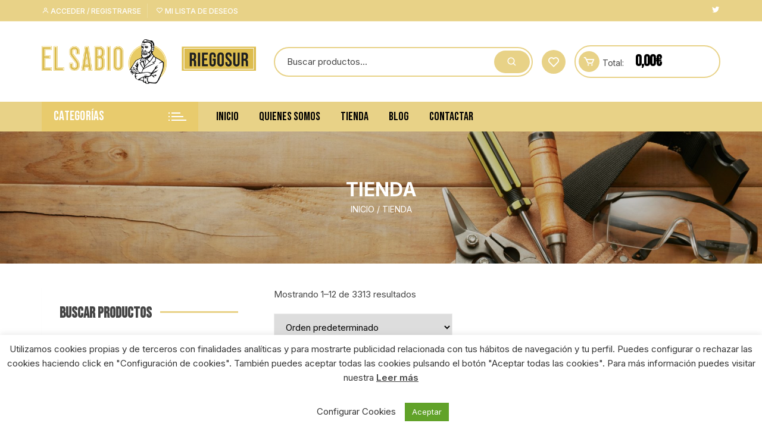

--- FILE ---
content_type: text/html; charset=UTF-8
request_url: https://riegosur.com/tienda/?add_to_wishlist=35757
body_size: 34385
content:
<!doctype html>
<html lang="es">
<head>
	<meta charset="UTF-8">
	<meta name="viewport" content="width=device-width, initial-scale=1">
	<link rel="profile" href="https://gmpg.org/xfn/11">

					<script>document.documentElement.className = document.documentElement.className + ' yes-js js_active js'</script>
			<meta name='robots' content='noindex, follow' />
	<style>img:is([sizes="auto" i], [sizes^="auto," i]) { contain-intrinsic-size: 3000px 1500px }</style>
	
	<!-- This site is optimized with the Yoast SEO plugin v26.4 - https://yoast.com/wordpress/plugins/seo/ -->
	<title>Tienda - Riegosur</title>
	<link rel="canonical" href="https://riegosur.com/tienda/" />
	<link rel="next" href="https://riegosur.com/tienda/page/2/" />
	<meta property="og:locale" content="es_ES" />
	<meta property="og:type" content="article" />
	<meta property="og:title" content="Tienda - Riegosur" />
	<meta property="og:url" content="https://riegosur.com/tienda/" />
	<meta property="og:site_name" content="Riegosur" />
	<meta property="article:modified_time" content="2021-04-01T11:10:29+00:00" />
	<meta name="twitter:card" content="summary_large_image" />
	<script type="application/ld+json" class="yoast-schema-graph">{"@context":"https://schema.org","@graph":[{"@type":"WebPage","@id":"https://riegosur.com/tienda/","url":"https://riegosur.com/tienda/","name":"Tienda - Riegosur","isPartOf":{"@id":"https://riegosur.com/#website"},"primaryImageOfPage":{"@id":"https://riegosur.com/tienda/#primaryimage"},"image":{"@id":"https://riegosur.com/tienda/#primaryimage"},"thumbnailUrl":"https://riegosur.com/wp-content/uploads/2025/11/12336.jpg","datePublished":"2021-03-31T07:30:39+00:00","dateModified":"2021-04-01T11:10:29+00:00","breadcrumb":{"@id":"https://riegosur.com/tienda/#breadcrumb"},"inLanguage":"es","potentialAction":[{"@type":"ReadAction","target":["https://riegosur.com/tienda/"]}]},{"@type":"ImageObject","inLanguage":"es","@id":"https://riegosur.com/tienda/#primaryimage","url":"https://riegosur.com/wp-content/uploads/2025/11/12336.jpg","contentUrl":"https://riegosur.com/wp-content/uploads/2025/11/12336.jpg","width":1000,"height":1000},{"@type":"BreadcrumbList","@id":"https://riegosur.com/tienda/#breadcrumb","itemListElement":[{"@type":"ListItem","position":1,"name":"Portada","item":"https://riegosur.com/"},{"@type":"ListItem","position":2,"name":"Tienda"}]},{"@type":"WebSite","@id":"https://riegosur.com/#website","url":"https://riegosur.com/","name":"Riegosur.com","description":"","publisher":{"@id":"https://riegosur.com/#organization"},"potentialAction":[{"@type":"SearchAction","target":{"@type":"EntryPoint","urlTemplate":"https://riegosur.com/?s={search_term_string}"},"query-input":{"@type":"PropertyValueSpecification","valueRequired":true,"valueName":"search_term_string"}}],"inLanguage":"es"},{"@type":"Organization","@id":"https://riegosur.com/#organization","name":"Riegosur.com","url":"https://riegosur.com/","logo":{"@type":"ImageObject","inLanguage":"es","@id":"https://riegosur.com/#/schema/logo/image/","url":"https://riegosur.com/wp-content/uploads/2021/04/logo_tran.png","contentUrl":"https://riegosur.com/wp-content/uploads/2021/04/logo_tran.png","width":200,"height":59,"caption":"Riegosur.com"},"image":{"@id":"https://riegosur.com/#/schema/logo/image/"}}]}</script>
	<!-- / Yoast SEO plugin. -->


<link rel='dns-prefetch' href='//www.googletagmanager.com' />
<link rel='dns-prefetch' href='//fonts.googleapis.com' />
<link rel="alternate" type="application/rss+xml" title="Riegosur &raquo; Feed" href="https://riegosur.com/feed/" />
<link rel="alternate" type="application/rss+xml" title="Riegosur &raquo; Feed de los comentarios" href="https://riegosur.com/comments/feed/" />
<link rel="alternate" type="application/rss+xml" title="Riegosur &raquo; Productos Feed" href="https://riegosur.com/tienda/feed/" />
		<!-- This site uses the Google Analytics by ExactMetrics plugin v8.9.0 - Using Analytics tracking - https://www.exactmetrics.com/ -->
		<!-- Nota: ExactMetrics no está actualmente configurado en este sitio. El dueño del sitio necesita identificarse usando su cuenta de Google Analytics en el panel de ajustes de ExactMetrics. -->
					<!-- No tracking code set -->
				<!-- / Google Analytics by ExactMetrics -->
		<script type="text/javascript">
/* <![CDATA[ */
window._wpemojiSettings = {"baseUrl":"https:\/\/s.w.org\/images\/core\/emoji\/16.0.1\/72x72\/","ext":".png","svgUrl":"https:\/\/s.w.org\/images\/core\/emoji\/16.0.1\/svg\/","svgExt":".svg","source":{"concatemoji":"https:\/\/riegosur.com\/wp-includes\/js\/wp-emoji-release.min.js?ver=6.8.3"}};
/*! This file is auto-generated */
!function(s,n){var o,i,e;function c(e){try{var t={supportTests:e,timestamp:(new Date).valueOf()};sessionStorage.setItem(o,JSON.stringify(t))}catch(e){}}function p(e,t,n){e.clearRect(0,0,e.canvas.width,e.canvas.height),e.fillText(t,0,0);var t=new Uint32Array(e.getImageData(0,0,e.canvas.width,e.canvas.height).data),a=(e.clearRect(0,0,e.canvas.width,e.canvas.height),e.fillText(n,0,0),new Uint32Array(e.getImageData(0,0,e.canvas.width,e.canvas.height).data));return t.every(function(e,t){return e===a[t]})}function u(e,t){e.clearRect(0,0,e.canvas.width,e.canvas.height),e.fillText(t,0,0);for(var n=e.getImageData(16,16,1,1),a=0;a<n.data.length;a++)if(0!==n.data[a])return!1;return!0}function f(e,t,n,a){switch(t){case"flag":return n(e,"\ud83c\udff3\ufe0f\u200d\u26a7\ufe0f","\ud83c\udff3\ufe0f\u200b\u26a7\ufe0f")?!1:!n(e,"\ud83c\udde8\ud83c\uddf6","\ud83c\udde8\u200b\ud83c\uddf6")&&!n(e,"\ud83c\udff4\udb40\udc67\udb40\udc62\udb40\udc65\udb40\udc6e\udb40\udc67\udb40\udc7f","\ud83c\udff4\u200b\udb40\udc67\u200b\udb40\udc62\u200b\udb40\udc65\u200b\udb40\udc6e\u200b\udb40\udc67\u200b\udb40\udc7f");case"emoji":return!a(e,"\ud83e\udedf")}return!1}function g(e,t,n,a){var r="undefined"!=typeof WorkerGlobalScope&&self instanceof WorkerGlobalScope?new OffscreenCanvas(300,150):s.createElement("canvas"),o=r.getContext("2d",{willReadFrequently:!0}),i=(o.textBaseline="top",o.font="600 32px Arial",{});return e.forEach(function(e){i[e]=t(o,e,n,a)}),i}function t(e){var t=s.createElement("script");t.src=e,t.defer=!0,s.head.appendChild(t)}"undefined"!=typeof Promise&&(o="wpEmojiSettingsSupports",i=["flag","emoji"],n.supports={everything:!0,everythingExceptFlag:!0},e=new Promise(function(e){s.addEventListener("DOMContentLoaded",e,{once:!0})}),new Promise(function(t){var n=function(){try{var e=JSON.parse(sessionStorage.getItem(o));if("object"==typeof e&&"number"==typeof e.timestamp&&(new Date).valueOf()<e.timestamp+604800&&"object"==typeof e.supportTests)return e.supportTests}catch(e){}return null}();if(!n){if("undefined"!=typeof Worker&&"undefined"!=typeof OffscreenCanvas&&"undefined"!=typeof URL&&URL.createObjectURL&&"undefined"!=typeof Blob)try{var e="postMessage("+g.toString()+"("+[JSON.stringify(i),f.toString(),p.toString(),u.toString()].join(",")+"));",a=new Blob([e],{type:"text/javascript"}),r=new Worker(URL.createObjectURL(a),{name:"wpTestEmojiSupports"});return void(r.onmessage=function(e){c(n=e.data),r.terminate(),t(n)})}catch(e){}c(n=g(i,f,p,u))}t(n)}).then(function(e){for(var t in e)n.supports[t]=e[t],n.supports.everything=n.supports.everything&&n.supports[t],"flag"!==t&&(n.supports.everythingExceptFlag=n.supports.everythingExceptFlag&&n.supports[t]);n.supports.everythingExceptFlag=n.supports.everythingExceptFlag&&!n.supports.flag,n.DOMReady=!1,n.readyCallback=function(){n.DOMReady=!0}}).then(function(){return e}).then(function(){var e;n.supports.everything||(n.readyCallback(),(e=n.source||{}).concatemoji?t(e.concatemoji):e.wpemoji&&e.twemoji&&(t(e.twemoji),t(e.wpemoji)))}))}((window,document),window._wpemojiSettings);
/* ]]> */
</script>
<style id='wp-emoji-styles-inline-css' type='text/css'>

	img.wp-smiley, img.emoji {
		display: inline !important;
		border: none !important;
		box-shadow: none !important;
		height: 1em !important;
		width: 1em !important;
		margin: 0 0.07em !important;
		vertical-align: -0.1em !important;
		background: none !important;
		padding: 0 !important;
	}
</style>
<link rel='stylesheet' id='wp-block-library-css' href='https://riegosur.com/wp-includes/css/dist/block-library/style.min.css?ver=6.8.3' type='text/css' media='all' />
<style id='classic-theme-styles-inline-css' type='text/css'>
/*! This file is auto-generated */
.wp-block-button__link{color:#fff;background-color:#32373c;border-radius:9999px;box-shadow:none;text-decoration:none;padding:calc(.667em + 2px) calc(1.333em + 2px);font-size:1.125em}.wp-block-file__button{background:#32373c;color:#fff;text-decoration:none}
</style>
<link rel='stylesheet' id='jquery-selectBox-css' href='https://riegosur.com/wp-content/plugins/yith-woocommerce-wishlist/assets/css/jquery.selectBox.css?ver=1.2.0' type='text/css' media='all' />
<link rel='stylesheet' id='woocommerce_prettyPhoto_css-css' href='//riegosur.com/wp-content/plugins/woocommerce/assets/css/prettyPhoto.css?ver=3.1.6' type='text/css' media='all' />
<link rel='stylesheet' id='yith-wcwl-main-css' href='https://riegosur.com/wp-content/plugins/yith-woocommerce-wishlist/assets/css/style.css?ver=4.11.0' type='text/css' media='all' />
<style id='yith-wcwl-main-inline-css' type='text/css'>
 :root { --rounded-corners-radius: 16px; --add-to-cart-rounded-corners-radius: 16px; --color-headers-background: #F4F4F4; --feedback-duration: 3s } 
 :root { --rounded-corners-radius: 16px; --add-to-cart-rounded-corners-radius: 16px; --color-headers-background: #F4F4F4; --feedback-duration: 3s } 
</style>
<style id='global-styles-inline-css' type='text/css'>
:root{--wp--preset--aspect-ratio--square: 1;--wp--preset--aspect-ratio--4-3: 4/3;--wp--preset--aspect-ratio--3-4: 3/4;--wp--preset--aspect-ratio--3-2: 3/2;--wp--preset--aspect-ratio--2-3: 2/3;--wp--preset--aspect-ratio--16-9: 16/9;--wp--preset--aspect-ratio--9-16: 9/16;--wp--preset--color--black: #000000;--wp--preset--color--cyan-bluish-gray: #abb8c3;--wp--preset--color--white: #ffffff;--wp--preset--color--pale-pink: #f78da7;--wp--preset--color--vivid-red: #cf2e2e;--wp--preset--color--luminous-vivid-orange: #ff6900;--wp--preset--color--luminous-vivid-amber: #fcb900;--wp--preset--color--light-green-cyan: #7bdcb5;--wp--preset--color--vivid-green-cyan: #00d084;--wp--preset--color--pale-cyan-blue: #8ed1fc;--wp--preset--color--vivid-cyan-blue: #0693e3;--wp--preset--color--vivid-purple: #9b51e0;--wp--preset--gradient--vivid-cyan-blue-to-vivid-purple: linear-gradient(135deg,rgba(6,147,227,1) 0%,rgb(155,81,224) 100%);--wp--preset--gradient--light-green-cyan-to-vivid-green-cyan: linear-gradient(135deg,rgb(122,220,180) 0%,rgb(0,208,130) 100%);--wp--preset--gradient--luminous-vivid-amber-to-luminous-vivid-orange: linear-gradient(135deg,rgba(252,185,0,1) 0%,rgba(255,105,0,1) 100%);--wp--preset--gradient--luminous-vivid-orange-to-vivid-red: linear-gradient(135deg,rgba(255,105,0,1) 0%,rgb(207,46,46) 100%);--wp--preset--gradient--very-light-gray-to-cyan-bluish-gray: linear-gradient(135deg,rgb(238,238,238) 0%,rgb(169,184,195) 100%);--wp--preset--gradient--cool-to-warm-spectrum: linear-gradient(135deg,rgb(74,234,220) 0%,rgb(151,120,209) 20%,rgb(207,42,186) 40%,rgb(238,44,130) 60%,rgb(251,105,98) 80%,rgb(254,248,76) 100%);--wp--preset--gradient--blush-light-purple: linear-gradient(135deg,rgb(255,206,236) 0%,rgb(152,150,240) 100%);--wp--preset--gradient--blush-bordeaux: linear-gradient(135deg,rgb(254,205,165) 0%,rgb(254,45,45) 50%,rgb(107,0,62) 100%);--wp--preset--gradient--luminous-dusk: linear-gradient(135deg,rgb(255,203,112) 0%,rgb(199,81,192) 50%,rgb(65,88,208) 100%);--wp--preset--gradient--pale-ocean: linear-gradient(135deg,rgb(255,245,203) 0%,rgb(182,227,212) 50%,rgb(51,167,181) 100%);--wp--preset--gradient--electric-grass: linear-gradient(135deg,rgb(202,248,128) 0%,rgb(113,206,126) 100%);--wp--preset--gradient--midnight: linear-gradient(135deg,rgb(2,3,129) 0%,rgb(40,116,252) 100%);--wp--preset--font-size--small: 13px;--wp--preset--font-size--medium: 20px;--wp--preset--font-size--large: 36px;--wp--preset--font-size--x-large: 42px;--wp--preset--spacing--20: 0.44rem;--wp--preset--spacing--30: 0.67rem;--wp--preset--spacing--40: 1rem;--wp--preset--spacing--50: 1.5rem;--wp--preset--spacing--60: 2.25rem;--wp--preset--spacing--70: 3.38rem;--wp--preset--spacing--80: 5.06rem;--wp--preset--shadow--natural: 6px 6px 9px rgba(0, 0, 0, 0.2);--wp--preset--shadow--deep: 12px 12px 50px rgba(0, 0, 0, 0.4);--wp--preset--shadow--sharp: 6px 6px 0px rgba(0, 0, 0, 0.2);--wp--preset--shadow--outlined: 6px 6px 0px -3px rgba(255, 255, 255, 1), 6px 6px rgba(0, 0, 0, 1);--wp--preset--shadow--crisp: 6px 6px 0px rgba(0, 0, 0, 1);}:where(.is-layout-flex){gap: 0.5em;}:where(.is-layout-grid){gap: 0.5em;}body .is-layout-flex{display: flex;}.is-layout-flex{flex-wrap: wrap;align-items: center;}.is-layout-flex > :is(*, div){margin: 0;}body .is-layout-grid{display: grid;}.is-layout-grid > :is(*, div){margin: 0;}:where(.wp-block-columns.is-layout-flex){gap: 2em;}:where(.wp-block-columns.is-layout-grid){gap: 2em;}:where(.wp-block-post-template.is-layout-flex){gap: 1.25em;}:where(.wp-block-post-template.is-layout-grid){gap: 1.25em;}.has-black-color{color: var(--wp--preset--color--black) !important;}.has-cyan-bluish-gray-color{color: var(--wp--preset--color--cyan-bluish-gray) !important;}.has-white-color{color: var(--wp--preset--color--white) !important;}.has-pale-pink-color{color: var(--wp--preset--color--pale-pink) !important;}.has-vivid-red-color{color: var(--wp--preset--color--vivid-red) !important;}.has-luminous-vivid-orange-color{color: var(--wp--preset--color--luminous-vivid-orange) !important;}.has-luminous-vivid-amber-color{color: var(--wp--preset--color--luminous-vivid-amber) !important;}.has-light-green-cyan-color{color: var(--wp--preset--color--light-green-cyan) !important;}.has-vivid-green-cyan-color{color: var(--wp--preset--color--vivid-green-cyan) !important;}.has-pale-cyan-blue-color{color: var(--wp--preset--color--pale-cyan-blue) !important;}.has-vivid-cyan-blue-color{color: var(--wp--preset--color--vivid-cyan-blue) !important;}.has-vivid-purple-color{color: var(--wp--preset--color--vivid-purple) !important;}.has-black-background-color{background-color: var(--wp--preset--color--black) !important;}.has-cyan-bluish-gray-background-color{background-color: var(--wp--preset--color--cyan-bluish-gray) !important;}.has-white-background-color{background-color: var(--wp--preset--color--white) !important;}.has-pale-pink-background-color{background-color: var(--wp--preset--color--pale-pink) !important;}.has-vivid-red-background-color{background-color: var(--wp--preset--color--vivid-red) !important;}.has-luminous-vivid-orange-background-color{background-color: var(--wp--preset--color--luminous-vivid-orange) !important;}.has-luminous-vivid-amber-background-color{background-color: var(--wp--preset--color--luminous-vivid-amber) !important;}.has-light-green-cyan-background-color{background-color: var(--wp--preset--color--light-green-cyan) !important;}.has-vivid-green-cyan-background-color{background-color: var(--wp--preset--color--vivid-green-cyan) !important;}.has-pale-cyan-blue-background-color{background-color: var(--wp--preset--color--pale-cyan-blue) !important;}.has-vivid-cyan-blue-background-color{background-color: var(--wp--preset--color--vivid-cyan-blue) !important;}.has-vivid-purple-background-color{background-color: var(--wp--preset--color--vivid-purple) !important;}.has-black-border-color{border-color: var(--wp--preset--color--black) !important;}.has-cyan-bluish-gray-border-color{border-color: var(--wp--preset--color--cyan-bluish-gray) !important;}.has-white-border-color{border-color: var(--wp--preset--color--white) !important;}.has-pale-pink-border-color{border-color: var(--wp--preset--color--pale-pink) !important;}.has-vivid-red-border-color{border-color: var(--wp--preset--color--vivid-red) !important;}.has-luminous-vivid-orange-border-color{border-color: var(--wp--preset--color--luminous-vivid-orange) !important;}.has-luminous-vivid-amber-border-color{border-color: var(--wp--preset--color--luminous-vivid-amber) !important;}.has-light-green-cyan-border-color{border-color: var(--wp--preset--color--light-green-cyan) !important;}.has-vivid-green-cyan-border-color{border-color: var(--wp--preset--color--vivid-green-cyan) !important;}.has-pale-cyan-blue-border-color{border-color: var(--wp--preset--color--pale-cyan-blue) !important;}.has-vivid-cyan-blue-border-color{border-color: var(--wp--preset--color--vivid-cyan-blue) !important;}.has-vivid-purple-border-color{border-color: var(--wp--preset--color--vivid-purple) !important;}.has-vivid-cyan-blue-to-vivid-purple-gradient-background{background: var(--wp--preset--gradient--vivid-cyan-blue-to-vivid-purple) !important;}.has-light-green-cyan-to-vivid-green-cyan-gradient-background{background: var(--wp--preset--gradient--light-green-cyan-to-vivid-green-cyan) !important;}.has-luminous-vivid-amber-to-luminous-vivid-orange-gradient-background{background: var(--wp--preset--gradient--luminous-vivid-amber-to-luminous-vivid-orange) !important;}.has-luminous-vivid-orange-to-vivid-red-gradient-background{background: var(--wp--preset--gradient--luminous-vivid-orange-to-vivid-red) !important;}.has-very-light-gray-to-cyan-bluish-gray-gradient-background{background: var(--wp--preset--gradient--very-light-gray-to-cyan-bluish-gray) !important;}.has-cool-to-warm-spectrum-gradient-background{background: var(--wp--preset--gradient--cool-to-warm-spectrum) !important;}.has-blush-light-purple-gradient-background{background: var(--wp--preset--gradient--blush-light-purple) !important;}.has-blush-bordeaux-gradient-background{background: var(--wp--preset--gradient--blush-bordeaux) !important;}.has-luminous-dusk-gradient-background{background: var(--wp--preset--gradient--luminous-dusk) !important;}.has-pale-ocean-gradient-background{background: var(--wp--preset--gradient--pale-ocean) !important;}.has-electric-grass-gradient-background{background: var(--wp--preset--gradient--electric-grass) !important;}.has-midnight-gradient-background{background: var(--wp--preset--gradient--midnight) !important;}.has-small-font-size{font-size: var(--wp--preset--font-size--small) !important;}.has-medium-font-size{font-size: var(--wp--preset--font-size--medium) !important;}.has-large-font-size{font-size: var(--wp--preset--font-size--large) !important;}.has-x-large-font-size{font-size: var(--wp--preset--font-size--x-large) !important;}
:where(.wp-block-post-template.is-layout-flex){gap: 1.25em;}:where(.wp-block-post-template.is-layout-grid){gap: 1.25em;}
:where(.wp-block-columns.is-layout-flex){gap: 2em;}:where(.wp-block-columns.is-layout-grid){gap: 2em;}
:root :where(.wp-block-pullquote){font-size: 1.5em;line-height: 1.6;}
</style>
<link rel='stylesheet' id='contact-form-7-css' href='https://riegosur.com/wp-content/plugins/contact-form-7/includes/css/styles.css?ver=6.1.4' type='text/css' media='all' />
<style id='contact-form-7-inline-css' type='text/css'>
.wpcf7 .wpcf7-recaptcha iframe {margin-bottom: 0;}.wpcf7 .wpcf7-recaptcha[data-align="center"] > div {margin: 0 auto;}.wpcf7 .wpcf7-recaptcha[data-align="right"] > div {margin: 0 0 0 auto;}
</style>
<link rel='stylesheet' id='cookie-law-info-css' href='https://riegosur.com/wp-content/plugins/cookie-law-info/legacy/public/css/cookie-law-info-public.css?ver=3.3.7' type='text/css' media='all' />
<link rel='stylesheet' id='cookie-law-info-gdpr-css' href='https://riegosur.com/wp-content/plugins/cookie-law-info/legacy/public/css/cookie-law-info-gdpr.css?ver=3.3.7' type='text/css' media='all' />
<link rel='stylesheet' id='niche-frame-css' href='https://riegosur.com/wp-content/plugins/events-addon-for-elementor/assets/css/niche-frame.css?ver=1.0' type='text/css' media='all' />
<link rel='stylesheet' id='font-awesome-css' href='https://riegosur.com/wp-content/plugins/elementor/assets/lib/font-awesome/css/font-awesome.min.css?ver=4.7.0' type='text/css' media='all' />
<style id='font-awesome-inline-css' type='text/css'>
[data-font="FontAwesome"]:before {font-family: 'FontAwesome' !important;content: attr(data-icon) !important;speak: none !important;font-weight: normal !important;font-variant: normal !important;text-transform: none !important;line-height: 1 !important;font-style: normal !important;-webkit-font-smoothing: antialiased !important;-moz-osx-font-smoothing: grayscale !important;}
</style>
<link rel='stylesheet' id='animate-css' href='https://riegosur.com/wp-content/plugins/events-addon-for-elementor/assets/css/animate.min.css?ver=3.7.2' type='text/css' media='all' />
<link rel='stylesheet' id='themify-icons-css' href='https://riegosur.com/wp-content/plugins/events-addon-for-elementor/assets/css/themify-icons.min.css?ver=1.0.0' type='text/css' media='all' />
<link rel='stylesheet' id='linea-css' href='https://riegosur.com/wp-content/plugins/events-addon-for-elementor/assets/css/linea.min.css?ver=1.0.0' type='text/css' media='all' />
<link rel='stylesheet' id='magnific-popup-css' href='https://riegosur.com/wp-content/plugins/events-addon-for-elementor/assets/css/magnific-popup.min.css?ver=1.0' type='text/css' media='all' />
<link rel='stylesheet' id='owl-carousel-css' href='https://riegosur.com/wp-content/plugins/events-addon-for-elementor/assets/css/owl.carousel.min.css?ver=2.3.4' type='text/css' media='all' />
<link rel='stylesheet' id='juxtapose-css' href='https://riegosur.com/wp-content/plugins/events-addon-for-elementor/assets/css/juxtapose.css?ver=1.0' type='text/css' media='all' />
<link rel='stylesheet' id='naevents-styles-css' href='https://riegosur.com/wp-content/plugins/events-addon-for-elementor/assets/css/styles.css?ver=1.8.2' type='text/css' media='all' />
<link rel='stylesheet' id='naevents-responsive-css' href='https://riegosur.com/wp-content/plugins/events-addon-for-elementor/assets/css/responsive.css?ver=1.8.2' type='text/css' media='all' />
<link rel='stylesheet' id='woocommerce-layout-css' href='https://riegosur.com/wp-content/plugins/woocommerce/assets/css/woocommerce-layout.css?ver=10.3.3' type='text/css' media='all' />
<link rel='stylesheet' id='woocommerce-smallscreen-css' href='https://riegosur.com/wp-content/plugins/woocommerce/assets/css/woocommerce-smallscreen.css?ver=10.3.3' type='text/css' media='only screen and (max-width: 768px)' />
<link rel='stylesheet' id='woocommerce-general-css' href='https://riegosur.com/wp-content/plugins/woocommerce/assets/css/woocommerce.css?ver=10.3.3' type='text/css' media='all' />
<style id='woocommerce-inline-inline-css' type='text/css'>
.woocommerce form .form-row .required { visibility: visible; }
</style>
<link rel='stylesheet' id='yith-quick-view-css' href='https://riegosur.com/wp-content/plugins/yith-woocommerce-quick-view/assets/css/yith-quick-view.css?ver=2.9.0' type='text/css' media='all' />
<style id='yith-quick-view-inline-css' type='text/css'>

				#yith-quick-view-modal .yith-quick-view-overlay{background:rgba( 0, 0, 0, 0.8)}
				#yith-quick-view-modal .yith-wcqv-main{background:#ffffff;}
				#yith-quick-view-close{color:#cdcdcd;}
				#yith-quick-view-close:hover{color:#ff0000;}
</style>
<link rel='stylesheet' id='brands-styles-css' href='https://riegosur.com/wp-content/plugins/woocommerce/assets/css/brands.css?ver=10.3.3' type='text/css' media='all' />
<link rel='stylesheet' id='dgwt-wcas-style-css' href='https://riegosur.com/wp-content/plugins/ajax-search-for-woocommerce/assets/css/style.min.css?ver=1.32.0' type='text/css' media='all' />
<link rel='stylesheet' id='parent-css-css' href='https://riegosur.com/wp-content/themes/orchid-store/style.css?ver=6.8.3' type='text/css' media='all' />
<link rel='stylesheet' id='child-css-css' href='https://riegosur.com/wp-content/themes/orchid-store-child/style.css?ver=6.8.3' type='text/css' media='all' />
<link rel='stylesheet' id='orchid-store-style-css' href='https://riegosur.com/wp-content/themes/orchid-store-child/style.css?ver=6.8.3' type='text/css' media='all' />
<link rel='stylesheet' id='orchid-store-fonts-css' href='https://fonts.googleapis.com/css?family=Inter%3A400%2C500%2C600%2C700%2C800&#038;subset=latin%2Clatin-ext&#038;ver=6.8.3' type='text/css' media='all' />
<link rel='stylesheet' id='orchid-store-boxicons-css' href='https://riegosur.com/wp-content/themes/orchid-store/assets/fonts/boxicons/boxicons.css?ver=1.2.6' type='text/css' media='all' />
<link rel='stylesheet' id='orchid-store-fontawesome-css' href='https://riegosur.com/wp-content/themes/orchid-store/assets/fonts/fontawesome/fontawesome.css?ver=1.2.6' type='text/css' media='all' />
<link rel='stylesheet' id='orchid-store-main-style-css' href='https://riegosur.com/wp-content/themes/orchid-store/assets/dist/css/main-style.css?ver=1.2.6' type='text/css' media='all' />
<style id='orchid-store-main-style-inline-css' type='text/css'>

			a:focus,
			button:focus,
			.btn-general:focus, 
			.button:focus,
			a.button:focus,
			select:focus,
			input[type='button']:focus,
			input[type='reset']:focus,
			input[type='submit']:focus, 
			.mobile-menu-toggle-btn:focus,
			.category-navigation .cat-nav-trigger:focus,
			.masterheader .mini-cart .trigger-mini-cart:focus,
			.header-style-1 .wishlist-icon-container a:focus,
			.masterheader .mini-cart .trigger-mini-cart:focus,
			.header-style-1 .custom-search-entry button:focus  {
				
				outline:none;
			}
			
			.site-navigation ul li a:hover,
			.category-navigation ul li a:hover {

				text-decoration:none;
			}
			.editor-entry a,
			.quantity-button,
			.entry-404 h1 span,
			.banner-style-1 .caption span,
			.product-widget-style-2 .tab-nav ul li a.active {

				color: #e8d287;
			}

			button,
			.mobile-navigation,
			input[type='button'],
			input[type='reset'],
			input[type='submit'],
			.entry-tags a,
			.entry-cats ul li a,
			.button-general,
			a.button-general,
			#yith-quick-view-close,
			.woocommerce .add_to_cart_button,
			.woocommerce #respond input#submit, 
			.woocommerce input#submit, 
			.woocommerce a.button, 
			.woocommerce button.button, 
			.woocommerce input.button, 
			.woocommerce .cart .button, 
			.woocommerce .cart input.button, 
			.woocommerce button.button.alt, 
			.woocommerce a.button.alt, 
			.woocommerce input.button.alt,
			.orchid-backtotop,
			.category-nav li a:hover,
			.cta-style-1,
			.main-navigation,
			.header-style-1 .top-header,
			#yith-wcwl-popup-message,
			.header-style-1 .custom-search-entry button,
			.header-style-1 .custom-search-entry button:hover,
			.header-style-1 .custom-search .search-form button,
			.masterheader .mini-cart button,
			.owl-carousel button.owl-dot.active,
			.woocommerce .added_to_cart.wc-forward,
			.woocommerce div.product .entry-summary .yith-wcwl-add-to-wishlist a,
			.default-post-wrap .page-head .entry-cats ul li a:hover,
			.woocommerce nav.woocommerce-pagination ul li a:hover,
			.woocommerce .widget_price_filter .ui-slider .ui-slider-range,
			.woocommerce .widget_price_filter .ui-slider .ui-slider-handle,
			.woocommerce-page #add_payment_method #payment div.payment_box, 
			.woocommerce-cart #payment div.payment_box, 
			.woocommerce-checkout #payment div.payment_box,
			.header-style-1 .wishlist-icon-container a,
			.wc-block-grid .wp-block-button__link,
			.os-about-widget .social-icons ul li a,
			.patigation .page-numbers,
			.woocommerce .woocommerce-pagination .page-numbers li span, 
			.woocommerce .woocommerce-pagination .page-numbers li a,
			.woocommerce ul.products li .product-hover-items ul li a,
			.woocommerce #respond input#submit.alt.disabled,
			.woocommerce #respond input#submit.alt:disabled,
			.woocommerce #respond input#submit.alt:disabled[disabled],
			.woocommerce a.button.alt.disabled,
			.woocommerce a.button.alt:disabled,
			.woocommerce a.button.alt:disabled[disabled],
			.woocommerce button.button.alt.disabled,
			.woocommerce button.button.alt:disabled,
			.woocommerce button.button.alt:disabled[disabled],
			.woocommerce input.button.alt.disabled,
			.woocommerce input.button.alt:disabled,
			.woocommerce input.button.alt:disabled:hover,
			.woocommerce input.button.alt:disabled[disabled],
			.product-widget-style-3 .owl-carousel .owl-nav button.owl-next, 
			.product-widget-style-3 .owl-carousel .owl-nav button.owl-prev,
			.mobile-header-style-1 .bottom-block,
			.woocommerce-store-notice.demo_store {

				background-color: #e8d287;
			}

			section .section-title h2:after, 
			section .section-title h3:after {

				content:'';
				background-color: #e8d287;
			}

			.widget .widget-title h3:after {

				content:'';
				border-top-color:#e8d287;
			}

			.woocommerce-page .woocommerce-MyAccount-content p a {

				border-bottom-color:#e8d287;
			}

			#add_payment_method #payment div.payment_box::before, 
			.woocommerce-cart #payment div.payment_box::before, 
			.woocommerce-checkout #payment div.payment_box::before {

				content:'';
				border-bottom-color: #e8d287;
			}
			
			.category-nav ul,
			.masterheader .mini-cart,
			.header-style-1 .custom-search-entry,
			.header-style-1 .custom-search-entry .select-custom {

				border-color: #e8d287;
			}
			a:hover,
			.quantity-button:hover,
			.entry-metas ul li a:hover,
			.footer a:hover,
			.editor-entry a:hover,
			.widget_archive a:hover,
			.widget_categories a:hover,
			.widget_recent_entries a:hover,
			.widget_meta a:hover,
			.widget_product_categories a:hover,
			.widget_rss li a:hover,
			.widget_pages li a:hover,
			.widget_nav_menu li a:hover,
			.woocommerce-widget-layered-nav ul li a:hover,
			.widget_rss .widget-title h3 a:hover,
			.widget_rss ul li a:hover,
			.masterheader .social-icons ul li a:hover,
			.comments-area .comment-body .reply a:hover,
			.comments-area .comment-body .reply a:focus,
			.comments-area .comment-body .fn a:hover,
			.comments-area .comment-body .fn a:focus,
			.footer .widget_rss ul li a:hover,
			.comments-area .comment-body .fn:hover,
			.comments-area .comment-body .fn a:hover,
			.comments-area .comment-body .reply a:hover, 
			.comments-area .comment-body .comment-metadata a:hover,
			.comments-area .comment-body .comment-metadata .edit-link:hover,
			.masterheader .topbar-items a:hover,
			.default-page-wrap .page-head .entry-metas ul li a:hover,
			.default-post-wrap .page-head .entry-metas ul li a:hover,
			.mini-cart-open .woocommerce.widget_shopping_cart .cart_list li a:hover,
			.woocommerce .woocommerce-breadcrumb a:hover,
			.breadcrumb-trail ul li a:hover,
			.os-page-breadcrumb-wrap .breadcrumb-trail ul li a:hover,
			.woocommerce .os-page-breadcrumb-wrap .woocommerce-breadcrumb a:hover,
			.os-breadcrumb-wrap ul li a:hover,
			.woocommerce-page a.edit:hover,
			.footer .footer-bottom p a:hover,
			.footer .copyrights a:hover, 
			.footer .widget_nav_menu ul li a:hover, 
			.footer .widget_rss .widget_title h3 a:hover, 
			.footer .widget_tag_cloud .tagcloud a:hover,
			.wc-block-grid .wc-block-grid__product-title:hover,
			.site-navigation ul li .sub-menu.mega-menu-sub-menu li a:hover {

				color: #e8cb6d;
			}

			button:hover,
			input[type='button']:hover,
			input[type='reset']:hover,
			input[type='submit']:hover,
			.orchid-backtotop:hover,
			.entry-tags a:hover,
			.entry-cats ul li a:hover,
			.button-general:hover,
			a.button-general:hover,
			#yith-quick-view-close:hover,
			.woocommerce .add_to_cart_button:hover,
			.woocommerce #respond input#submit:hover, 
			.woocommerce input#submit:hover, 
			.woocommerce a.button:hover, 
			.woocommerce button.button:hover, 
			.woocommerce input.button:hover, 
			.woocommerce .cart .button:hover, 
			.woocommerce .cart input.button:hover, 
			.woocommerce button.button.alt:hover, 
			.woocommerce a.button.alt:hover, 
			.woocommerce input.button.alt:hover,
			.masterheader .mini-cart button:hover,
			.woocommerce .product-hover-items ul li a:hover,
			.owl-carousel .owl-nav button.owl-next:hover,
			.owl-carousel .owl-nav button.owl-prev:hover,
			.woocommerce .added_to_cart.wc-forward:hover,
			.category-navigation .cat-nav-trigger,
			.wc-block-grid .wp-block-button__link:hover,
			.header-style-1 .wishlist-icon-container a:hover,
			.header-style-1 .custom-search .search-form button:hover,
			.os-about-widget .social-icons ul li a:hover,
			.woocommerce ul.products li .product-hover-items ul li a:hover,
			.woocommerce div.product .entry-summary .yith-wcwl-add-to-wishlist a:hover,
			.patigation .page-numbers.current,
			.patigation .page-numbers:hover,
			.woocommerce .woocommerce-pagination .page-numbers li a:hover, 
			.woocommerce .woocommerce-pagination .page-numbers li .current,
			.woocommerce a.button.alt:disabled:hover,
			.woocommerce a.button.alt.disabled:hover,
			.woocommerce button.button.alt:disabled:hover,
			.woocommerce button.button.alt.disabled:hover,
			.woocommerce input.button.alt.disabled:hover,
			.woocommerce a.button.alt:disabled[disabled]:hover,
			.woocommerce #respond input#submit.alt:disabled:hover,
			.woocommerce #respond input#submit.alt.disabled:hover,
			.woocommerce button.button.alt:disabled[disabled]:hover,
			.woocommerce input.button.alt:disabled[disabled]:hover,
			.woocommerce #respond input#submit.alt:disabled[disabled]:hover,
			.product-widget-style-3 .owl-carousel .owl-nav button.owl-next:hover, 
			.product-widget-style-3 .owl-carousel .owl-nav button.owl-prev:hover {

				background-color: #e8cb6d;
			}

			@media ( min-width: 992px ) {

				.site-navigation ul li .sub-menu li a:hover, 
				.site-navigation ul li .children li a:hover {

					background-color: #e8cb6d;
				}
			}

			.widget_tag_cloud .tagcloud a:hover,
			.widget_product_tag_cloud .tagcloud a:hover {

				border-color: #e8cb6d;
			}
		.excerpt a,
		.editor-entry a {
			text-decoration: underline;
		}
</style>
<link rel='stylesheet' id='cherry-handler-css-css' href='https://riegosur.com/wp-content/plugins/cherry-popups/cherry-framework/modules/cherry-handler/assets/css/cherry-handler-styles.min.css?ver=1.5.10' type='text/css' media='all' />
<link rel='stylesheet' id='cherry-popups-font-awesome-css' href='https://riegosur.com/wp-content/plugins/cherry-popups/assets/css/font-awesome.min.css?ver=4.7.0' type='text/css' media='all' />
<link rel='stylesheet' id='cherry-popups-styles-css' href='https://riegosur.com/wp-content/plugins/cherry-popups/assets/css/cherry-popups-styles.css?ver=1.1.8' type='text/css' media='all' />
<link rel='stylesheet' id='pwaforwp-style-css' href='https://riegosur.com/wp-content/plugins/pwa-for-wp/assets/css/pwaforwp-main.min.css?ver=1.7.82' type='text/css' media='all' />
<script type="text/javascript" src="https://riegosur.com/wp-includes/js/jquery/jquery.min.js?ver=3.7.1" id="jquery-core-js"></script>
<script type="text/javascript" src="https://riegosur.com/wp-includes/js/jquery/jquery-migrate.min.js?ver=3.4.1" id="jquery-migrate-js"></script>
<script type="text/javascript" id="cookie-law-info-js-extra">
/* <![CDATA[ */
var Cli_Data = {"nn_cookie_ids":[],"cookielist":[],"non_necessary_cookies":[],"ccpaEnabled":"","ccpaRegionBased":"","ccpaBarEnabled":"","strictlyEnabled":["necessary","obligatoire"],"ccpaType":"gdpr","js_blocking":"1","custom_integration":"","triggerDomRefresh":"","secure_cookies":""};
var cli_cookiebar_settings = {"animate_speed_hide":"500","animate_speed_show":"500","background":"#FFF","border":"#b1a6a6c2","border_on":"","button_1_button_colour":"#61a229","button_1_button_hover":"#4e8221","button_1_link_colour":"#fff","button_1_as_button":"1","button_1_new_win":"","button_2_button_colour":"#333","button_2_button_hover":"#292929","button_2_link_colour":"#444","button_2_as_button":"","button_2_hidebar":"","button_3_button_colour":"#3566bb","button_3_button_hover":"#2a5296","button_3_link_colour":"#fff","button_3_as_button":"1","button_3_new_win":"","button_4_button_colour":"#000","button_4_button_hover":"#000000","button_4_link_colour":"#333333","button_4_as_button":"","button_7_button_colour":"#61a229","button_7_button_hover":"#4e8221","button_7_link_colour":"#fff","button_7_as_button":"1","button_7_new_win":"","font_family":"inherit","header_fix":"","notify_animate_hide":"1","notify_animate_show":"","notify_div_id":"#cookie-law-info-bar","notify_position_horizontal":"right","notify_position_vertical":"bottom","scroll_close":"","scroll_close_reload":"","accept_close_reload":"","reject_close_reload":"","showagain_tab":"","showagain_background":"#fff","showagain_border":"#000","showagain_div_id":"#cookie-law-info-again","showagain_x_position":"100px","text":"#333333","show_once_yn":"","show_once":"10000","logging_on":"","as_popup":"","popup_overlay":"1","bar_heading_text":"","cookie_bar_as":"banner","popup_showagain_position":"bottom-right","widget_position":"left"};
var log_object = {"ajax_url":"https:\/\/riegosur.com\/wp-admin\/admin-ajax.php"};
/* ]]> */
</script>
<script type="text/javascript" src="https://riegosur.com/wp-content/plugins/cookie-law-info/legacy/public/js/cookie-law-info-public.js?ver=3.3.7" id="cookie-law-info-js"></script>
<script type="text/javascript" src="https://riegosur.com/wp-content/plugins/woocommerce/assets/js/jquery-blockui/jquery.blockUI.min.js?ver=2.7.0-wc.10.3.3" id="wc-jquery-blockui-js" data-wp-strategy="defer"></script>
<script type="text/javascript" id="wc-add-to-cart-js-extra">
/* <![CDATA[ */
var wc_add_to_cart_params = {"ajax_url":"\/wp-admin\/admin-ajax.php","wc_ajax_url":"\/?wc-ajax=%%endpoint%%","i18n_view_cart":"Ver carrito","cart_url":"https:\/\/riegosur.com\/carrito\/","is_cart":"","cart_redirect_after_add":"no"};
/* ]]> */
</script>
<script type="text/javascript" src="https://riegosur.com/wp-content/plugins/woocommerce/assets/js/frontend/add-to-cart.min.js?ver=10.3.3" id="wc-add-to-cart-js" defer="defer" data-wp-strategy="defer"></script>
<script type="text/javascript" src="https://riegosur.com/wp-content/plugins/woocommerce/assets/js/js-cookie/js.cookie.min.js?ver=2.1.4-wc.10.3.3" id="wc-js-cookie-js" data-wp-strategy="defer"></script>

<!-- Fragmento de código de la etiqueta de Google (gtag.js) añadida por Site Kit -->
<!-- Fragmento de código de Google Analytics añadido por Site Kit -->
<script type="text/javascript" src="https://www.googletagmanager.com/gtag/js?id=GT-NSV7CL9F" id="google_gtagjs-js" async></script>
<script type="text/javascript" id="google_gtagjs-js-after">
/* <![CDATA[ */
window.dataLayer = window.dataLayer || [];function gtag(){dataLayer.push(arguments);}
gtag("set","linker",{"domains":["riegosur.com"]});
gtag("js", new Date());
gtag("set", "developer_id.dZTNiMT", true);
gtag("config", "GT-NSV7CL9F");
 window._googlesitekit = window._googlesitekit || {}; window._googlesitekit.throttledEvents = []; window._googlesitekit.gtagEvent = (name, data) => { var key = JSON.stringify( { name, data } ); if ( !! window._googlesitekit.throttledEvents[ key ] ) { return; } window._googlesitekit.throttledEvents[ key ] = true; setTimeout( () => { delete window._googlesitekit.throttledEvents[ key ]; }, 5 ); gtag( "event", name, { ...data, event_source: "site-kit" } ); }; 
/* ]]> */
</script>
<link rel="https://api.w.org/" href="https://riegosur.com/wp-json/" /><link rel="EditURI" type="application/rsd+xml" title="RSD" href="https://riegosur.com/xmlrpc.php?rsd" />
<meta name="generator" content="WordPress 6.8.3" />
<meta name="generator" content="WooCommerce 10.3.3" />
<meta name="generator" content="Site Kit by Google 1.164.0" />
<!-- This website runs the Product Feed PRO for WooCommerce by AdTribes.io plugin - version woocommercesea_option_installed_version -->
<!-- Starting: Conversion Tracking for WooCommerce (https://wordpress.org/plugins/woocommerce-conversion-tracking/) -->
<!-- End: Conversion Tracking for WooCommerce Codes -->
		<style>
			.dgwt-wcas-ico-magnifier,.dgwt-wcas-ico-magnifier-handler{max-width:20px}.dgwt-wcas-search-wrapp{max-width:600px}		</style>
			<noscript><style>.woocommerce-product-gallery{ opacity: 1 !important; }</style></noscript>
			<style type="text/css">
					.site-title,
			.site-description {
				position: absolute;
				clip: rect(1px, 1px, 1px, 1px);
			}
				</style>
		<link rel="icon" href="https://riegosur.com/wp-content/uploads/2021/04/cropped-Sin-titulo-1-32x32.png" sizes="32x32" />
<link rel="icon" href="https://riegosur.com/wp-content/uploads/2021/04/cropped-Sin-titulo-1-192x192.png" sizes="192x192" />
<meta name="msapplication-TileImage" content="https://riegosur.com/wp-content/uploads/2021/04/cropped-Sin-titulo-1-270x270.png" />
<meta name="pwaforwp" content="wordpress-plugin"/>
        <meta name="theme-color" content="#D5E0EB">
        <meta name="apple-mobile-web-app-title" content="Riegosur">
        <meta name="application-name" content="Riegosur">
        <meta name="apple-mobile-web-app-capable" content="yes">
        <meta name="apple-mobile-web-app-status-bar-style" content="default">
        <meta name="mobile-web-app-capable" content="yes">
        <meta name="apple-touch-fullscreen" content="yes">
<link rel="apple-touch-icon" sizes="192x192" href="https://riegosur.com/wp-content/plugins/pwa-for-wp/images/logo.png">
<link rel="apple-touch-icon" sizes="512x512" href="https://riegosur.com/wp-content/plugins/pwa-for-wp/images/logo-512x512.png">
		<style type="text/css" id="wp-custom-css">
			

.footer .widget_nav_menu li{
	border-color: white;
}




.woocommerce .product-sale span, .woocommerce span.onsale, .woocommerce ul.products li.product .onsale {
	padding: 10px;
}

.wc-block-grid .wc-block-grid__product-price del, .woocommerce div.product p.price del, .woocommerce div.product span.price del, .woocommerce span.price del, .woocommerce ul.products li.product .price del {
color: #26b71f;
opacity: 1;
}


.price {

color: #156b12;
	font-weight: bold;
}

.term-description{
	background-color: white;
	padding: 10px 20px;
	margin-bottom: 20px;
}
.term-description p{
	margin:0px;
	padding:0px;
	font-size: 16px;
}

.yith_wcwl_wishlist_footer .yith-wcwl-share{
	margin-top: 40px;
}

.wishlist-items-wrapper .product-add-to-cart a{
	background-color: white !important;
	color: #156b12 !important;
}
.current-cat {font-weight :bolder !important; }
.children {margin-left: 40px !important;}
		</style>
		</head>

<body class="archive post-type-archive post-type-archive-product wp-custom-logo wp-theme-orchid-store wp-child-theme-orchid-store-child theme-orchid-store woocommerce-shop woocommerce woocommerce-page woocommerce-no-js hfeed woocommerce-active elementor-default elementor-kit-10">
		<div id="page" class="site __os-page-wrap__">

		<a class="skip-link screen-reader-text" href="#content">Saltar al contenido</a>

		<header class="masterheader desktop-header header-style-1">
    <div class="header-inner">
                    <div class="top-header">
                <div class="__os-container__">
                    <div class="os-row">
                        <div class="os-col left-col">
                           <div class="topbar-items">
                                        <nav class="login_register_link">
            <ul>
            	                    <li>
                    	                    		<a href="https://riegosur.com/mi-cuenta/"><i class='bx bx-user'></i> Acceder / Registrarse</a>
                    		                    </li>
                                        	<li><a href="https://riegosur.com/lista-de-deseos/"><i class='bx bx-heart'></i> Mi lista de deseos</a></li>
                       	            </ul>
        </nav>
		                            </div><!-- .topbar-items -->
                        </div><!-- .os-col.left-col -->
                                                    <div class="os-col right-col">
                                 <div class="social-icons">
                                    <ul class="social-icons-list">
                                                                                    <li>
                                                <a href="https://twitter.com/RiegoSurF"></a>
                                            </li>
                                                                                </ul>
                                </div><!-- // social-icons -->
                            </div><!-- .os-col.right-col -->
                                                </div><!-- .os-row -->
                </div><!-- .__os-container__ -->
            </div><!-- .top-header -->
                    <div class="mid-header">
            <div class="__os-container__">
                <div class="os-row ">
                    <div class="os-col logo-col">
                        		<div class="site-branding">
			<a href="https://riegosur.com/" class="custom-logo-link" rel="home"><img width="589" height="123" src="https://riegosur.com/wp-content/uploads/2023/02/cropped-cropped-image001.png@01D92A68.6BDF6C30.png" class="custom-logo" alt="Riegosur" decoding="async" fetchpriority="high" srcset="https://riegosur.com/wp-content/uploads/2023/02/cropped-cropped-image001.png@01D92A68.6BDF6C30.png 589w, https://riegosur.com/wp-content/uploads/2023/02/cropped-cropped-image001.png@01D92A68.6BDF6C30-300x63.png 300w, https://riegosur.com/wp-content/uploads/2023/02/cropped-cropped-image001.png@01D92A68.6BDF6C30-64x13.png 64w" sizes="(max-width: 589px) 100vw, 589px" /></a>        </div><!-- site-branding -->
		                    </div><!-- .os-col.logo-col -->
                                            <div class="os-col extra-col">
                            <div class="aside-right">
                                		<div class="custom-search os-mobile-show">
	        <form role="search" method="get" class="woocommerce-product-search" action="https://riegosur.com/">
	<div class="custom-search-entry">
		<input type="search" id="woocommerce-product-search-field-0" class="search-field" placeholder="Buscar productos..." value="" name="s" />
		<button type="submit"><i class='bx bx-search'></i></button>
		<input type="hidden" name="post_type" value="product" />
	</div>
</form>	    </div><!-- .custom-search -->
		                                    <div class="wishlist-minicart-wrapper">
                                        <div class="wishlist-minicart-inner">
                                                    <div class="wishlist-icon-container">
                <a href="https://riegosur.com/lista-de-deseos/"><i class='bx bx-heart'></i></a>
            </div><!-- .wishlist-icon-container -->
            		<div class="mini-cart">
            <button class="trigger-mini-cart">
            	<i class='bx bx-cart'></i>
            </button><!-- .trigger-mini-cart -->
            <span class="cart-amount">Total:	            <span class="price">	                
                    <span class="woocommerce-Price-amount amount os-minicart-amount"><span class="woocommerce-Price-amount amount">0,00<span class="woocommerce-Price-currencySymbol">&euro;</span></span></span>
	            </span><!-- .price -->
            </span><!-- .cart-amount -->
                            <div class="mini-cart-open">
                    <div class="mini-cart-items">
                        <div class="widget woocommerce widget_shopping_cart"><div class="widget_shopping_cart_content"></div></div>                    </div><!-- .mini-cart-tems -->
                </div><!-- .mini-cart-open -->
                        </div><!-- .mini-cart -->
		                                        </div><!-- . wishlist-minicart-inner -->
                                    </div>
                                                                </div><!-- .aside-right -->
                        </div><!-- .os-col.extra-col -->
                                        </div><!-- .os-row -->
            </div><!-- .__os-container__ -->
        </div><!-- .mid-header -->
        <div class="bottom-header">
            <div class="main-navigation"> 
                <div class="__os-container__">
                    <div class="os-row os-nav-row ">
                                                    <div class="os-col os-nav-col-left">
                                <div class="category-navigation">
                                    <button class="cat-nav-trigger">
                                                                                    <span class="title">Categorías</span>
                                                                                    <span class="icon">
                                            <span class="line"></span>
                                            <span class="line"></span>
                                            <span class="line"></span>
                                        </span>
                                    </button><!-- . cat-nav-trigger -->
                                    
                                    <ul id="menu-categorias" class="category-navigation-list"><li id="menu-item-47687" class="menu-item menu-item-type-taxonomy menu-item-object-product_cat menu-item-47687"><a href="https://riegosur.com/categoria-producto/campo-y-jardin/">Campo y Jardin</a></li>
<li id="menu-item-47688" class="menu-item menu-item-type-taxonomy menu-item-object-product_cat menu-item-47688"><a href="https://riegosur.com/categoria-producto/ferreteria-y-bricolaje/">Ferreteria y bricolaje</a></li>
<li id="menu-item-47689" class="menu-item menu-item-type-taxonomy menu-item-object-product_cat menu-item-47689"><a href="https://riegosur.com/categoria-producto/hogar/">Hogar</a></li>
<li id="menu-item-47690" class="menu-item menu-item-type-taxonomy menu-item-object-product_cat menu-item-47690"><a href="https://riegosur.com/categoria-producto/ideas-para-regalar/">Ideas para regalar</a></li>
<li id="menu-item-47691" class="menu-item menu-item-type-taxonomy menu-item-object-product_cat menu-item-47691"><a href="https://riegosur.com/categoria-producto/iluminacion/">Iluminacion</a></li>
<li id="menu-item-47692" class="menu-item menu-item-type-taxonomy menu-item-object-product_cat menu-item-47692"><a href="https://riegosur.com/categoria-producto/ropa-laboral/">Ropa laboral</a></li>
</ul>                                </div><!-- .site-navigation category-navigation -->
                            </div><!-- .os-col.os-nav-col-left -->
                                                    <div class="os-col os-nav-col-right">
                            <div class="menu-toggle">
                                <button class="mobile-menu-toggle-btn">
                                    <span class="hamburger-bar"></span>
                                    <span class="hamburger-bar"></span>
                                    <span class="hamburger-bar"></span>
                                </button>
                            </div><!-- .meu-toggle -->
                            		<nav id="site-navigation" class="site-navigation">
			<ul id="primary-menu" class="primary-menu"><li id="menu-item-814" class="menu-item menu-item-type-custom menu-item-object-custom menu-item-814"><a href="/">Inicio</a></li>
<li id="menu-item-857" class="menu-item menu-item-type-custom menu-item-object-custom menu-item-857"><a href="/quienes-somos">Quienes Somos</a></li>
<li id="menu-item-1028" class="menu-item menu-item-type-post_type menu-item-object-page current-menu-item current_page_item menu-item-1028"><a href="https://riegosur.com/tienda/" aria-current="page">Tienda</a></li>
<li id="menu-item-815" class="menu-item menu-item-type-post_type menu-item-object-page menu-item-815"><a href="https://riegosur.com/blog/">Blog</a></li>
<li id="menu-item-852" class="menu-item menu-item-type-post_type menu-item-object-page menu-item-852"><a href="https://riegosur.com/contactar/">Contactar</a></li>
</ul>		</nav><!-- .site-navigation.site-navigation -->
		                        </div><!-- // os-col os-nav-col-right -->
                    </div><!-- // os-row os-nav-row -->
                </div><!-- .__os-container__ -->
            </div><!-- .main-navigation -->
        </div><!-- .bottom-header -->
    </div><!-- .header-inner -->
</header><!-- .masterheader.header-style-1 --><header class="masterheader mobile-header header-style-1 mobile-header-style-1">
    <div class="header-inner">
                         <div class="top-header top-block">
                    <div class="__os-container__">
                        <div class="block-entry os-row">
                                                                <div class="social-icons flex-col">
                                        <ul class="social-icons-list">
                                                                                    <li>
                                                <a href="https://twitter.com/RiegoSurF"></a>
                                            </li>
                                                                                    </ul>
                                    </div><!-- // social-icons -->
                                                            </div><!-- // block-entry -->
                    </div><!-- // __os-container__ -->
                </div><!-- // top-block -->
                        <div class="mid-block">
            <div class="__os-container__">
                <div class="block-entry os-row">
                    <div class="branding flex-col">
                        		<div class="site-branding">
			<a href="https://riegosur.com/" class="custom-logo-link" rel="home"><img width="589" height="123" src="https://riegosur.com/wp-content/uploads/2023/02/cropped-cropped-image001.png@01D92A68.6BDF6C30.png" class="custom-logo" alt="Riegosur" decoding="async" srcset="https://riegosur.com/wp-content/uploads/2023/02/cropped-cropped-image001.png@01D92A68.6BDF6C30.png 589w, https://riegosur.com/wp-content/uploads/2023/02/cropped-cropped-image001.png@01D92A68.6BDF6C30-300x63.png 300w, https://riegosur.com/wp-content/uploads/2023/02/cropped-cropped-image001.png@01D92A68.6BDF6C30-64x13.png 64w" sizes="(max-width: 589px) 100vw, 589px" /></a>        </div><!-- site-branding -->
		                    </div><!-- .branding flex-col -->
                                                <div class="header-items flex-col">
                                <div class="flex-row">
                                                                            <div class="wishlist-column flex-col">
                                                        <div class="wishlist-icon-container">
                <a href="https://riegosur.com/lista-de-deseos/"><i class='bx bx-heart'></i></a>
            </div><!-- .wishlist-icon-container -->
                                                    </div><!-- // wishlist-column flex-column -->
                                                                                <div class="minicart-column flex-col">
                                            		<div class="mini-cart">
            <button class="trigger-mini-cart">
            	<i class='bx bx-cart'></i>
            </button><!-- .trigger-mini-cart -->
            <span class="cart-amount">Total:	            <span class="price">	                
                    <span class="woocommerce-Price-amount amount os-minicart-amount"><span class="woocommerce-Price-amount amount">0,00<span class="woocommerce-Price-currencySymbol">&euro;</span></span></span>
	            </span><!-- .price -->
            </span><!-- .cart-amount -->
                            <div class="mini-cart-open">
                    <div class="mini-cart-items">
                        <div class="widget woocommerce widget_shopping_cart"><div class="widget_shopping_cart_content"></div></div>                    </div><!-- .mini-cart-tems -->
                </div><!-- .mini-cart-open -->
                        </div><!-- .mini-cart -->
		                                        </div><!-- // mincart-column flex-col -->
                                                                        </div><!-- // flex-row -->
                            </div><!-- // header-items -->
                                            </div><!-- // block-entry -->
            </div><!-- // __os-container__ -->
        </div><!-- // mid-block -->
        <div class="bottom-block">
            <div class="__os-container__">
                <div class="block-entry">
                    <div class="flex-row">
                        <div class="flex-col left">
                        <div class="nav-col">
                            <div class="menu-toggle">
                                <button class="mobile-menu-toggle-btn">
                                    <span class="hamburger-bar"></span>
                                    <span class="hamburger-bar"></span>
                                    <span class="hamburger-bar"></span>
                                </button>
                            </div><!-- .meu-toggle -->
                            		<nav id="site-navigation" class="site-navigation">
			<ul id="primary-menu" class="primary-menu"><li class="menu-item menu-item-type-custom menu-item-object-custom menu-item-814"><a href="/">Inicio</a></li>
<li class="menu-item menu-item-type-custom menu-item-object-custom menu-item-857"><a href="/quienes-somos">Quienes Somos</a></li>
<li class="menu-item menu-item-type-post_type menu-item-object-page current-menu-item current_page_item menu-item-1028"><a href="https://riegosur.com/tienda/" aria-current="page">Tienda</a></li>
<li class="menu-item menu-item-type-post_type menu-item-object-page menu-item-815"><a href="https://riegosur.com/blog/">Blog</a></li>
<li class="menu-item menu-item-type-post_type menu-item-object-page menu-item-852"><a href="https://riegosur.com/contactar/">Contactar</a></li>
</ul>		</nav><!-- .site-navigation.site-navigation -->
		                        </div><!-- // nav-col -->
                        </div><!-- // flex-col left -->
                        <div class="flex-col right">
                            <div class="flex-row">
                                                                    <div class="cat-menu-col flex-col">
                                         <div class="special-cat-menu">
                                             <button class="cat-nav-trigger">
                                                <span class="icon">
                                                    <span class="line"></span>
                                                    <span class="line"></span>
                                                    <span class="line"></span>
                                                </span>
                                            </button>
                                        </div><!-- // special-cat-menu -->
                                    </div><!-- // cat-menu-col -->
                                                                        <div class="search-col flex-col">
                                        <button class="search-toggle"><i class='bx bx-search'></i></button>
                                    </div><!-- // search-col flex-col -->
                                                                </div><!-- // flex-row -->
                        </div><!-- // flex-col right -->
                    </div><!-- // fex-row -->
                </div><!-- // block-entry -->
            </div><!-- // __os-container__ -->
                            <div class="mobile-header-search">
                    		<div class="custom-search os-mobile-show">
	        <form role="search" method="get" class="woocommerce-product-search" action="https://riegosur.com/">
	<div class="custom-search-entry">
		<input type="search" id="woocommerce-product-search-field-1" class="search-field" placeholder="Buscar productos..." value="" name="s" />
		<button type="submit"><i class='bx bx-search'></i></button>
		<input type="hidden" name="post_type" value="product" />
	</div>
</form>	    </div><!-- .custom-search -->
		                </div><!-- // mobile-header-search -->
                                <nav class="category-navigation special-navigation">
                    <ul id="menu-categorias-1" class="category-navigation-list"><li class="menu-item menu-item-type-taxonomy menu-item-object-product_cat menu-item-47687"><a href="https://riegosur.com/categoria-producto/campo-y-jardin/">Campo y Jardin</a></li>
<li class="menu-item menu-item-type-taxonomy menu-item-object-product_cat menu-item-47688"><a href="https://riegosur.com/categoria-producto/ferreteria-y-bricolaje/">Ferreteria y bricolaje</a></li>
<li class="menu-item menu-item-type-taxonomy menu-item-object-product_cat menu-item-47689"><a href="https://riegosur.com/categoria-producto/hogar/">Hogar</a></li>
<li class="menu-item menu-item-type-taxonomy menu-item-object-product_cat menu-item-47690"><a href="https://riegosur.com/categoria-producto/ideas-para-regalar/">Ideas para regalar</a></li>
<li class="menu-item menu-item-type-taxonomy menu-item-object-product_cat menu-item-47691"><a href="https://riegosur.com/categoria-producto/iluminacion/">Iluminacion</a></li>
<li class="menu-item menu-item-type-taxonomy menu-item-object-product_cat menu-item-47692"><a href="https://riegosur.com/categoria-producto/ropa-laboral/">Ropa laboral</a></li>
</ul>                </nav><!-- // special-navigation -->
                        </div><!-- // bottom-block -->
    </div><!-- // header-inner -->
</header><!-- .mobile-header header-style-1 -->
<aside class="mobile-navigation canvas" data-auto-focus="true">
    <div class="canvas-inner">
        <div class="canvas-container-entry">
            <div class="canvas-close-container">
                <button class="trigger-mob-nav-close"><i class='bx bx-x'></i></button>
            </div><!-- // canvas-close-container -->
            <div class="top-header-menu-entry">
                        <nav class="login_register_link">
            <ul>
            	                    <li>
                    	                    		<a href="https://riegosur.com/mi-cuenta/"><i class='bx bx-user'></i> Acceder / Registrarse</a>
                    		                    </li>
                                        	<li><a href="https://riegosur.com/lista-de-deseos/"><i class='bx bx-heart'></i> Mi lista de deseos</a></li>
                       	            </ul>
        </nav>
		            </div><!-- // secondary-navigation -->
            <div class="mobile-nav-entry">
                		<nav id="site-navigation" class="site-navigation">
			<ul id="primary-menu" class="primary-menu"><li class="menu-item menu-item-type-custom menu-item-object-custom menu-item-814"><a href="/">Inicio</a></li>
<li class="menu-item menu-item-type-custom menu-item-object-custom menu-item-857"><a href="/quienes-somos">Quienes Somos</a></li>
<li class="menu-item menu-item-type-post_type menu-item-object-page current-menu-item current_page_item menu-item-1028"><a href="https://riegosur.com/tienda/" aria-current="page">Tienda</a></li>
<li class="menu-item menu-item-type-post_type menu-item-object-page menu-item-815"><a href="https://riegosur.com/blog/">Blog</a></li>
<li class="menu-item menu-item-type-post_type menu-item-object-page menu-item-852"><a href="https://riegosur.com/contactar/">Contactar</a></li>
</ul>		</nav><!-- .site-navigation.site-navigation -->
		            </div><!-- // mobile-nav-entry -->
        </div><!-- // canvas-container-entry -->
    </div><!-- // canvas-inner -->
</aside><!-- // mobile-navigation-canvas -->
<div class="mobile-navigation-mask"></div><!-- // mobile-navigation-mask -->        
        <div id="content" class="site-content"><div class="inner-page-wrap __os-woo-page-wrap__">
	                <div class="os-breadcrumb-wrap" style="background-image: url(https://riegosur.com/wp-content/uploads/2021/03/cropped-Fotolia_89517109_Subscription_Monthly_M.jpg);" >
                    <div class="__os-container__">
                        <div class="breadcrumb-inner">                    
                            <div class="title">
                                <h1 class="entry-title page-title">Tienda</h1>
                            </div><!-- .title -->
                                                            <div class="os-breadcrumb">
                                    <nav class="woocommerce-breadcrumb" aria-label="Breadcrumb"><a href="https://riegosur.com">Inicio</a>&nbsp;&#47;&nbsp;Tienda</nav>                                </div><!-- .os-breadcrumb -->
                                                        </div><!-- .breadcrumb-inner -->
                    </div><!-- .os-container -->
                     <div class="mask"></div>
                </div><!-- .os-breadcrumb-wrap -->
                	<div class="inner-entry">
		<div class="__os-container__">
			<div class="row">
				<div class="col-desktop-8 content-col col-tab-100 col-mob-100 sticky-portion order-last">
                    <div id="primary" class="content-area">
                        <div id="main" class="site-main">
                            <div class="__os-woo-entry__">
                            	<header class="woocommerce-products-header">
	</header>
<div class="woocommerce-notices-wrapper"></div><p class="woocommerce-result-count" role="alert" aria-relevant="all" >
	Mostrando 1&ndash;12 de 3313 resultados</p>
<form class="woocommerce-ordering" method="get">
		<select
		name="orderby"
		class="orderby"
					aria-label="Pedido de la tienda"
			>
					<option value="menu_order"  selected='selected'>Orden predeterminado</option>
					<option value="popularity" >Ordenar por popularidad</option>
					<option value="date" >Ordenar por los últimos</option>
					<option value="price" >Ordenar por precio: bajo a alto</option>
					<option value="price-desc" >Ordenar por precio: alto a bajo</option>
			</select>
	<input type="hidden" name="paged" value="1" />
	<input type="hidden" name="add_to_wishlist" value="35757" /></form>
<div class="columns-3"><ul class="products columns-3 os-mobile-col-1">
<li class="product type-product post-56076 status-publish first instock product_cat-herramientas has-post-thumbnail taxable shipping-taxable purchasable product-type-simple">
	
	<div class="bg-white product-main-wrap">
		<div class="product-thumb-wrap imghover">
			<a href="https://riegosur.com/tienda/cargador-de-baterias-ion-litio-2/" class="woocommerce-LoopProduct-link woocommerce-loop-product__link"><img width="300" height="300" src="https://riegosur.com/wp-content/uploads/2025/11/12336-300x300.jpg" class="attachment-woocommerce_thumbnail size-woocommerce_thumbnail" alt="(*)CARGADOR DE BATERIAS ION LITIO" decoding="async" srcset="https://riegosur.com/wp-content/uploads/2025/11/12336-300x300.jpg 300w, https://riegosur.com/wp-content/uploads/2025/11/12336-150x150.jpg 150w, https://riegosur.com/wp-content/uploads/2025/11/12336-768x768.jpg 768w, https://riegosur.com/wp-content/uploads/2025/11/12336-600x600.jpg 600w, https://riegosur.com/wp-content/uploads/2025/11/12336-100x100.jpg 100w, https://riegosur.com/wp-content/uploads/2025/11/12336-64x64.jpg 64w, https://riegosur.com/wp-content/uploads/2025/11/12336.jpg 1000w" sizes="(max-width: 300px) 100vw, 300px" /></a>        <div class="product-hover-items">
            <ul>
                                    <li>
                        <a class="os-tooltip view-product yith-wcqv-button" data-product_id="56076" data-tippy-content="Vista rápida" href="#"><i class="bx bx-search"></i></a>
                    </li>
                                        <li>
<div class="yith-wcwl-add-to-wishlist add-to-wishlist-56076 yith-wcwl-add-to-wishlist--link-style wishlist-fragment on-first-load" data-fragment-ref="56076" data-fragment-options="{&quot;base_url&quot;:&quot;&quot;,&quot;product_id&quot;:56076,&quot;parent_product_id&quot;:0,&quot;product_type&quot;:&quot;simple&quot;,&quot;is_single&quot;:false,&quot;in_default_wishlist&quot;:false,&quot;show_view&quot;:false,&quot;browse_wishlist_text&quot;:&quot;Explorar la lista de deseos&quot;,&quot;already_in_wishslist_text&quot;:&quot;\u00a1El producto ya est\u00e1 en tu lista de deseos!&quot;,&quot;product_added_text&quot;:&quot;\u00a1Producto a\u00f1adido!&quot;,&quot;available_multi_wishlist&quot;:false,&quot;disable_wishlist&quot;:false,&quot;show_count&quot;:false,&quot;ajax_loading&quot;:false,&quot;loop_position&quot;:&quot;after_add_to_cart&quot;,&quot;item&quot;:&quot;add_to_wishlist&quot;}">
            
            <!-- ADD TO WISHLIST -->
            <div class="yith-wcwl-add-button">
    <a href="?add_to_wishlist=56076" rel="nofollow" data-product-id="56076" data-product-type="simple" data-original-product-id="0" class="button-general wish-list-button os-tooltip add_to_wishlist single_add_to_wishlist" data-title="Añadir a la lista de deseos" data-tippy-content="Añadir a la lista de deseos">
        <span class="icon"><i class='bx bx-heart'></i></span>
        <span class="text">Añadir a la lista de deseos</span>
    </a>
</div>
            <!-- COUNT TEXT -->
            
        	</div></li>
                                </ul>
        </div><!-- .product-hover-items -->
        		</div>
		<div class="product-info-wrap">
			<a href="https://riegosur.com/tienda/cargador-de-baterias-ion-litio-2/" class="woocommerce-LoopProduct-link woocommerce-loop-product__link"><h2 class="woocommerce-loop-product__title">(*)CARGADOR DE BATERIAS ION LITIO</h2></a>			
	<span class="price"><span class="woocommerce-Price-amount amount"><bdi>25,61<span class="woocommerce-Price-currencySymbol">&euro;</span></bdi></span></span>
			<div class="custom-cart-btn">
				<a href="/tienda/?add_to_wishlist=35757&#038;add-to-cart=56076" aria-describedby="woocommerce_loop_add_to_cart_link_describedby_56076" data-quantity="1" class="button product_type_simple add_to_cart_button ajax_add_to_cart" data-product_id="56076" data-product_sku="0" aria-label="Añadir al carrito: &ldquo;(*)CARGADOR DE BATERIAS ION LITIO&rdquo;" rel="nofollow" data-success_message="«(*)CARGADOR DE BATERIAS ION LITIO» se ha añadido a tu carrito" role="button">Añadir al carrito</a>	<span id="woocommerce_loop_add_to_cart_link_describedby_56076" class="screen-reader-text">
			</span>
			</div>
		</div>
	</div>
	
</li>
<li class="product type-product post-55190 status-publish instock product_cat-herramientas has-post-thumbnail taxable shipping-taxable purchasable product-type-simple">
	
	<div class="bg-white product-main-wrap">
		<div class="product-thumb-wrap imghover">
			<a href="https://riegosur.com/tienda/cargador-de-baterias-ion-litio/" class="woocommerce-LoopProduct-link woocommerce-loop-product__link"><img width="300" height="300" src="https://riegosur.com/wp-content/uploads/2025/11/12336-300x300.jpg" class="attachment-woocommerce_thumbnail size-woocommerce_thumbnail" alt="(*)CARGADOR DE BATERIAS ION LITIO" decoding="async" srcset="https://riegosur.com/wp-content/uploads/2025/11/12336-300x300.jpg 300w, https://riegosur.com/wp-content/uploads/2025/11/12336-150x150.jpg 150w, https://riegosur.com/wp-content/uploads/2025/11/12336-768x768.jpg 768w, https://riegosur.com/wp-content/uploads/2025/11/12336-600x600.jpg 600w, https://riegosur.com/wp-content/uploads/2025/11/12336-100x100.jpg 100w, https://riegosur.com/wp-content/uploads/2025/11/12336-64x64.jpg 64w, https://riegosur.com/wp-content/uploads/2025/11/12336.jpg 1000w" sizes="(max-width: 300px) 100vw, 300px" /></a>        <div class="product-hover-items">
            <ul>
                                    <li>
                        <a class="os-tooltip view-product yith-wcqv-button" data-product_id="55190" data-tippy-content="Vista rápida" href="#"><i class="bx bx-search"></i></a>
                    </li>
                                        <li>
<div class="yith-wcwl-add-to-wishlist add-to-wishlist-55190 yith-wcwl-add-to-wishlist--link-style wishlist-fragment on-first-load" data-fragment-ref="55190" data-fragment-options="{&quot;base_url&quot;:&quot;&quot;,&quot;product_id&quot;:55190,&quot;parent_product_id&quot;:0,&quot;product_type&quot;:&quot;simple&quot;,&quot;is_single&quot;:false,&quot;in_default_wishlist&quot;:false,&quot;show_view&quot;:false,&quot;browse_wishlist_text&quot;:&quot;Explorar la lista de deseos&quot;,&quot;already_in_wishslist_text&quot;:&quot;\u00a1El producto ya est\u00e1 en tu lista de deseos!&quot;,&quot;product_added_text&quot;:&quot;\u00a1Producto a\u00f1adido!&quot;,&quot;available_multi_wishlist&quot;:false,&quot;disable_wishlist&quot;:false,&quot;show_count&quot;:false,&quot;ajax_loading&quot;:false,&quot;loop_position&quot;:&quot;after_add_to_cart&quot;,&quot;item&quot;:&quot;add_to_wishlist&quot;}">
            
            <!-- ADD TO WISHLIST -->
            <div class="yith-wcwl-add-button">
    <a href="?add_to_wishlist=55190" rel="nofollow" data-product-id="55190" data-product-type="simple" data-original-product-id="0" class="button-general wish-list-button os-tooltip add_to_wishlist single_add_to_wishlist" data-title="Añadir a la lista de deseos" data-tippy-content="Añadir a la lista de deseos">
        <span class="icon"><i class='bx bx-heart'></i></span>
        <span class="text">Añadir a la lista de deseos</span>
    </a>
</div>
            <!-- COUNT TEXT -->
            
        	</div></li>
                                </ul>
        </div><!-- .product-hover-items -->
        		</div>
		<div class="product-info-wrap">
			<a href="https://riegosur.com/tienda/cargador-de-baterias-ion-litio/" class="woocommerce-LoopProduct-link woocommerce-loop-product__link"><h2 class="woocommerce-loop-product__title">(*)CARGADOR DE BATERIAS ION LITIO</h2></a>			
	<span class="price"><span class="woocommerce-Price-amount amount"><bdi>25,61<span class="woocommerce-Price-currencySymbol">&euro;</span></bdi></span></span>
			<div class="custom-cart-btn">
				<a href="/tienda/?add_to_wishlist=35757&#038;add-to-cart=55190" aria-describedby="woocommerce_loop_add_to_cart_link_describedby_55190" data-quantity="1" class="button product_type_simple add_to_cart_button ajax_add_to_cart" data-product_id="55190" data-product_sku="0" aria-label="Añadir al carrito: &ldquo;(*)CARGADOR DE BATERIAS ION LITIO&rdquo;" rel="nofollow" data-success_message="«(*)CARGADOR DE BATERIAS ION LITIO» se ha añadido a tu carrito" role="button">Añadir al carrito</a>	<span id="woocommerce_loop_add_to_cart_link_describedby_55190" class="screen-reader-text">
			</span>
			</div>
		</div>
	</div>
	
</li>
<li class="product type-product post-49884 status-publish last instock product_cat-hogar product_cat-limpieza has-post-thumbnail taxable shipping-taxable purchasable product-type-simple">
	
	<div class="bg-white product-main-wrap">
		<div class="product-thumb-wrap imghover">
			<a href="https://riegosur.com/tienda/limpiacristales-orework-ergonomico-23/" class="woocommerce-LoopProduct-link woocommerce-loop-product__link"><img width="300" height="300" src="https://riegosur.com/wp-content/uploads/2025/11/159934-300x300.jpg" class="attachment-woocommerce_thumbnail size-woocommerce_thumbnail" alt="(*)LIMPIACRISTALES OREWORK ERGONOMICO 23" decoding="async" srcset="https://riegosur.com/wp-content/uploads/2025/11/159934-300x300.jpg 300w, https://riegosur.com/wp-content/uploads/2025/11/159934-150x150.jpg 150w, https://riegosur.com/wp-content/uploads/2025/11/159934-768x768.jpg 768w, https://riegosur.com/wp-content/uploads/2025/11/159934-600x600.jpg 600w, https://riegosur.com/wp-content/uploads/2025/11/159934-100x100.jpg 100w, https://riegosur.com/wp-content/uploads/2025/11/159934-64x64.jpg 64w, https://riegosur.com/wp-content/uploads/2025/11/159934.jpg 1000w" sizes="(max-width: 300px) 100vw, 300px" /></a>        <div class="product-hover-items">
            <ul>
                                    <li>
                        <a class="os-tooltip view-product yith-wcqv-button" data-product_id="49884" data-tippy-content="Vista rápida" href="#"><i class="bx bx-search"></i></a>
                    </li>
                                        <li>
<div class="yith-wcwl-add-to-wishlist add-to-wishlist-49884 yith-wcwl-add-to-wishlist--link-style wishlist-fragment on-first-load" data-fragment-ref="49884" data-fragment-options="{&quot;base_url&quot;:&quot;&quot;,&quot;product_id&quot;:49884,&quot;parent_product_id&quot;:0,&quot;product_type&quot;:&quot;simple&quot;,&quot;is_single&quot;:false,&quot;in_default_wishlist&quot;:false,&quot;show_view&quot;:false,&quot;browse_wishlist_text&quot;:&quot;Explorar la lista de deseos&quot;,&quot;already_in_wishslist_text&quot;:&quot;\u00a1El producto ya est\u00e1 en tu lista de deseos!&quot;,&quot;product_added_text&quot;:&quot;\u00a1Producto a\u00f1adido!&quot;,&quot;available_multi_wishlist&quot;:false,&quot;disable_wishlist&quot;:false,&quot;show_count&quot;:false,&quot;ajax_loading&quot;:false,&quot;loop_position&quot;:&quot;after_add_to_cart&quot;,&quot;item&quot;:&quot;add_to_wishlist&quot;}">
            
            <!-- ADD TO WISHLIST -->
            <div class="yith-wcwl-add-button">
    <a href="?add_to_wishlist=49884" rel="nofollow" data-product-id="49884" data-product-type="simple" data-original-product-id="0" class="button-general wish-list-button os-tooltip add_to_wishlist single_add_to_wishlist" data-title="Añadir a la lista de deseos" data-tippy-content="Añadir a la lista de deseos">
        <span class="icon"><i class='bx bx-heart'></i></span>
        <span class="text">Añadir a la lista de deseos</span>
    </a>
</div>
            <!-- COUNT TEXT -->
            
        	</div></li>
                                </ul>
        </div><!-- .product-hover-items -->
        		</div>
		<div class="product-info-wrap">
			<a href="https://riegosur.com/tienda/limpiacristales-orework-ergonomico-23/" class="woocommerce-LoopProduct-link woocommerce-loop-product__link"><h2 class="woocommerce-loop-product__title">(*)LIMPIACRISTALES OREWORK ERGONOMICO 23</h2></a>			
	<span class="price"><span class="woocommerce-Price-amount amount"><bdi>2,36<span class="woocommerce-Price-currencySymbol">&euro;</span></bdi></span></span>
			<div class="custom-cart-btn">
				<a href="/tienda/?add_to_wishlist=35757&#038;add-to-cart=49884" aria-describedby="woocommerce_loop_add_to_cart_link_describedby_49884" data-quantity="1" class="button product_type_simple add_to_cart_button ajax_add_to_cart" data-product_id="49884" data-product_sku="8421531090100" aria-label="Añadir al carrito: &ldquo;(*)LIMPIACRISTALES OREWORK ERGONOMICO 23&rdquo;" rel="nofollow" data-success_message="«(*)LIMPIACRISTALES OREWORK ERGONOMICO 23» se ha añadido a tu carrito" role="button">Añadir al carrito</a>	<span id="woocommerce_loop_add_to_cart_link_describedby_49884" class="screen-reader-text">
			</span>
			</div>
		</div>
	</div>
	
</li>
<li class="product type-product post-55868 status-publish first instock product_cat-hogar has-post-thumbnail taxable shipping-taxable purchasable product-type-simple">
	
	<div class="bg-white product-main-wrap">
		<div class="product-thumb-wrap imghover">
			<a href="https://riegosur.com/tienda/oroley-dakar-cafetera-6-tazas/" class="woocommerce-LoopProduct-link woocommerce-loop-product__link"><img width="300" height="300" src="https://riegosur.com/wp-content/uploads/2025/11/149344-300x300.jpg" class="attachment-woocommerce_thumbnail size-woocommerce_thumbnail" alt="**OROLEY DAKAR CAFETERA 6 TAZAS" decoding="async" loading="lazy" srcset="https://riegosur.com/wp-content/uploads/2025/11/149344-300x300.jpg 300w, https://riegosur.com/wp-content/uploads/2025/11/149344-150x150.jpg 150w, https://riegosur.com/wp-content/uploads/2025/11/149344-768x768.jpg 768w, https://riegosur.com/wp-content/uploads/2025/11/149344-600x600.jpg 600w, https://riegosur.com/wp-content/uploads/2025/11/149344-100x100.jpg 100w, https://riegosur.com/wp-content/uploads/2025/11/149344-64x64.jpg 64w, https://riegosur.com/wp-content/uploads/2025/11/149344.jpg 1000w" sizes="auto, (max-width: 300px) 100vw, 300px" /></a>        <div class="product-hover-items">
            <ul>
                                    <li>
                        <a class="os-tooltip view-product yith-wcqv-button" data-product_id="55868" data-tippy-content="Vista rápida" href="#"><i class="bx bx-search"></i></a>
                    </li>
                                        <li>
<div class="yith-wcwl-add-to-wishlist add-to-wishlist-55868 yith-wcwl-add-to-wishlist--link-style wishlist-fragment on-first-load" data-fragment-ref="55868" data-fragment-options="{&quot;base_url&quot;:&quot;&quot;,&quot;product_id&quot;:55868,&quot;parent_product_id&quot;:0,&quot;product_type&quot;:&quot;simple&quot;,&quot;is_single&quot;:false,&quot;in_default_wishlist&quot;:false,&quot;show_view&quot;:false,&quot;browse_wishlist_text&quot;:&quot;Explorar la lista de deseos&quot;,&quot;already_in_wishslist_text&quot;:&quot;\u00a1El producto ya est\u00e1 en tu lista de deseos!&quot;,&quot;product_added_text&quot;:&quot;\u00a1Producto a\u00f1adido!&quot;,&quot;available_multi_wishlist&quot;:false,&quot;disable_wishlist&quot;:false,&quot;show_count&quot;:false,&quot;ajax_loading&quot;:false,&quot;loop_position&quot;:&quot;after_add_to_cart&quot;,&quot;item&quot;:&quot;add_to_wishlist&quot;}">
            
            <!-- ADD TO WISHLIST -->
            <div class="yith-wcwl-add-button">
    <a href="?add_to_wishlist=55868" rel="nofollow" data-product-id="55868" data-product-type="simple" data-original-product-id="0" class="button-general wish-list-button os-tooltip add_to_wishlist single_add_to_wishlist" data-title="Añadir a la lista de deseos" data-tippy-content="Añadir a la lista de deseos">
        <span class="icon"><i class='bx bx-heart'></i></span>
        <span class="text">Añadir a la lista de deseos</span>
    </a>
</div>
            <!-- COUNT TEXT -->
            
        	</div></li>
                                </ul>
        </div><!-- .product-hover-items -->
        		</div>
		<div class="product-info-wrap">
			<a href="https://riegosur.com/tienda/oroley-dakar-cafetera-6-tazas/" class="woocommerce-LoopProduct-link woocommerce-loop-product__link"><h2 class="woocommerce-loop-product__title">**OROLEY DAKAR CAFETERA 6 TAZAS</h2></a>			
	<span class="price"><span class="woocommerce-Price-amount amount"><bdi>34,79<span class="woocommerce-Price-currencySymbol">&euro;</span></bdi></span></span>
			<div class="custom-cart-btn">
				<a href="/tienda/?add_to_wishlist=35757&#038;add-to-cart=55868" aria-describedby="woocommerce_loop_add_to_cart_link_describedby_55868" data-quantity="1" class="button product_type_simple add_to_cart_button ajax_add_to_cart" data-product_id="55868" data-product_sku="8413956920292" aria-label="Añadir al carrito: &ldquo;**OROLEY DAKAR CAFETERA 6 TAZAS&rdquo;" rel="nofollow" data-success_message="«**OROLEY DAKAR CAFETERA 6 TAZAS» se ha añadido a tu carrito" role="button">Añadir al carrito</a>	<span id="woocommerce_loop_add_to_cart_link_describedby_55868" class="screen-reader-text">
			</span>
			</div>
		</div>
	</div>
	
</li>
<li class="product type-product post-49755 status-publish instock product_cat-hogar product_cat-menaje has-post-thumbnail taxable shipping-taxable purchasable product-type-simple">
	
	<div class="bg-white product-main-wrap">
		<div class="product-thumb-wrap imghover">
			<a href="https://riegosur.com/tienda/aitana-mantel-conf-renoir-140x140-cm/" class="woocommerce-LoopProduct-link woocommerce-loop-product__link"><img width="300" height="300" src="https://riegosur.com/wp-content/uploads/2025/11/159828-300x300.jpg" class="attachment-woocommerce_thumbnail size-woocommerce_thumbnail" alt="*AITANA MANTEL CONF RENOIR 140X140 CM" decoding="async" loading="lazy" srcset="https://riegosur.com/wp-content/uploads/2025/11/159828-300x300.jpg 300w, https://riegosur.com/wp-content/uploads/2025/11/159828-150x150.jpg 150w, https://riegosur.com/wp-content/uploads/2025/11/159828-768x768.jpg 768w, https://riegosur.com/wp-content/uploads/2025/11/159828-600x600.jpg 600w, https://riegosur.com/wp-content/uploads/2025/11/159828-100x100.jpg 100w, https://riegosur.com/wp-content/uploads/2025/11/159828-64x64.jpg 64w, https://riegosur.com/wp-content/uploads/2025/11/159828.jpg 1000w" sizes="auto, (max-width: 300px) 100vw, 300px" /></a>        <div class="product-hover-items">
            <ul>
                                    <li>
                        <a class="os-tooltip view-product yith-wcqv-button" data-product_id="49755" data-tippy-content="Vista rápida" href="#"><i class="bx bx-search"></i></a>
                    </li>
                                        <li>
<div class="yith-wcwl-add-to-wishlist add-to-wishlist-49755 yith-wcwl-add-to-wishlist--link-style wishlist-fragment on-first-load" data-fragment-ref="49755" data-fragment-options="{&quot;base_url&quot;:&quot;&quot;,&quot;product_id&quot;:49755,&quot;parent_product_id&quot;:0,&quot;product_type&quot;:&quot;simple&quot;,&quot;is_single&quot;:false,&quot;in_default_wishlist&quot;:false,&quot;show_view&quot;:false,&quot;browse_wishlist_text&quot;:&quot;Explorar la lista de deseos&quot;,&quot;already_in_wishslist_text&quot;:&quot;\u00a1El producto ya est\u00e1 en tu lista de deseos!&quot;,&quot;product_added_text&quot;:&quot;\u00a1Producto a\u00f1adido!&quot;,&quot;available_multi_wishlist&quot;:false,&quot;disable_wishlist&quot;:false,&quot;show_count&quot;:false,&quot;ajax_loading&quot;:false,&quot;loop_position&quot;:&quot;after_add_to_cart&quot;,&quot;item&quot;:&quot;add_to_wishlist&quot;}">
            
            <!-- ADD TO WISHLIST -->
            <div class="yith-wcwl-add-button">
    <a href="?add_to_wishlist=49755" rel="nofollow" data-product-id="49755" data-product-type="simple" data-original-product-id="0" class="button-general wish-list-button os-tooltip add_to_wishlist single_add_to_wishlist" data-title="Añadir a la lista de deseos" data-tippy-content="Añadir a la lista de deseos">
        <span class="icon"><i class='bx bx-heart'></i></span>
        <span class="text">Añadir a la lista de deseos</span>
    </a>
</div>
            <!-- COUNT TEXT -->
            
        	</div></li>
                                </ul>
        </div><!-- .product-hover-items -->
        		</div>
		<div class="product-info-wrap">
			<a href="https://riegosur.com/tienda/aitana-mantel-conf-renoir-140x140-cm/" class="woocommerce-LoopProduct-link woocommerce-loop-product__link"><h2 class="woocommerce-loop-product__title">*AITANA MANTEL CONF RENOIR 140X140 CM</h2></a>			
	<span class="price"><span class="woocommerce-Price-amount amount"><bdi>12,15<span class="woocommerce-Price-currencySymbol">&euro;</span></bdi></span></span>
			<div class="custom-cart-btn">
				<a href="/tienda/?add_to_wishlist=35757&#038;add-to-cart=49755" aria-describedby="woocommerce_loop_add_to_cart_link_describedby_49755" data-quantity="1" class="button product_type_simple add_to_cart_button ajax_add_to_cart" data-product_id="49755" data-product_sku="8432139080608" aria-label="Añadir al carrito: &ldquo;*AITANA MANTEL CONF RENOIR 140X140 CM&rdquo;" rel="nofollow" data-success_message="«*AITANA MANTEL CONF RENOIR 140X140 CM» se ha añadido a tu carrito" role="button">Añadir al carrito</a>	<span id="woocommerce_loop_add_to_cart_link_describedby_49755" class="screen-reader-text">
			</span>
			</div>
		</div>
	</div>
	
</li>
<li class="product type-product post-55081 status-publish last instock product_cat-herramientas has-post-thumbnail taxable shipping-taxable purchasable product-type-simple">
	
	<div class="bg-white product-main-wrap">
		<div class="product-thumb-wrap imghover">
			<a href="https://riegosur.com/tienda/cepillo-para-carpintero-5-liso-50mm/" class="woocommerce-LoopProduct-link woocommerce-loop-product__link"><img width="300" height="300" src="https://riegosur.com/wp-content/uploads/2025/11/12012-300x300.jpg" class="attachment-woocommerce_thumbnail size-woocommerce_thumbnail" alt="*CEPILLO PARA CARPINTERO # 5, LISO, 50MM" decoding="async" loading="lazy" srcset="https://riegosur.com/wp-content/uploads/2025/11/12012-300x300.jpg 300w, https://riegosur.com/wp-content/uploads/2025/11/12012-150x150.jpg 150w, https://riegosur.com/wp-content/uploads/2025/11/12012-100x100.jpg 100w" sizes="auto, (max-width: 300px) 100vw, 300px" /></a>        <div class="product-hover-items">
            <ul>
                                    <li>
                        <a class="os-tooltip view-product yith-wcqv-button" data-product_id="55081" data-tippy-content="Vista rápida" href="#"><i class="bx bx-search"></i></a>
                    </li>
                                        <li>
<div class="yith-wcwl-add-to-wishlist add-to-wishlist-55081 yith-wcwl-add-to-wishlist--link-style wishlist-fragment on-first-load" data-fragment-ref="55081" data-fragment-options="{&quot;base_url&quot;:&quot;&quot;,&quot;product_id&quot;:55081,&quot;parent_product_id&quot;:0,&quot;product_type&quot;:&quot;simple&quot;,&quot;is_single&quot;:false,&quot;in_default_wishlist&quot;:false,&quot;show_view&quot;:false,&quot;browse_wishlist_text&quot;:&quot;Explorar la lista de deseos&quot;,&quot;already_in_wishslist_text&quot;:&quot;\u00a1El producto ya est\u00e1 en tu lista de deseos!&quot;,&quot;product_added_text&quot;:&quot;\u00a1Producto a\u00f1adido!&quot;,&quot;available_multi_wishlist&quot;:false,&quot;disable_wishlist&quot;:false,&quot;show_count&quot;:false,&quot;ajax_loading&quot;:false,&quot;loop_position&quot;:&quot;after_add_to_cart&quot;,&quot;item&quot;:&quot;add_to_wishlist&quot;}">
            
            <!-- ADD TO WISHLIST -->
            <div class="yith-wcwl-add-button">
    <a href="?add_to_wishlist=55081" rel="nofollow" data-product-id="55081" data-product-type="simple" data-original-product-id="0" class="button-general wish-list-button os-tooltip add_to_wishlist single_add_to_wishlist" data-title="Añadir a la lista de deseos" data-tippy-content="Añadir a la lista de deseos">
        <span class="icon"><i class='bx bx-heart'></i></span>
        <span class="text">Añadir a la lista de deseos</span>
    </a>
</div>
            <!-- COUNT TEXT -->
            
        	</div></li>
                                </ul>
        </div><!-- .product-hover-items -->
        		</div>
		<div class="product-info-wrap">
			<a href="https://riegosur.com/tienda/cepillo-para-carpintero-5-liso-50mm/" class="woocommerce-LoopProduct-link woocommerce-loop-product__link"><h2 class="woocommerce-loop-product__title">*CEPILLO PARA CARPINTERO # 5, LISO, 50MM</h2></a>			
	<span class="price"><span class="woocommerce-Price-amount amount"><bdi>51,53<span class="woocommerce-Price-currencySymbol">&euro;</span></bdi></span></span>
			<div class="custom-cart-btn">
				<a href="/tienda/?add_to_wishlist=35757&#038;add-to-cart=55081" aria-describedby="woocommerce_loop_add_to_cart_link_describedby_55081" data-quantity="1" class="button product_type_simple add_to_cart_button ajax_add_to_cart" data-product_id="55081" data-product_sku="7501206620052" aria-label="Añadir al carrito: &ldquo;*CEPILLO PARA CARPINTERO # 5, LISO, 50MM&rdquo;" rel="nofollow" data-success_message="«*CEPILLO PARA CARPINTERO # 5, LISO, 50MM» se ha añadido a tu carrito" role="button">Añadir al carrito</a>	<span id="woocommerce_loop_add_to_cart_link_describedby_55081" class="screen-reader-text">
			</span>
			</div>
		</div>
	</div>
	
</li>
<li class="product type-product post-51159 status-publish first instock product_cat-ferreteria-y-bricolaje has-post-thumbnail taxable shipping-taxable purchasable product-type-simple">
	
	<div class="bg-white product-main-wrap">
		<div class="product-thumb-wrap imghover">
			<a href="https://riegosur.com/tienda/juego-5-puntas-largas-phillips-ph0-50mm/" class="woocommerce-LoopProduct-link woocommerce-loop-product__link"><img width="300" height="300" src="https://riegosur.com/wp-content/uploads/2025/11/17781-300x300.jpg" class="attachment-woocommerce_thumbnail size-woocommerce_thumbnail" alt="*JUEGO 5 PUNTAS LARGAS PHILLIPS PH0 50MM" decoding="async" loading="lazy" srcset="https://riegosur.com/wp-content/uploads/2025/11/17781-300x300.jpg 300w, https://riegosur.com/wp-content/uploads/2025/11/17781-150x150.jpg 150w, https://riegosur.com/wp-content/uploads/2025/11/17781-768x768.jpg 768w, https://riegosur.com/wp-content/uploads/2025/11/17781-600x600.jpg 600w, https://riegosur.com/wp-content/uploads/2025/11/17781-100x100.jpg 100w, https://riegosur.com/wp-content/uploads/2025/11/17781-64x64.jpg 64w, https://riegosur.com/wp-content/uploads/2025/11/17781.jpg 1000w" sizes="auto, (max-width: 300px) 100vw, 300px" /></a>        <div class="product-hover-items">
            <ul>
                                    <li>
                        <a class="os-tooltip view-product yith-wcqv-button" data-product_id="51159" data-tippy-content="Vista rápida" href="#"><i class="bx bx-search"></i></a>
                    </li>
                                        <li>
<div class="yith-wcwl-add-to-wishlist add-to-wishlist-51159 yith-wcwl-add-to-wishlist--link-style wishlist-fragment on-first-load" data-fragment-ref="51159" data-fragment-options="{&quot;base_url&quot;:&quot;&quot;,&quot;product_id&quot;:51159,&quot;parent_product_id&quot;:0,&quot;product_type&quot;:&quot;simple&quot;,&quot;is_single&quot;:false,&quot;in_default_wishlist&quot;:false,&quot;show_view&quot;:false,&quot;browse_wishlist_text&quot;:&quot;Explorar la lista de deseos&quot;,&quot;already_in_wishslist_text&quot;:&quot;\u00a1El producto ya est\u00e1 en tu lista de deseos!&quot;,&quot;product_added_text&quot;:&quot;\u00a1Producto a\u00f1adido!&quot;,&quot;available_multi_wishlist&quot;:false,&quot;disable_wishlist&quot;:false,&quot;show_count&quot;:false,&quot;ajax_loading&quot;:false,&quot;loop_position&quot;:&quot;after_add_to_cart&quot;,&quot;item&quot;:&quot;add_to_wishlist&quot;}">
            
            <!-- ADD TO WISHLIST -->
            <div class="yith-wcwl-add-button">
    <a href="?add_to_wishlist=51159" rel="nofollow" data-product-id="51159" data-product-type="simple" data-original-product-id="0" class="button-general wish-list-button os-tooltip add_to_wishlist single_add_to_wishlist" data-title="Añadir a la lista de deseos" data-tippy-content="Añadir a la lista de deseos">
        <span class="icon"><i class='bx bx-heart'></i></span>
        <span class="text">Añadir a la lista de deseos</span>
    </a>
</div>
            <!-- COUNT TEXT -->
            
        	</div></li>
                                </ul>
        </div><!-- .product-hover-items -->
        		</div>
		<div class="product-info-wrap">
			<a href="https://riegosur.com/tienda/juego-5-puntas-largas-phillips-ph0-50mm/" class="woocommerce-LoopProduct-link woocommerce-loop-product__link"><h2 class="woocommerce-loop-product__title">*JUEGO 5 PUNTAS LARGAS PHILLIPS PH0 50MM</h2></a>			
	<span class="price"><span class="woocommerce-Price-amount amount"><bdi>1,65<span class="woocommerce-Price-currencySymbol">&euro;</span></bdi></span></span>
			<div class="custom-cart-btn">
				<a href="/tienda/?add_to_wishlist=35757&#038;add-to-cart=51159" aria-describedby="woocommerce_loop_add_to_cart_link_describedby_51159" data-quantity="1" class="button product_type_simple add_to_cart_button ajax_add_to_cart" data-product_id="51159" data-product_sku="7501206647905" aria-label="Añadir al carrito: &ldquo;*JUEGO 5 PUNTAS LARGAS PHILLIPS PH0 50MM&rdquo;" rel="nofollow" data-success_message="«*JUEGO 5 PUNTAS LARGAS PHILLIPS PH0 50MM» se ha añadido a tu carrito" role="button">Añadir al carrito</a>	<span id="woocommerce_loop_add_to_cart_link_describedby_51159" class="screen-reader-text">
			</span>
			</div>
		</div>
	</div>
	
</li>
<li class="product type-product post-54956 status-publish instock product_cat-ferreteria-y-bricolaje product_cat-tornilleria-y-fijaciones has-post-thumbnail taxable shipping-taxable purchasable product-type-simple">
	
	<div class="bg-white product-main-wrap">
		<div class="product-thumb-wrap imghover">
			<a href="https://riegosur.com/tienda/abrazadera-mango-para-guadana/" class="woocommerce-LoopProduct-link woocommerce-loop-product__link"><img width="300" height="300" src="https://riegosur.com/wp-content/uploads/2025/11/11151-300x300.jpg" class="attachment-woocommerce_thumbnail size-woocommerce_thumbnail" alt="ABRAZADERA  MANGO PARA GUADAÑA" decoding="async" loading="lazy" srcset="https://riegosur.com/wp-content/uploads/2025/11/11151-300x300.jpg 300w, https://riegosur.com/wp-content/uploads/2025/11/11151-150x150.jpg 150w, https://riegosur.com/wp-content/uploads/2025/11/11151-768x768.jpg 768w, https://riegosur.com/wp-content/uploads/2025/11/11151-600x600.jpg 600w, https://riegosur.com/wp-content/uploads/2025/11/11151-100x100.jpg 100w, https://riegosur.com/wp-content/uploads/2025/11/11151-64x64.jpg 64w, https://riegosur.com/wp-content/uploads/2025/11/11151.jpg 1000w" sizes="auto, (max-width: 300px) 100vw, 300px" /></a>        <div class="product-hover-items">
            <ul>
                                    <li>
                        <a class="os-tooltip view-product yith-wcqv-button" data-product_id="54956" data-tippy-content="Vista rápida" href="#"><i class="bx bx-search"></i></a>
                    </li>
                                        <li>
<div class="yith-wcwl-add-to-wishlist add-to-wishlist-54956 yith-wcwl-add-to-wishlist--link-style wishlist-fragment on-first-load" data-fragment-ref="54956" data-fragment-options="{&quot;base_url&quot;:&quot;&quot;,&quot;product_id&quot;:54956,&quot;parent_product_id&quot;:0,&quot;product_type&quot;:&quot;simple&quot;,&quot;is_single&quot;:false,&quot;in_default_wishlist&quot;:false,&quot;show_view&quot;:false,&quot;browse_wishlist_text&quot;:&quot;Explorar la lista de deseos&quot;,&quot;already_in_wishslist_text&quot;:&quot;\u00a1El producto ya est\u00e1 en tu lista de deseos!&quot;,&quot;product_added_text&quot;:&quot;\u00a1Producto a\u00f1adido!&quot;,&quot;available_multi_wishlist&quot;:false,&quot;disable_wishlist&quot;:false,&quot;show_count&quot;:false,&quot;ajax_loading&quot;:false,&quot;loop_position&quot;:&quot;after_add_to_cart&quot;,&quot;item&quot;:&quot;add_to_wishlist&quot;}">
            
            <!-- ADD TO WISHLIST -->
            <div class="yith-wcwl-add-button">
    <a href="?add_to_wishlist=54956" rel="nofollow" data-product-id="54956" data-product-type="simple" data-original-product-id="0" class="button-general wish-list-button os-tooltip add_to_wishlist single_add_to_wishlist" data-title="Añadir a la lista de deseos" data-tippy-content="Añadir a la lista de deseos">
        <span class="icon"><i class='bx bx-heart'></i></span>
        <span class="text">Añadir a la lista de deseos</span>
    </a>
</div>
            <!-- COUNT TEXT -->
            
        	</div></li>
                                </ul>
        </div><!-- .product-hover-items -->
        		</div>
		<div class="product-info-wrap">
			<a href="https://riegosur.com/tienda/abrazadera-mango-para-guadana/" class="woocommerce-LoopProduct-link woocommerce-loop-product__link"><h2 class="woocommerce-loop-product__title">ABRAZADERA  MANGO PARA GUADAÑA</h2></a>			
	<span class="price"><span class="woocommerce-Price-amount amount"><bdi>6,27<span class="woocommerce-Price-currencySymbol">&euro;</span></bdi></span></span>
			<div class="custom-cart-btn">
				<a href="/tienda/?add_to_wishlist=35757&#038;add-to-cart=54956" aria-describedby="woocommerce_loop_add_to_cart_link_describedby_54956" data-quantity="1" class="button product_type_simple add_to_cart_button ajax_add_to_cart" data-product_id="54956" data-product_sku="7506240655053" aria-label="Añadir al carrito: &ldquo;ABRAZADERA  MANGO PARA GUADAÑA&rdquo;" rel="nofollow" data-success_message="«ABRAZADERA  MANGO PARA GUADAÑA» se ha añadido a tu carrito" role="button">Añadir al carrito</a>	<span id="woocommerce_loop_add_to_cart_link_describedby_54956" class="screen-reader-text">
			</span>
			</div>
		</div>
	</div>
	
</li>
<li class="product type-product post-54688 status-publish last instock product_cat-ferreteria-y-bricolaje product_cat-tornilleria-y-fijaciones has-post-thumbnail taxable shipping-taxable purchasable product-type-simple">
	
	<div class="bg-white product-main-wrap">
		<div class="product-thumb-wrap imghover">
			<a href="https://riegosur.com/tienda/abrazadera-acero-inox-10-16mm-4-pzs/" class="woocommerce-LoopProduct-link woocommerce-loop-product__link"><img width="300" height="300" src="https://riegosur.com/wp-content/uploads/2025/11/10032-300x300.jpg" class="attachment-woocommerce_thumbnail size-woocommerce_thumbnail" alt="ABRAZADERA ACERO INOX, 10-16mm, 4 PZS" decoding="async" loading="lazy" srcset="https://riegosur.com/wp-content/uploads/2025/11/10032-300x300.jpg 300w, https://riegosur.com/wp-content/uploads/2025/11/10032-150x150.jpg 150w, https://riegosur.com/wp-content/uploads/2025/11/10032-768x768.jpg 768w, https://riegosur.com/wp-content/uploads/2025/11/10032-600x600.jpg 600w, https://riegosur.com/wp-content/uploads/2025/11/10032-100x100.jpg 100w, https://riegosur.com/wp-content/uploads/2025/11/10032-64x64.jpg 64w, https://riegosur.com/wp-content/uploads/2025/11/10032.jpg 1000w" sizes="auto, (max-width: 300px) 100vw, 300px" /></a>        <div class="product-hover-items">
            <ul>
                                    <li>
                        <a class="os-tooltip view-product yith-wcqv-button" data-product_id="54688" data-tippy-content="Vista rápida" href="#"><i class="bx bx-search"></i></a>
                    </li>
                                        <li>
<div class="yith-wcwl-add-to-wishlist add-to-wishlist-54688 yith-wcwl-add-to-wishlist--link-style wishlist-fragment on-first-load" data-fragment-ref="54688" data-fragment-options="{&quot;base_url&quot;:&quot;&quot;,&quot;product_id&quot;:54688,&quot;parent_product_id&quot;:0,&quot;product_type&quot;:&quot;simple&quot;,&quot;is_single&quot;:false,&quot;in_default_wishlist&quot;:false,&quot;show_view&quot;:false,&quot;browse_wishlist_text&quot;:&quot;Explorar la lista de deseos&quot;,&quot;already_in_wishslist_text&quot;:&quot;\u00a1El producto ya est\u00e1 en tu lista de deseos!&quot;,&quot;product_added_text&quot;:&quot;\u00a1Producto a\u00f1adido!&quot;,&quot;available_multi_wishlist&quot;:false,&quot;disable_wishlist&quot;:false,&quot;show_count&quot;:false,&quot;ajax_loading&quot;:false,&quot;loop_position&quot;:&quot;after_add_to_cart&quot;,&quot;item&quot;:&quot;add_to_wishlist&quot;}">
            
            <!-- ADD TO WISHLIST -->
            <div class="yith-wcwl-add-button">
    <a href="?add_to_wishlist=54688" rel="nofollow" data-product-id="54688" data-product-type="simple" data-original-product-id="0" class="button-general wish-list-button os-tooltip add_to_wishlist single_add_to_wishlist" data-title="Añadir a la lista de deseos" data-tippy-content="Añadir a la lista de deseos">
        <span class="icon"><i class='bx bx-heart'></i></span>
        <span class="text">Añadir a la lista de deseos</span>
    </a>
</div>
            <!-- COUNT TEXT -->
            
        	</div></li>
                                </ul>
        </div><!-- .product-hover-items -->
        		</div>
		<div class="product-info-wrap">
			<a href="https://riegosur.com/tienda/abrazadera-acero-inox-10-16mm-4-pzs/" class="woocommerce-LoopProduct-link woocommerce-loop-product__link"><h2 class="woocommerce-loop-product__title">ABRAZADERA ACERO INOX, 10-16mm, 4 PZS</h2></a>			
	<span class="price"><span class="woocommerce-Price-amount amount"><bdi>1,40<span class="woocommerce-Price-currencySymbol">&euro;</span></bdi></span></span>
			<div class="custom-cart-btn">
				<a href="/tienda/?add_to_wishlist=35757&#038;add-to-cart=54688" aria-describedby="woocommerce_loop_add_to_cart_link_describedby_54688" data-quantity="1" class="button product_type_simple add_to_cart_button ajax_add_to_cart" data-product_id="54688" data-product_sku="7501206638873" aria-label="Añadir al carrito: &ldquo;ABRAZADERA ACERO INOX, 10-16mm, 4 PZS&rdquo;" rel="nofollow" data-success_message="«ABRAZADERA ACERO INOX, 10-16mm, 4 PZS» se ha añadido a tu carrito" role="button">Añadir al carrito</a>	<span id="woocommerce_loop_add_to_cart_link_describedby_54688" class="screen-reader-text">
			</span>
			</div>
		</div>
	</div>
	
</li>
<li class="product type-product post-54661 status-publish first instock product_cat-ferreteria-y-bricolaje product_cat-tornilleria-y-fijaciones has-post-thumbnail taxable shipping-taxable purchasable product-type-simple">
	
	<div class="bg-white product-main-wrap">
		<div class="product-thumb-wrap imghover">
			<a href="https://riegosur.com/tienda/abrazadera-acero-inox-19-27mm-2-pzas/" class="woocommerce-LoopProduct-link woocommerce-loop-product__link"><img width="300" height="300" src="https://riegosur.com/wp-content/uploads/2025/11/10013-300x300.jpg" class="attachment-woocommerce_thumbnail size-woocommerce_thumbnail" alt="ABRAZADERA ACERO INOX, 19-27mm, 2 PZAS" decoding="async" loading="lazy" srcset="https://riegosur.com/wp-content/uploads/2025/11/10013-300x300.jpg 300w, https://riegosur.com/wp-content/uploads/2025/11/10013-150x150.jpg 150w, https://riegosur.com/wp-content/uploads/2025/11/10013-768x768.jpg 768w, https://riegosur.com/wp-content/uploads/2025/11/10013-600x600.jpg 600w, https://riegosur.com/wp-content/uploads/2025/11/10013-100x100.jpg 100w, https://riegosur.com/wp-content/uploads/2025/11/10013-64x64.jpg 64w, https://riegosur.com/wp-content/uploads/2025/11/10013.jpg 1000w" sizes="auto, (max-width: 300px) 100vw, 300px" /></a>        <div class="product-hover-items">
            <ul>
                                    <li>
                        <a class="os-tooltip view-product yith-wcqv-button" data-product_id="54661" data-tippy-content="Vista rápida" href="#"><i class="bx bx-search"></i></a>
                    </li>
                                        <li>
<div class="yith-wcwl-add-to-wishlist add-to-wishlist-54661 yith-wcwl-add-to-wishlist--link-style wishlist-fragment on-first-load" data-fragment-ref="54661" data-fragment-options="{&quot;base_url&quot;:&quot;&quot;,&quot;product_id&quot;:54661,&quot;parent_product_id&quot;:0,&quot;product_type&quot;:&quot;simple&quot;,&quot;is_single&quot;:false,&quot;in_default_wishlist&quot;:false,&quot;show_view&quot;:false,&quot;browse_wishlist_text&quot;:&quot;Explorar la lista de deseos&quot;,&quot;already_in_wishslist_text&quot;:&quot;\u00a1El producto ya est\u00e1 en tu lista de deseos!&quot;,&quot;product_added_text&quot;:&quot;\u00a1Producto a\u00f1adido!&quot;,&quot;available_multi_wishlist&quot;:false,&quot;disable_wishlist&quot;:false,&quot;show_count&quot;:false,&quot;ajax_loading&quot;:false,&quot;loop_position&quot;:&quot;after_add_to_cart&quot;,&quot;item&quot;:&quot;add_to_wishlist&quot;}">
            
            <!-- ADD TO WISHLIST -->
            <div class="yith-wcwl-add-button">
    <a href="?add_to_wishlist=54661" rel="nofollow" data-product-id="54661" data-product-type="simple" data-original-product-id="0" class="button-general wish-list-button os-tooltip add_to_wishlist single_add_to_wishlist" data-title="Añadir a la lista de deseos" data-tippy-content="Añadir a la lista de deseos">
        <span class="icon"><i class='bx bx-heart'></i></span>
        <span class="text">Añadir a la lista de deseos</span>
    </a>
</div>
            <!-- COUNT TEXT -->
            
        	</div></li>
                                </ul>
        </div><!-- .product-hover-items -->
        		</div>
		<div class="product-info-wrap">
			<a href="https://riegosur.com/tienda/abrazadera-acero-inox-19-27mm-2-pzas/" class="woocommerce-LoopProduct-link woocommerce-loop-product__link"><h2 class="woocommerce-loop-product__title">ABRAZADERA ACERO INOX, 19-27mm, 2 PZAS</h2></a>			
	<span class="price"><span class="woocommerce-Price-amount amount"><bdi>1,61<span class="woocommerce-Price-currencySymbol">&euro;</span></bdi></span></span>
			<div class="custom-cart-btn">
				<a href="/tienda/?add_to_wishlist=35757&#038;add-to-cart=54661" aria-describedby="woocommerce_loop_add_to_cart_link_describedby_54661" data-quantity="1" class="button product_type_simple add_to_cart_button ajax_add_to_cart" data-product_id="54661" data-product_sku="7501206638842" aria-label="Añadir al carrito: &ldquo;ABRAZADERA ACERO INOX, 19-27mm, 2 PZAS&rdquo;" rel="nofollow" data-success_message="«ABRAZADERA ACERO INOX, 19-27mm, 2 PZAS» se ha añadido a tu carrito" role="button">Añadir al carrito</a>	<span id="woocommerce_loop_add_to_cart_link_describedby_54661" class="screen-reader-text">
			</span>
			</div>
		</div>
	</div>
	
</li>
<li class="product type-product post-54687 status-publish instock product_cat-ferreteria-y-bricolaje product_cat-tornilleria-y-fijaciones has-post-thumbnail taxable shipping-taxable purchasable product-type-simple">
	
	<div class="bg-white product-main-wrap">
		<div class="product-thumb-wrap imghover">
			<a href="https://riegosur.com/tienda/abrazadera-inox-13-19mm-4-pzs/" class="woocommerce-LoopProduct-link woocommerce-loop-product__link"><img width="300" height="300" src="https://riegosur.com/wp-content/uploads/2025/11/10031-300x300.jpg" class="attachment-woocommerce_thumbnail size-woocommerce_thumbnail" alt="ABRAZADERA INOX, 13-19mm, 4 PZS" decoding="async" loading="lazy" srcset="https://riegosur.com/wp-content/uploads/2025/11/10031-300x300.jpg 300w, https://riegosur.com/wp-content/uploads/2025/11/10031-150x150.jpg 150w, https://riegosur.com/wp-content/uploads/2025/11/10031-768x768.jpg 768w, https://riegosur.com/wp-content/uploads/2025/11/10031-600x600.jpg 600w, https://riegosur.com/wp-content/uploads/2025/11/10031-100x100.jpg 100w, https://riegosur.com/wp-content/uploads/2025/11/10031-64x64.jpg 64w, https://riegosur.com/wp-content/uploads/2025/11/10031.jpg 1000w" sizes="auto, (max-width: 300px) 100vw, 300px" /></a>        <div class="product-hover-items">
            <ul>
                                    <li>
                        <a class="os-tooltip view-product yith-wcqv-button" data-product_id="54687" data-tippy-content="Vista rápida" href="#"><i class="bx bx-search"></i></a>
                    </li>
                                        <li>
<div class="yith-wcwl-add-to-wishlist add-to-wishlist-54687 yith-wcwl-add-to-wishlist--link-style wishlist-fragment on-first-load" data-fragment-ref="54687" data-fragment-options="{&quot;base_url&quot;:&quot;&quot;,&quot;product_id&quot;:54687,&quot;parent_product_id&quot;:0,&quot;product_type&quot;:&quot;simple&quot;,&quot;is_single&quot;:false,&quot;in_default_wishlist&quot;:false,&quot;show_view&quot;:false,&quot;browse_wishlist_text&quot;:&quot;Explorar la lista de deseos&quot;,&quot;already_in_wishslist_text&quot;:&quot;\u00a1El producto ya est\u00e1 en tu lista de deseos!&quot;,&quot;product_added_text&quot;:&quot;\u00a1Producto a\u00f1adido!&quot;,&quot;available_multi_wishlist&quot;:false,&quot;disable_wishlist&quot;:false,&quot;show_count&quot;:false,&quot;ajax_loading&quot;:false,&quot;loop_position&quot;:&quot;after_add_to_cart&quot;,&quot;item&quot;:&quot;add_to_wishlist&quot;}">
            
            <!-- ADD TO WISHLIST -->
            <div class="yith-wcwl-add-button">
    <a href="?add_to_wishlist=54687" rel="nofollow" data-product-id="54687" data-product-type="simple" data-original-product-id="0" class="button-general wish-list-button os-tooltip add_to_wishlist single_add_to_wishlist" data-title="Añadir a la lista de deseos" data-tippy-content="Añadir a la lista de deseos">
        <span class="icon"><i class='bx bx-heart'></i></span>
        <span class="text">Añadir a la lista de deseos</span>
    </a>
</div>
            <!-- COUNT TEXT -->
            
        	</div></li>
                                </ul>
        </div><!-- .product-hover-items -->
        		</div>
		<div class="product-info-wrap">
			<a href="https://riegosur.com/tienda/abrazadera-inox-13-19mm-4-pzs/" class="woocommerce-LoopProduct-link woocommerce-loop-product__link"><h2 class="woocommerce-loop-product__title">ABRAZADERA INOX, 13-19mm, 4 PZS</h2></a>			
	<span class="price"><span class="woocommerce-Price-amount amount"><bdi>1,49<span class="woocommerce-Price-currencySymbol">&euro;</span></bdi></span></span>
			<div class="custom-cart-btn">
				<a href="/tienda/?add_to_wishlist=35757&#038;add-to-cart=54687" aria-describedby="woocommerce_loop_add_to_cart_link_describedby_54687" data-quantity="1" class="button product_type_simple add_to_cart_button ajax_add_to_cart" data-product_id="54687" data-product_sku="7501206638866" aria-label="Añadir al carrito: &ldquo;ABRAZADERA INOX, 13-19mm, 4 PZS&rdquo;" rel="nofollow" data-success_message="«ABRAZADERA INOX, 13-19mm, 4 PZS» se ha añadido a tu carrito" role="button">Añadir al carrito</a>	<span id="woocommerce_loop_add_to_cart_link_describedby_54687" class="screen-reader-text">
			</span>
			</div>
		</div>
	</div>
	
</li>
<li class="product type-product post-48356 status-publish last instock product_cat-aceites-y-lubricantes product_cat-ferreteria-y-bricolaje has-post-thumbnail taxable shipping-taxable purchasable product-type-simple">
	
	<div class="bg-white product-main-wrap">
		<div class="product-thumb-wrap imghover">
			<a href="https://riegosur.com/tienda/abrillantador-silicona-motorbike/" class="woocommerce-LoopProduct-link woocommerce-loop-product__link"><img width="300" height="300" src="https://riegosur.com/wp-content/uploads/2024/10/367952-300x300.jpg" class="attachment-woocommerce_thumbnail size-woocommerce_thumbnail" alt="Abrillantador silicona motorbike" decoding="async" loading="lazy" srcset="https://riegosur.com/wp-content/uploads/2024/10/367952-300x300.jpg 300w, https://riegosur.com/wp-content/uploads/2024/10/367952-150x150.jpg 150w, https://riegosur.com/wp-content/uploads/2024/10/367952-768x768.jpg 768w, https://riegosur.com/wp-content/uploads/2024/10/367952-600x600.jpg 600w, https://riegosur.com/wp-content/uploads/2024/10/367952-100x100.jpg 100w, https://riegosur.com/wp-content/uploads/2024/10/367952-64x64.jpg 64w, https://riegosur.com/wp-content/uploads/2024/10/367952-60x60.jpg 60w, https://riegosur.com/wp-content/uploads/2024/10/367952-90x90.jpg 90w, https://riegosur.com/wp-content/uploads/2024/10/367952.jpg 1000w" sizes="auto, (max-width: 300px) 100vw, 300px" /></a>        <div class="product-hover-items">
            <ul>
                                    <li>
                        <a class="os-tooltip view-product yith-wcqv-button" data-product_id="48356" data-tippy-content="Vista rápida" href="#"><i class="bx bx-search"></i></a>
                    </li>
                                        <li>
<div class="yith-wcwl-add-to-wishlist add-to-wishlist-48356 yith-wcwl-add-to-wishlist--link-style wishlist-fragment on-first-load" data-fragment-ref="48356" data-fragment-options="{&quot;base_url&quot;:&quot;&quot;,&quot;product_id&quot;:48356,&quot;parent_product_id&quot;:0,&quot;product_type&quot;:&quot;simple&quot;,&quot;is_single&quot;:false,&quot;in_default_wishlist&quot;:false,&quot;show_view&quot;:false,&quot;browse_wishlist_text&quot;:&quot;Explorar la lista de deseos&quot;,&quot;already_in_wishslist_text&quot;:&quot;\u00a1El producto ya est\u00e1 en tu lista de deseos!&quot;,&quot;product_added_text&quot;:&quot;\u00a1Producto a\u00f1adido!&quot;,&quot;available_multi_wishlist&quot;:false,&quot;disable_wishlist&quot;:false,&quot;show_count&quot;:false,&quot;ajax_loading&quot;:false,&quot;loop_position&quot;:&quot;after_add_to_cart&quot;,&quot;item&quot;:&quot;add_to_wishlist&quot;}">
            
            <!-- ADD TO WISHLIST -->
            <div class="yith-wcwl-add-button">
    <a href="?add_to_wishlist=48356" rel="nofollow" data-product-id="48356" data-product-type="simple" data-original-product-id="0" class="button-general wish-list-button os-tooltip add_to_wishlist single_add_to_wishlist" data-title="Añadir a la lista de deseos" data-tippy-content="Añadir a la lista de deseos">
        <span class="icon"><i class='bx bx-heart'></i></span>
        <span class="text">Añadir a la lista de deseos</span>
    </a>
</div>
            <!-- COUNT TEXT -->
            
        	</div></li>
                                </ul>
        </div><!-- .product-hover-items -->
        		</div>
		<div class="product-info-wrap">
			<a href="https://riegosur.com/tienda/abrillantador-silicona-motorbike/" class="woocommerce-LoopProduct-link woocommerce-loop-product__link"><h2 class="woocommerce-loop-product__title">Abrillantador silicona motorbike</h2></a>			
	<span class="price"><span class="woocommerce-Price-amount amount"><bdi>10,95<span class="woocommerce-Price-currencySymbol">&euro;</span></bdi></span></span>
			<div class="custom-cart-btn">
				<a href="/tienda/?add_to_wishlist=35757&#038;add-to-cart=48356" aria-describedby="woocommerce_loop_add_to_cart_link_describedby_48356" data-quantity="1" class="button product_type_simple add_to_cart_button ajax_add_to_cart" data-product_id="48356" data-product_sku="" aria-label="Añadir al carrito: &ldquo;Abrillantador silicona motorbike&rdquo;" rel="nofollow" data-success_message="«Abrillantador silicona motorbike» se ha añadido a tu carrito" role="button">Añadir al carrito</a>	<span id="woocommerce_loop_add_to_cart_link_describedby_48356" class="screen-reader-text">
			</span>
			</div>
		</div>
	</div>
	
</li>
</ul>
<nav class="woocommerce-pagination" aria-label="Paginación de producto">
	<ul class='page-numbers'>
	<li><span aria-label="Página 1" aria-current="page" class="page-numbers current">1</span></li>
	<li><a aria-label="Página 2" class="page-numbers" href="https://riegosur.com/tienda/page/2/?add_to_wishlist=35757">2</a></li>
	<li><a aria-label="Página 3" class="page-numbers" href="https://riegosur.com/tienda/page/3/?add_to_wishlist=35757">3</a></li>
	<li><a aria-label="Página 4" class="page-numbers" href="https://riegosur.com/tienda/page/4/?add_to_wishlist=35757">4</a></li>
	<li><span class="page-numbers dots">&hellip;</span></li>
	<li><a aria-label="Página 275" class="page-numbers" href="https://riegosur.com/tienda/page/275/?add_to_wishlist=35757">275</a></li>
	<li><a aria-label="Página 276" class="page-numbers" href="https://riegosur.com/tienda/page/276/?add_to_wishlist=35757">276</a></li>
	<li><a aria-label="Página 277" class="page-numbers" href="https://riegosur.com/tienda/page/277/?add_to_wishlist=35757">277</a></li>
	<li><a class="next page-numbers" href="https://riegosur.com/tienda/page/2/?add_to_wishlist=35757">&rarr;</a></li>
</ul>
</nav>
</div>							</div><!-- .__os-woo-entry__ -->
                        </div><!-- #main.site-main -->
                    </div><!-- #primary.content-area -->
                </div><!-- .col -->
                        <div class="col-desktop-4 sidebar-col col-tab-100 col-mob-100 sticky-portion hide-in-small order-first">
            <aside id="secondary" class="secondary-widget-area os-woocommerce-sidebar">
                <div id="dgwt_wcas_ajax_search-3" class="widget woocommerce dgwt-wcas-widget"><div class="widget-title"><h3>Buscar Productos</h3></div><div  class="dgwt-wcas-search-wrapp dgwt-wcas-no-submit woocommerce dgwt-wcas-style-solaris js-dgwt-wcas-layout-classic dgwt-wcas-layout-classic js-dgwt-wcas-mobile-overlay-enabled">
		<form class="dgwt-wcas-search-form" role="search" action="https://riegosur.com/" method="get">
		<div class="dgwt-wcas-sf-wrapp">
							<svg class="dgwt-wcas-ico-magnifier" xmlns="http://www.w3.org/2000/svg"
					 xmlns:xlink="http://www.w3.org/1999/xlink" x="0px" y="0px"
					 viewBox="0 0 51.539 51.361" xml:space="preserve">
		             <path 						 d="M51.539,49.356L37.247,35.065c3.273-3.74,5.272-8.623,5.272-13.983c0-11.742-9.518-21.26-21.26-21.26 S0,9.339,0,21.082s9.518,21.26,21.26,21.26c5.361,0,10.244-1.999,13.983-5.272l14.292,14.292L51.539,49.356z M2.835,21.082 c0-10.176,8.249-18.425,18.425-18.425s18.425,8.249,18.425,18.425S31.436,39.507,21.26,39.507S2.835,31.258,2.835,21.082z"/>
				</svg>
							<label class="screen-reader-text"
				   for="dgwt-wcas-search-input-1">Búsqueda de productos</label>

			<input id="dgwt-wcas-search-input-1"
				   type="search"
				   class="dgwt-wcas-search-input"
				   name="s"
				   value=""
				   placeholder="Buscar productos ..."
				   autocomplete="off"
							/>
			<div class="dgwt-wcas-preloader"></div>

			<div class="dgwt-wcas-voice-search"></div>

			
			<input type="hidden" name="post_type" value="product"/>
			<input type="hidden" name="dgwt_wcas" value="1"/>

			
					</div>
	</form>
</div>
</div><div id="woocommerce_price_filter-3" class="widget woocommerce widget_price_filter"><div class="widget-title"><h3>Filtrar por precio</h3></div>
<form method="get" action="https://riegosur.com/tienda/">
	<div class="price_slider_wrapper">
		<div class="price_slider" style="display:none;"></div>
		<div class="price_slider_amount" data-step="10">
			<label class="screen-reader-text" for="min_price">Precio mínimo</label>
			<input type="text" id="min_price" name="min_price" value="0" data-min="0" placeholder="Precio mínimo" />
			<label class="screen-reader-text" for="max_price">Precio máximo</label>
			<input type="text" id="max_price" name="max_price" value="1950" data-max="1950" placeholder="Precio máximo" />
						<button type="submit" class="button">Filtrar</button>
			<div class="price_label" style="display:none;">
				Precio: <span class="from"></span> &mdash; <span class="to"></span>
			</div>
			<input type="hidden" name="add_to_wishlist" value="35757" />			<div class="clear"></div>
		</div>
	</div>
</form>

</div><div id="woocommerce_product_categories-5" class="widget woocommerce widget_product_categories"><div class="widget-title"><h3>Categorías de producto</h3></div><ul class="product-categories"><li class="cat-item cat-item-729 cat-parent"><a href="https://riegosur.com/categoria-producto/campo-y-jardin/">Campo y Jardin</a></li>
<li class="cat-item cat-item-733 cat-parent"><a href="https://riegosur.com/categoria-producto/ferreteria-y-bricolaje/">Ferreteria y bricolaje</a></li>
<li class="cat-item cat-item-854 cat-parent"><a href="https://riegosur.com/categoria-producto/hogar/">Hogar</a></li>
<li class="cat-item cat-item-735 cat-parent"><a href="https://riegosur.com/categoria-producto/ideas-para-regalar/">Ideas para regalar</a></li>
<li class="cat-item cat-item-789 cat-parent"><a href="https://riegosur.com/categoria-producto/iluminacion/">Iluminacion</a></li>
<li class="cat-item cat-item-808 cat-parent"><a href="https://riegosur.com/categoria-producto/ropa-laboral/">Ropa laboral</a></li>
</ul></div><div id="custom_html-3" class="widget_text widget widget_custom_html"><div class="textwidget custom-html-widget"><span style="display:flex; align-items:center; align-content:center;"><img src="/wp-content/uploads/2021/04/pago-seguro.png" style="width: 30px" alt="pago seguro"/> &nbsp;Pago seguro<br></span>
<span style="display:flex; align-items:center; align-content:center;"><img src="/wp-content/uploads/2021/04/envio.png" style="width: 30px" alt="pago seguro"/> &nbsp;Envíos en 48 - 72 horas<br></span>
<span style="display:flex; align-items:center; align-content:center;"><img src="/wp-content/uploads/2021/04/reload.png" style="width: 30px" alt="pago seguro"/> &nbsp;Devoluciones 14 días<br></span>
</div></div>            </aside><!-- #secondary -->
        </div><!-- .col -->
                    </div><!-- .row -->
        </div><!-- .__os-container__ -->
    </div><!-- .inner-entry -->
</div><!-- .inner-page-wrap -->    </div><!-- #content.site-title -->

	<footer class="footer secondary-widget-area">
        <div class="footer-inner">
            <div class="footer-mask">
                <div class="__os-container__">
                    <div class="footer-entry">
                    	                            <div class="footer-top columns-4">
                                <div class="row">
                                	                                			<div class="os-col column">
        		                                <div id="orchid-store-about-widget-1" class="widget os-about-widget">            <div class="widget-entry">
		        <div class="info">
		            <div class="site-branding">
                            		                <div class="logo">
    		                    <a href="https://riegosur.com/"><img src="https://riegosur.com/wp-content/uploads/2023/02/cropped-image001.png@01D92A68.6BDF6C30.png"></a>
    		                </div><!-- // logo -->
                            		            </div><!-- // site-branding -->
		            <ul class="contact-info">
		            	    		                <li class="location">
    		                    <p><span><i class='bx bx-map-pin'></i></span> Poligono Industrial Venta Juan Francisco, 5, 23330 Villanueva del Arzobispo, Jaén</p>
    		                </li>
    						    		                <li class="phone">
    		                    <p><span><i class='bx bx-phone'></i></span> 953 451 456 - 628 220 919</p>
    		                </li>
    		                    		                <li class="email">
    		                    <p><span><i class='bx bx-paper-plane'></i></span> riegosur@riegosur.com</p>
    		                </li>
    						    		                <li class="opening-time">
    		                    <p><span><i class='bx bx-time'></i></span> Lunes a Viernes 8:30-14:00, 16:30-20:00 | Sábado 9:00-13:00</p>
    		                </li>
    		                		            </ul>
		        </div><!-- // info -->
		        <div class="social-icons">
		            <ul class="social-icons-list">                        
                        		            </ul>
		        </div><!-- // social-icons -->
		    </div><!-- // widget-entry -->
            </div>        		                            </div><!-- .col -->
                                			                                			<div class="os-col column">
        		                                <div id="nav_menu-1" class="widget widget_nav_menu"><div class="widget-title"><h3>Enlaces de Interés</h3></div><div class="menu-menu-footer-container"><ul id="menu-menu-footer" class="menu"><li id="menu-item-1547" class="menu-item menu-item-type-post_type menu-item-object-page menu-item-1547"><a href="https://riegosur.com/quienes-somos/">Quienes Somos</a></li>
<li id="menu-item-1548" class="menu-item menu-item-type-post_type menu-item-object-page current-menu-item current_page_item menu-item-1548"><a href="https://riegosur.com/tienda/" aria-current="page">Tienda</a></li>
<li id="menu-item-1001" class="menu-item menu-item-type-custom menu-item-object-custom menu-item-1001"><a href="/categoria-producto/ideas-para-regalar/">Ideas para Regalar</a></li>
<li id="menu-item-1549" class="menu-item menu-item-type-post_type menu-item-object-page menu-item-1549"><a href="https://riegosur.com/blog/">Blog</a></li>
<li id="menu-item-1550" class="menu-item menu-item-type-post_type menu-item-object-page menu-item-1550"><a href="https://riegosur.com/contactar/">Contactar</a></li>
</ul></div></div>        		                            </div><!-- .col -->
                                			                                			<div class="os-col column">
        		                                <div id="nav_menu-3" class="widget widget_nav_menu"><div class="widget-title"><h3>&nbsp;</h3></div><div class="menu-condiciones-de-venta-container"><ul id="menu-condiciones-de-venta" class="menu"><li id="menu-item-1567" class="menu-item menu-item-type-post_type menu-item-object-page menu-item-privacy-policy menu-item-1567"><a href="https://riegosur.com/aviso-legal-y-politica-de-privacidad/">Aviso Legal y Política de privacidad</a></li>
<li id="menu-item-1579" class="menu-item menu-item-type-post_type menu-item-object-page menu-item-1579"><a href="https://riegosur.com/condiciones-de-compra/">Condiciones de Compra</a></li>
<li id="menu-item-1578" class="menu-item menu-item-type-post_type menu-item-object-page menu-item-1578"><a href="https://riegosur.com/formulario-de-desistimiento/">Formulario de desistimiento</a></li>
<li id="menu-item-1577" class="menu-item menu-item-type-post_type menu-item-object-page menu-item-1577"><a href="https://riegosur.com/politica-de-cookies/">Política de Cookies</a></li>
<li id="menu-item-1010" class="menu-item menu-item-type-custom menu-item-object-custom menu-item-1010"><a href="https://ec.europa.eu/consumers/odr/main/index.cfm?event=main.home.chooseLanguage">Plataforma de resolución de litigios en línea de la UE</a></li>
</ul></div></div>        		                            </div><!-- .col -->
                                			                                			<div class="os-col column">
        		                                <div id="woocommerce_product_categories-3" class="widget woocommerce widget_product_categories"><div class="widget-title"><h3>Categorías del producto</h3></div><select  name='product_cat' id='product_cat' class='dropdown_product_cat'>
	<option value='' selected='selected'>Selecciona una categoría</option>
	<option class="level-0" value="accesorios-y-herramientas-del-automovil">Accesorios y herramientas del automovil</option>
	<option class="level-0" value="aceites-y-lubricantes">Aceites y lubricantes</option>
	<option class="level-0" value="adhesivos-cintas-y-masillas">Adhesivos, cintas y masillas</option>
	<option class="level-0" value="azadas-rastrillos-palas">Azadas, rastrillos y palas</option>
	<option class="level-0" value="bano">Baño</option>
	<option class="level-0" value="barbacoas">Barbacoas</option>
	<option class="level-0" value="bombillas-y-tubos-led">Bombillas y tubos led</option>
	<option class="level-0" value="brocas-y-coronas">Brocas y coronas</option>
	<option class="level-0" value="calefaccion">Calefacción</option>
	<option class="level-0" value="calzado">Calzado</option>
	<option class="level-0" value="campo-y-jardin">Campo y Jardin</option>
	<option class="level-0" value="carretillas">Carretillas</option>
	<option class="level-0" value="cerrajeria">Cerrajería</option>
	<option class="level-0" value="compresores-y-herramientas-neumaticas">Compresores y herramientas neumaticas</option>
	<option class="level-0" value="construccion">Construcción</option>
	<option class="level-0" value="cordeleria">Cordelería</option>
	<option class="level-0" value="electricidad">Electricidad</option>
	<option class="level-0" value="escaleras">Escaleras</option>
	<option class="level-0" value="ferreteria-y-bricolaje">Ferreteria y bricolaje</option>
	<option class="level-0" value="fontaneria">Fontanería</option>
	<option class="level-0" value="herramientas">Herramientas</option>
	<option class="level-0" value="herramientas-de-medicion-corte-fijacion">Herramientas de medición, corte y fijación</option>
	<option class="level-0" value="hidrolimpiadoras-y-aspiradoras">Hidrolimpiadoras y aspiradoras</option>
	<option class="level-0" value="hogar">Hogar</option>
	<option class="level-0" value="huerto-y-jardin">Huerto y jardín</option>
	<option class="level-0" value="ideas-para-regalar">Ideas para regalar</option>
	<option class="level-0" value="iluminacion">Iluminacion</option>
	<option class="level-0" value="iluminacion-decorativa">Iluminación decorativa</option>
	<option class="level-0" value="jardineria">Jardinería</option>
	<option class="level-0" value="lijadoras-y-cepillos">Lijadoras y cepillos</option>
	<option class="level-0" value="lijas-limas-y-cepillos">Lijas, limas y cepillos</option>
	<option class="level-0" value="limpieza">Limpieza</option>
	<option class="level-0" value="linternas">Linternas</option>
	<option class="level-0" value="maletines-y-portaherramientas">Maletines y portaherramientas</option>
	<option class="level-0" value="maquinaria-y-accesorios">Maquinaria y accesorios</option>
	<option class="level-0" value="martillos-y-mazas">Martillos y mazas</option>
	<option class="level-0" value="mascotas">Mascotas</option>
	<option class="level-0" value="menaje">Menaje</option>
	<option class="level-0" value="menos10">Menos10</option>
	<option class="level-0" value="menos20">Menos20</option>
	<option class="level-0" value="menos30">Menos30</option>
	<option class="level-0" value="menos50">Menos50</option>
	<option class="level-0" value="mobiliario-y-decoracion-de-jardin">Mobiliario y decoración de jardín</option>
	<option class="level-0" value="mosquiteras-matamosquitos-y-ahuyentadores">Mosquiteras, matamosquitos y ahuyentadores</option>
	<option class="level-0" value="ordenacion">Ordenacion</option>
	<option class="level-0" value="otros">Otros</option>
	<option class="level-0" value="pantallas-downlights-led">Pantallas-downlights led</option>
	<option class="level-0" value="pinturas-y-accesorios">Pinturas y accesorios</option>
	<option class="level-0" value="piscinas-y-quimicos">Piscinas y quimicos</option>
	<option class="level-0" value="poda">Poda</option>
	<option class="level-0" value="premium">Premium</option>
	<option class="level-0" value="proteccion-laboral">Protección laboral</option>
	<option class="level-0" value="protecciones-y-seguridad">Protecciones y seguridad</option>
	<option class="level-0" value="riego-micro-riego">Riego &#8211; micro riego</option>
	<option class="level-0" value="ropa">Ropa</option>
	<option class="level-0" value="ropa-laboral">Ropa laboral</option>
	<option class="level-0" value="sierras-y-amoladoras">Sierras y amoladoras</option>
	<option class="level-0" value="soldadura">Soldadura</option>
	<option class="level-0" value="taladros-y-atornilladores">Taladros y atornilladores</option>
	<option class="level-0" value="tijeras-y-sierras">Tijeras y sierras</option>
	<option class="level-0" value="tornilleria-y-fijaciones">Tornillería y fijaciones</option>
	<option class="level-0" value="vendimia-y-recoleccion">Vendimia y recolección</option>
	<option class="level-0" value="ventilacion">Ventilacion</option>
</select>
</div>        		                            </div><!-- .col -->
                                			                                </div><!-- .row -->
                            </div><!-- .footer-top -->
                                                    <div class="footer-bottom">
                            <div class="os-row">
                                <div class="os-col copyrights-col">
                                    		<div class="copyrights">
			<p>
				RIEGOSUR FERRETERIA ONLINE © HEREDEROS DE ANGEL GARCIA S.L. Diseñado por: <a href="https://www.granota.eu" rel="author" target="_blank"><img src="/wp-content/uploads/2021/03/granota-white.png" style="height: 30px;"/></a>			</p>
        </div><!-- .copyrights -->
		                                </div><!-- .os-col -->
                                <div class="os-col">
                                    			<div class="payment-options payment-col">
                <img src="https://riegosur.com/wp-content/uploads/2023/02/cards-1.png">
            </div><!-- .payment-options -->
			                                </div><!-- .os-col -->
                            </div><!-- .os-row -->
                        </div><!-- .footer-bottom -->
                    </div><!-- .footer-entry -->
                </div><!-- .__os-container__ -->
            </div><!-- .footer-mask -->
        </div><!-- .footer-inner -->
    </footer><!-- .footer -->
    
            <div class="orchid-backtotop"><span><i class="bx bx-chevron-up"></i></span></div>
        
</div><!-- .__os-page-wrap__ -->

<script type="speculationrules">
{"prefetch":[{"source":"document","where":{"and":[{"href_matches":"\/*"},{"not":{"href_matches":["\/wp-*.php","\/wp-admin\/*","\/wp-content\/uploads\/*","\/wp-content\/*","\/wp-content\/plugins\/*","\/wp-content\/themes\/orchid-store-child\/*","\/wp-content\/themes\/orchid-store\/*","\/*\\?(.+)"]}},{"not":{"selector_matches":"a[rel~=\"nofollow\"]"}},{"not":{"selector_matches":".no-prefetch, .no-prefetch a"}}]},"eagerness":"conservative"}]}
</script>
<!--googleoff: all--><div id="cookie-law-info-bar" data-nosnippet="true"><span><div class="cli-bar-container"><div class="cli-bar-message">Utilizamos cookies propias y de terceros con finalidades analíticas y para mostrarte publicidad relacionada con tus hábitos de navegación y tu perfil. Puedes configurar o rechazar las cookies haciendo click en "Configuración de cookies". También puedes aceptar todas las cookies pulsando el botón "Aceptar todas las cookies". Para más información puedes visitar nuestra <a href="https://riegosur.com" id="CONSTANT_OPEN_URL" target="_blank" class="cli-plugin-main-link">Leer más</a></div></div><br />
<a role='button' class="cli_settings_button" style="margin:0px 10px 0px 5px">Configurar Cookies</a><a role='button' data-cli_action="accept" id="cookie_action_close_header" class="medium cli-plugin-button cli-plugin-main-button cookie_action_close_header cli_action_button wt-cli-accept-btn">Aceptar</a></span></div><div id="cookie-law-info-again" data-nosnippet="true"><span id="cookie_hdr_showagain">Gestionar Consentimiento</span></div><div class="cli-modal" data-nosnippet="true" id="cliSettingsPopup" tabindex="-1" role="dialog" aria-labelledby="cliSettingsPopup" aria-hidden="true">
  <div class="cli-modal-dialog" role="document">
	<div class="cli-modal-content cli-bar-popup">
		  <button type="button" class="cli-modal-close" id="cliModalClose">
			<svg class="" viewBox="0 0 24 24"><path d="M19 6.41l-1.41-1.41-5.59 5.59-5.59-5.59-1.41 1.41 5.59 5.59-5.59 5.59 1.41 1.41 5.59-5.59 5.59 5.59 1.41-1.41-5.59-5.59z"></path><path d="M0 0h24v24h-24z" fill="none"></path></svg>
			<span class="wt-cli-sr-only">Cerrar</span>
		  </button>
		  <div class="cli-modal-body">
			<div class="cli-container-fluid cli-tab-container">
	<div class="cli-row">
		<div class="cli-col-12 cli-align-items-stretch cli-px-0">
			<div class="cli-privacy-overview">
				<h4>Privacy Overview</h4>				<div class="cli-privacy-content">
					<div class="cli-privacy-content-text">This website uses cookies to improve your experience while you navigate through the website. Out of these, the cookies that are categorized as necessary are stored on your browser as they are essential for the working of basic functionalities of the website. We also use third-party cookies that help us analyze and understand how you use this website. These cookies will be stored in your browser only with your consent. You also have the option to opt-out of these cookies. But opting out of some of these cookies may affect your browsing experience.</div>
				</div>
				<a class="cli-privacy-readmore" aria-label="Mostrar más" role="button" data-readmore-text="Mostrar más" data-readless-text="Mostrar menos"></a>			</div>
		</div>
		<div class="cli-col-12 cli-align-items-stretch cli-px-0 cli-tab-section-container">
												<div class="cli-tab-section">
						<div class="cli-tab-header">
							<a role="button" tabindex="0" class="cli-nav-link cli-settings-mobile" data-target="necessary" data-toggle="cli-toggle-tab">
								Necessary							</a>
															<div class="wt-cli-necessary-checkbox">
									<input type="checkbox" class="cli-user-preference-checkbox"  id="wt-cli-checkbox-necessary" data-id="checkbox-necessary" checked="checked"  />
									<label class="form-check-label" for="wt-cli-checkbox-necessary">Necessary</label>
								</div>
								<span class="cli-necessary-caption">Siempre activado</span>
													</div>
						<div class="cli-tab-content">
							<div class="cli-tab-pane cli-fade" data-id="necessary">
								<div class="wt-cli-cookie-description">
									Necessary cookies are absolutely essential for the website to function properly. These cookies ensure basic functionalities and security features of the website, anonymously.
<table class="cookielawinfo-row-cat-table cookielawinfo-winter"><thead><tr><th class="cookielawinfo-column-1">Cookie</th><th class="cookielawinfo-column-3">Duración</th><th class="cookielawinfo-column-4">Descripción</th></tr></thead><tbody><tr class="cookielawinfo-row"><td class="cookielawinfo-column-1">cookielawinfo-checbox-analytics</td><td class="cookielawinfo-column-3">11 months</td><td class="cookielawinfo-column-4">This cookie is set by GDPR Cookie Consent plugin. The cookie is used to store the user consent for the cookies in the category "Analytics".</td></tr><tr class="cookielawinfo-row"><td class="cookielawinfo-column-1">cookielawinfo-checbox-functional</td><td class="cookielawinfo-column-3">11 months</td><td class="cookielawinfo-column-4">The cookie is set by GDPR cookie consent to record the user consent for the cookies in the category "Functional".</td></tr><tr class="cookielawinfo-row"><td class="cookielawinfo-column-1">cookielawinfo-checbox-others</td><td class="cookielawinfo-column-3">11 months</td><td class="cookielawinfo-column-4">This cookie is set by GDPR Cookie Consent plugin. The cookie is used to store the user consent for the cookies in the category "Other.</td></tr><tr class="cookielawinfo-row"><td class="cookielawinfo-column-1">cookielawinfo-checkbox-necessary</td><td class="cookielawinfo-column-3">11 months</td><td class="cookielawinfo-column-4">This cookie is set by GDPR Cookie Consent plugin. The cookies is used to store the user consent for the cookies in the category "Necessary".</td></tr><tr class="cookielawinfo-row"><td class="cookielawinfo-column-1">cookielawinfo-checkbox-performance</td><td class="cookielawinfo-column-3">11 months</td><td class="cookielawinfo-column-4">This cookie is set by GDPR Cookie Consent plugin. The cookie is used to store the user consent for the cookies in the category "Performance".</td></tr><tr class="cookielawinfo-row"><td class="cookielawinfo-column-1">viewed_cookie_policy</td><td class="cookielawinfo-column-3">11 months</td><td class="cookielawinfo-column-4">The cookie is set by the GDPR Cookie Consent plugin and is used to store whether or not user has consented to the use of cookies. It does not store any personal data.</td></tr></tbody></table>								</div>
							</div>
						</div>
					</div>
																	<div class="cli-tab-section">
						<div class="cli-tab-header">
							<a role="button" tabindex="0" class="cli-nav-link cli-settings-mobile" data-target="functional" data-toggle="cli-toggle-tab">
								Functional							</a>
															<div class="cli-switch">
									<input type="checkbox" id="wt-cli-checkbox-functional" class="cli-user-preference-checkbox"  data-id="checkbox-functional" />
									<label for="wt-cli-checkbox-functional" class="cli-slider" data-cli-enable="Activado" data-cli-disable="Desactivado"><span class="wt-cli-sr-only">Functional</span></label>
								</div>
													</div>
						<div class="cli-tab-content">
							<div class="cli-tab-pane cli-fade" data-id="functional">
								<div class="wt-cli-cookie-description">
									Functional cookies help to perform certain functionalities like sharing the content of the website on social media platforms, collect feedbacks, and other third-party features.
								</div>
							</div>
						</div>
					</div>
																	<div class="cli-tab-section">
						<div class="cli-tab-header">
							<a role="button" tabindex="0" class="cli-nav-link cli-settings-mobile" data-target="performance" data-toggle="cli-toggle-tab">
								Performance							</a>
															<div class="cli-switch">
									<input type="checkbox" id="wt-cli-checkbox-performance" class="cli-user-preference-checkbox"  data-id="checkbox-performance" />
									<label for="wt-cli-checkbox-performance" class="cli-slider" data-cli-enable="Activado" data-cli-disable="Desactivado"><span class="wt-cli-sr-only">Performance</span></label>
								</div>
													</div>
						<div class="cli-tab-content">
							<div class="cli-tab-pane cli-fade" data-id="performance">
								<div class="wt-cli-cookie-description">
									Performance cookies are used to understand and analyze the key performance indexes of the website which helps in delivering a better user experience for the visitors.
								</div>
							</div>
						</div>
					</div>
																	<div class="cli-tab-section">
						<div class="cli-tab-header">
							<a role="button" tabindex="0" class="cli-nav-link cli-settings-mobile" data-target="analytics" data-toggle="cli-toggle-tab">
								Analytics							</a>
															<div class="cli-switch">
									<input type="checkbox" id="wt-cli-checkbox-analytics" class="cli-user-preference-checkbox"  data-id="checkbox-analytics" />
									<label for="wt-cli-checkbox-analytics" class="cli-slider" data-cli-enable="Activado" data-cli-disable="Desactivado"><span class="wt-cli-sr-only">Analytics</span></label>
								</div>
													</div>
						<div class="cli-tab-content">
							<div class="cli-tab-pane cli-fade" data-id="analytics">
								<div class="wt-cli-cookie-description">
									Analytical cookies are used to understand how visitors interact with the website. These cookies help provide information on metrics the number of visitors, bounce rate, traffic source, etc.
								</div>
							</div>
						</div>
					</div>
																	<div class="cli-tab-section">
						<div class="cli-tab-header">
							<a role="button" tabindex="0" class="cli-nav-link cli-settings-mobile" data-target="advertisement" data-toggle="cli-toggle-tab">
								Advertisement							</a>
															<div class="cli-switch">
									<input type="checkbox" id="wt-cli-checkbox-advertisement" class="cli-user-preference-checkbox"  data-id="checkbox-advertisement" />
									<label for="wt-cli-checkbox-advertisement" class="cli-slider" data-cli-enable="Activado" data-cli-disable="Desactivado"><span class="wt-cli-sr-only">Advertisement</span></label>
								</div>
													</div>
						<div class="cli-tab-content">
							<div class="cli-tab-pane cli-fade" data-id="advertisement">
								<div class="wt-cli-cookie-description">
									Advertisement cookies are used to provide visitors with relevant ads and marketing campaigns. These cookies track visitors across websites and collect information to provide customized ads.
								</div>
							</div>
						</div>
					</div>
																	<div class="cli-tab-section">
						<div class="cli-tab-header">
							<a role="button" tabindex="0" class="cli-nav-link cli-settings-mobile" data-target="others" data-toggle="cli-toggle-tab">
								Others							</a>
															<div class="cli-switch">
									<input type="checkbox" id="wt-cli-checkbox-others" class="cli-user-preference-checkbox"  data-id="checkbox-others" />
									<label for="wt-cli-checkbox-others" class="cli-slider" data-cli-enable="Activado" data-cli-disable="Desactivado"><span class="wt-cli-sr-only">Others</span></label>
								</div>
													</div>
						<div class="cli-tab-content">
							<div class="cli-tab-pane cli-fade" data-id="others">
								<div class="wt-cli-cookie-description">
									Other uncategorized cookies are those that are being analyzed and have not been classified into a category as yet.
								</div>
							</div>
						</div>
					</div>
										</div>
	</div>
</div>
		  </div>
		  <div class="cli-modal-footer">
			<div class="wt-cli-element cli-container-fluid cli-tab-container">
				<div class="cli-row">
					<div class="cli-col-12 cli-align-items-stretch cli-px-0">
						<div class="cli-tab-footer wt-cli-privacy-overview-actions">
						
															<a id="wt-cli-privacy-save-btn" role="button" tabindex="0" data-cli-action="accept" class="wt-cli-privacy-btn cli_setting_save_button wt-cli-privacy-accept-btn cli-btn">GUARDAR Y ACEPTAR</a>
													</div>
						
					</div>
				</div>
			</div>
		</div>
	</div>
  </div>
</div>
<div class="cli-modal-backdrop cli-fade cli-settings-overlay"></div>
<div class="cli-modal-backdrop cli-fade cli-popupbar-overlay"></div>
<!--googleon: all--><script type="text/javascript">
            var _smartsupp = _smartsupp || {};
            _smartsupp.key = '9fe4bff566a7815ba556c69a07c0368735966118';
_smartsupp.cookieDomain = 'riegosur.com';
_smartsupp.sitePlatform = 'WP 6.8.3';
window.smartsupp||(function(d) {
                var s,c,o=smartsupp=function(){ o._.push(arguments)};o._=[];
                s=d.getElementsByTagName('script')[0];c=d.createElement('script');
                c.type='text/javascript';c.charset='utf-8';c.async=true;
                c.src='//www.smartsuppchat.com/loader.js';s.parentNode.insertBefore(c,s);
            })(document);
            </script>
<div id="yith-quick-view-modal" class="yith-quick-view yith-modal">
	<div class="yith-quick-view-overlay"></div>
	<div id=""class="yith-wcqv-wrapper">
		<div class="yith-wcqv-main">
			<div class="yith-wcqv-head">
				<a href="#" class="yith-quick-view-close">
                    <svg xmlns="http://www.w3.org/2000/svg" fill="none" viewBox="0 0 24 24" stroke-width="1.5" stroke="currentColor" class="size-6">
                        <path stroke-linecap="round" stroke-linejoin="round" d="M6 18 18 6M6 6l12 12" />
                    </svg>
                </a>
			</div>
			<div id="yith-quick-view-content" class="yith-quick-view-content woocommerce single-product"></div>
		</div>
	</div>
</div>
<script type="application/ld+json">{"@context":"https:\/\/schema.org\/","@type":"BreadcrumbList","itemListElement":[{"@type":"ListItem","position":1,"item":{"name":"Inicio","@id":"https:\/\/riegosur.com"}},{"@type":"ListItem","position":2,"item":{"name":"Tienda","@id":"https:\/\/riegosur.com\/tienda\/"}}]}</script>	<script type='text/javascript'>
		(function () {
			var c = document.body.className;
			c = c.replace(/woocommerce-no-js/, 'woocommerce-js');
			document.body.className = c;
		})();
	</script>
	
<div id="photoswipe-fullscreen-dialog" class="pswp" tabindex="-1" role="dialog" aria-modal="true" aria-hidden="true" aria-label="Imagen en pantalla completa">
	<div class="pswp__bg"></div>
	<div class="pswp__scroll-wrap">
		<div class="pswp__container">
			<div class="pswp__item"></div>
			<div class="pswp__item"></div>
			<div class="pswp__item"></div>
		</div>
		<div class="pswp__ui pswp__ui--hidden">
			<div class="pswp__top-bar">
				<div class="pswp__counter"></div>
				<button class="pswp__button pswp__button--zoom" aria-label="Ampliar/Reducir"></button>
				<button class="pswp__button pswp__button--fs" aria-label="Cambiar a pantalla completa"></button>
				<button class="pswp__button pswp__button--share" aria-label="Compartir"></button>
				<button class="pswp__button pswp__button--close" aria-label="Cerrar (Esc)"></button>
				<div class="pswp__preloader">
					<div class="pswp__preloader__icn">
						<div class="pswp__preloader__cut">
							<div class="pswp__preloader__donut"></div>
						</div>
					</div>
				</div>
			</div>
			<div class="pswp__share-modal pswp__share-modal--hidden pswp__single-tap">
				<div class="pswp__share-tooltip"></div>
			</div>
			<button class="pswp__button pswp__button--arrow--left" aria-label="Anterior (flecha izquierda)"></button>
			<button class="pswp__button pswp__button--arrow--right" aria-label="Siguiente (flecha derecha)"></button>
			<div class="pswp__caption">
				<div class="pswp__caption__center"></div>
			</div>
		</div>
	</div>
</div>
<script type="text/template" id="tmpl-variation-template">
	<div class="woocommerce-variation-description">{{{ data.variation.variation_description }}}</div>
	<div class="woocommerce-variation-price">{{{ data.variation.price_html }}}</div>
	<div class="woocommerce-variation-availability">{{{ data.variation.availability_html }}}</div>
</script>
<script type="text/template" id="tmpl-unavailable-variation-template">
	<p role="alert">Lo siento, este producto no está disponible. Por favor, elige otra combinación.</p>
</script>
<link rel='stylesheet' id='wc-blocks-style-css' href='https://riegosur.com/wp-content/plugins/woocommerce/assets/client/blocks/wc-blocks.css?ver=wc-10.3.3' type='text/css' media='all' />
<link rel='stylesheet' id='select2-css' href='https://riegosur.com/wp-content/plugins/woocommerce/assets/css/select2.css?ver=10.3.3' type='text/css' media='all' />
<link rel='stylesheet' id='cookie-law-info-table-css' href='https://riegosur.com/wp-content/plugins/cookie-law-info/legacy/public/css/cookie-law-info-table.css?ver=3.3.7' type='text/css' media='all' />
<link rel='stylesheet' id='photoswipe-css' href='https://riegosur.com/wp-content/plugins/woocommerce/assets/css/photoswipe/photoswipe.min.css?ver=10.3.3' type='text/css' media='all' />
<link rel='stylesheet' id='photoswipe-default-skin-css' href='https://riegosur.com/wp-content/plugins/woocommerce/assets/css/photoswipe/default-skin/default-skin.min.css?ver=10.3.3' type='text/css' media='all' />
<script type="text/javascript" id="cherry-js-core-js-extra">
/* <![CDATA[ */
var wp_load_style = ["wp-emoji-styles.css","wp-block-library.css","classic-theme-styles.css","yith-wcwl-main.css","global-styles.css","contact-form-7.css","cookie-law-info.css","cookie-law-info-gdpr.css","niche-frame.css","font-awesome.css","animate.css","themify-icons.css","linea.css","magnific-popup.css","owl-carousel.css","juxtapose.css","naevents-styles.css","naevents-responsive.css","woocommerce-layout.css","woocommerce-smallscreen.css","woocommerce-general.css","woocommerce-inline.css","yith-quick-view.css","brands-styles.css","dgwt-wcas-style.css","parent-css.css","child-css.css","orchid-store-style.css","orchid-store-fonts.css","orchid-store-boxicons.css","orchid-store-fontawesome.css","orchid-store-main-style.css","cherry-handler-css.css","cherry-popups-font-awesome.css","cherry-popups-styles.css","pwaforwp-style.css"];
var wp_load_script = ["cherry-js-core.js","jquery-yith-wcwl.js","contact-form-7.js","cookie-law-info.js","imagesloaded.js","magnific-popup.js","juxtapose.js","typed.js","owl-carousel.js","countdown.js","matchheight.js","isotope.js","packery-mode.js","theia-sticky.js","naevents-scripts.js","wc-add-to-cart.js","woocommerce.js","yith-wcqv-frontend.js","child-js.js","orchid-store-bundle.js","cherry-handler-js.js","sourcebuster-js.js","wc-order-attribution.js","cherry-popups-scripts.js","google_gtagjs.js","googlesitekit-events-provider-contact-form-7.js","googlesitekit-events-provider-woocommerce.js","pwaforwp-js.js","pwaforwp-video-js.js","pwaforwp-download-js.js"];
var cherry_ajax = "557e513f43";
var ui_init_object = {"auto_init":"false","targets":[]};
/* ]]> */
</script>
<script type="text/javascript" src="https://riegosur.com/wp-content/plugins/cherry-popups/cherry-framework/modules/cherry-js-core/assets/js/min/cherry-js-core.min.js?ver=1.5.10" id="cherry-js-core-js"></script>
<script type="text/javascript" id="cherry-js-core-js-after">
/* <![CDATA[ */
function CherryCSSCollector(){"use strict";var t,e=window.CherryCollectedCSS;void 0!==e&&(t=document.createElement("style"),t.setAttribute("title",e.title),t.setAttribute("type",e.type),t.textContent=e.css,document.head.appendChild(t))}CherryCSSCollector();
/* ]]> */
</script>
<script type="text/javascript" src="https://riegosur.com/wp-content/plugins/yith-woocommerce-wishlist/assets/js/jquery.selectBox.min.js?ver=1.2.0" id="jquery-selectBox-js"></script>
<script type="text/javascript" src="//riegosur.com/wp-content/plugins/woocommerce/assets/js/prettyPhoto/jquery.prettyPhoto.min.js?ver=3.1.6" id="wc-prettyPhoto-js" data-wp-strategy="defer"></script>
<script type="text/javascript" id="jquery-yith-wcwl-js-extra">
/* <![CDATA[ */
var yith_wcwl_l10n = {"ajax_url":"\/wp-admin\/admin-ajax.php","redirect_to_cart":"no","yith_wcwl_button_position":"after_add_to_cart","multi_wishlist":"","hide_add_button":"1","enable_ajax_loading":"","ajax_loader_url":"https:\/\/riegosur.com\/wp-content\/plugins\/yith-woocommerce-wishlist\/assets\/images\/ajax-loader-alt.svg","remove_from_wishlist_after_add_to_cart":"1","is_wishlist_responsive":"1","time_to_close_prettyphoto":"3000","fragments_index_glue":".","reload_on_found_variation":"1","mobile_media_query":"768","labels":{"cookie_disabled":"Lo siento, pero esta caracter\u00edstica solo est\u00e1 disponible si las cookies de tu navegador est\u00e1n activadas.","added_to_cart_message":"<div class=\"woocommerce-notices-wrapper\"><div class=\"woocommerce-message\" role=\"alert\">Producto a\u00f1adido al carrito con \u00e9xito<\/div><\/div>"},"actions":{"add_to_wishlist_action":"add_to_wishlist","remove_from_wishlist_action":"remove_from_wishlist","reload_wishlist_and_adding_elem_action":"reload_wishlist_and_adding_elem","load_mobile_action":"load_mobile","delete_item_action":"delete_item","save_title_action":"save_title","save_privacy_action":"save_privacy","load_fragments":"load_fragments"},"nonce":{"add_to_wishlist_nonce":"34de6faf38","remove_from_wishlist_nonce":"55fee6cd7f","reload_wishlist_and_adding_elem_nonce":"b5d1b2a240","load_mobile_nonce":"33167bddd9","delete_item_nonce":"8e4d591efb","save_title_nonce":"9e6c139302","save_privacy_nonce":"4094d10ee1","load_fragments_nonce":"bd71036d9b"},"redirect_after_ask_estimate":"","ask_estimate_redirect_url":"https:\/\/riegosur.com"};
var yith_wcwl_l10n = {"ajax_url":"\/wp-admin\/admin-ajax.php","redirect_to_cart":"no","yith_wcwl_button_position":"after_add_to_cart","multi_wishlist":"","hide_add_button":"1","enable_ajax_loading":"","ajax_loader_url":"https:\/\/riegosur.com\/wp-content\/plugins\/yith-woocommerce-wishlist\/assets\/images\/ajax-loader-alt.svg","remove_from_wishlist_after_add_to_cart":"1","is_wishlist_responsive":"1","time_to_close_prettyphoto":"3000","fragments_index_glue":".","reload_on_found_variation":"1","mobile_media_query":"768","labels":{"cookie_disabled":"Lo siento, pero esta caracter\u00edstica solo est\u00e1 disponible si las cookies de tu navegador est\u00e1n activadas.","added_to_cart_message":"<div class=\"woocommerce-notices-wrapper\"><div class=\"woocommerce-message\" role=\"alert\">Producto a\u00f1adido al carrito con \u00e9xito<\/div><\/div>"},"actions":{"add_to_wishlist_action":"add_to_wishlist","remove_from_wishlist_action":"remove_from_wishlist","reload_wishlist_and_adding_elem_action":"reload_wishlist_and_adding_elem","load_mobile_action":"load_mobile","delete_item_action":"delete_item","save_title_action":"save_title","save_privacy_action":"save_privacy","load_fragments":"load_fragments"},"nonce":{"add_to_wishlist_nonce":"34de6faf38","remove_from_wishlist_nonce":"55fee6cd7f","reload_wishlist_and_adding_elem_nonce":"b5d1b2a240","load_mobile_nonce":"33167bddd9","delete_item_nonce":"8e4d591efb","save_title_nonce":"9e6c139302","save_privacy_nonce":"4094d10ee1","load_fragments_nonce":"bd71036d9b"},"redirect_after_ask_estimate":"","ask_estimate_redirect_url":"https:\/\/riegosur.com"};
var yith_wcwl_l10n = {"ajax_url":"\/wp-admin\/admin-ajax.php","redirect_to_cart":"no","yith_wcwl_button_position":"after_add_to_cart","multi_wishlist":"","hide_add_button":"1","enable_ajax_loading":"","ajax_loader_url":"https:\/\/riegosur.com\/wp-content\/plugins\/yith-woocommerce-wishlist\/assets\/images\/ajax-loader-alt.svg","remove_from_wishlist_after_add_to_cart":"1","is_wishlist_responsive":"1","time_to_close_prettyphoto":"3000","fragments_index_glue":".","reload_on_found_variation":"1","mobile_media_query":"768","labels":{"cookie_disabled":"Lo siento, pero esta caracter\u00edstica solo est\u00e1 disponible si las cookies de tu navegador est\u00e1n activadas.","added_to_cart_message":"<div class=\"woocommerce-notices-wrapper\"><div class=\"woocommerce-message\" role=\"alert\">Producto a\u00f1adido al carrito con \u00e9xito<\/div><\/div>"},"actions":{"add_to_wishlist_action":"add_to_wishlist","remove_from_wishlist_action":"remove_from_wishlist","reload_wishlist_and_adding_elem_action":"reload_wishlist_and_adding_elem","load_mobile_action":"load_mobile","delete_item_action":"delete_item","save_title_action":"save_title","save_privacy_action":"save_privacy","load_fragments":"load_fragments"},"nonce":{"add_to_wishlist_nonce":"34de6faf38","remove_from_wishlist_nonce":"55fee6cd7f","reload_wishlist_and_adding_elem_nonce":"b5d1b2a240","load_mobile_nonce":"33167bddd9","delete_item_nonce":"8e4d591efb","save_title_nonce":"9e6c139302","save_privacy_nonce":"4094d10ee1","load_fragments_nonce":"bd71036d9b"},"redirect_after_ask_estimate":"","ask_estimate_redirect_url":"https:\/\/riegosur.com"};
var yith_wcwl_l10n = {"ajax_url":"\/wp-admin\/admin-ajax.php","redirect_to_cart":"no","yith_wcwl_button_position":"after_add_to_cart","multi_wishlist":"","hide_add_button":"1","enable_ajax_loading":"","ajax_loader_url":"https:\/\/riegosur.com\/wp-content\/plugins\/yith-woocommerce-wishlist\/assets\/images\/ajax-loader-alt.svg","remove_from_wishlist_after_add_to_cart":"1","is_wishlist_responsive":"1","time_to_close_prettyphoto":"3000","fragments_index_glue":".","reload_on_found_variation":"1","mobile_media_query":"768","labels":{"cookie_disabled":"Lo siento, pero esta caracter\u00edstica solo est\u00e1 disponible si las cookies de tu navegador est\u00e1n activadas.","added_to_cart_message":"<div class=\"woocommerce-notices-wrapper\"><div class=\"woocommerce-message\" role=\"alert\">Producto a\u00f1adido al carrito con \u00e9xito<\/div><\/div>"},"actions":{"add_to_wishlist_action":"add_to_wishlist","remove_from_wishlist_action":"remove_from_wishlist","reload_wishlist_and_adding_elem_action":"reload_wishlist_and_adding_elem","load_mobile_action":"load_mobile","delete_item_action":"delete_item","save_title_action":"save_title","save_privacy_action":"save_privacy","load_fragments":"load_fragments"},"nonce":{"add_to_wishlist_nonce":"34de6faf38","remove_from_wishlist_nonce":"55fee6cd7f","reload_wishlist_and_adding_elem_nonce":"b5d1b2a240","load_mobile_nonce":"33167bddd9","delete_item_nonce":"8e4d591efb","save_title_nonce":"9e6c139302","save_privacy_nonce":"4094d10ee1","load_fragments_nonce":"bd71036d9b"},"redirect_after_ask_estimate":"","ask_estimate_redirect_url":"https:\/\/riegosur.com"};
var yith_wcwl_l10n = {"ajax_url":"\/wp-admin\/admin-ajax.php","redirect_to_cart":"no","yith_wcwl_button_position":"after_add_to_cart","multi_wishlist":"","hide_add_button":"1","enable_ajax_loading":"","ajax_loader_url":"https:\/\/riegosur.com\/wp-content\/plugins\/yith-woocommerce-wishlist\/assets\/images\/ajax-loader-alt.svg","remove_from_wishlist_after_add_to_cart":"1","is_wishlist_responsive":"1","time_to_close_prettyphoto":"3000","fragments_index_glue":".","reload_on_found_variation":"1","mobile_media_query":"768","labels":{"cookie_disabled":"Lo siento, pero esta caracter\u00edstica solo est\u00e1 disponible si las cookies de tu navegador est\u00e1n activadas.","added_to_cart_message":"<div class=\"woocommerce-notices-wrapper\"><div class=\"woocommerce-message\" role=\"alert\">Producto a\u00f1adido al carrito con \u00e9xito<\/div><\/div>"},"actions":{"add_to_wishlist_action":"add_to_wishlist","remove_from_wishlist_action":"remove_from_wishlist","reload_wishlist_and_adding_elem_action":"reload_wishlist_and_adding_elem","load_mobile_action":"load_mobile","delete_item_action":"delete_item","save_title_action":"save_title","save_privacy_action":"save_privacy","load_fragments":"load_fragments"},"nonce":{"add_to_wishlist_nonce":"34de6faf38","remove_from_wishlist_nonce":"55fee6cd7f","reload_wishlist_and_adding_elem_nonce":"b5d1b2a240","load_mobile_nonce":"33167bddd9","delete_item_nonce":"8e4d591efb","save_title_nonce":"9e6c139302","save_privacy_nonce":"4094d10ee1","load_fragments_nonce":"bd71036d9b"},"redirect_after_ask_estimate":"","ask_estimate_redirect_url":"https:\/\/riegosur.com"};
var yith_wcwl_l10n = {"ajax_url":"\/wp-admin\/admin-ajax.php","redirect_to_cart":"no","yith_wcwl_button_position":"after_add_to_cart","multi_wishlist":"","hide_add_button":"1","enable_ajax_loading":"","ajax_loader_url":"https:\/\/riegosur.com\/wp-content\/plugins\/yith-woocommerce-wishlist\/assets\/images\/ajax-loader-alt.svg","remove_from_wishlist_after_add_to_cart":"1","is_wishlist_responsive":"1","time_to_close_prettyphoto":"3000","fragments_index_glue":".","reload_on_found_variation":"1","mobile_media_query":"768","labels":{"cookie_disabled":"Lo siento, pero esta caracter\u00edstica solo est\u00e1 disponible si las cookies de tu navegador est\u00e1n activadas.","added_to_cart_message":"<div class=\"woocommerce-notices-wrapper\"><div class=\"woocommerce-message\" role=\"alert\">Producto a\u00f1adido al carrito con \u00e9xito<\/div><\/div>"},"actions":{"add_to_wishlist_action":"add_to_wishlist","remove_from_wishlist_action":"remove_from_wishlist","reload_wishlist_and_adding_elem_action":"reload_wishlist_and_adding_elem","load_mobile_action":"load_mobile","delete_item_action":"delete_item","save_title_action":"save_title","save_privacy_action":"save_privacy","load_fragments":"load_fragments"},"nonce":{"add_to_wishlist_nonce":"34de6faf38","remove_from_wishlist_nonce":"55fee6cd7f","reload_wishlist_and_adding_elem_nonce":"b5d1b2a240","load_mobile_nonce":"33167bddd9","delete_item_nonce":"8e4d591efb","save_title_nonce":"9e6c139302","save_privacy_nonce":"4094d10ee1","load_fragments_nonce":"bd71036d9b"},"redirect_after_ask_estimate":"","ask_estimate_redirect_url":"https:\/\/riegosur.com"};
var yith_wcwl_l10n = {"ajax_url":"\/wp-admin\/admin-ajax.php","redirect_to_cart":"no","yith_wcwl_button_position":"after_add_to_cart","multi_wishlist":"","hide_add_button":"1","enable_ajax_loading":"","ajax_loader_url":"https:\/\/riegosur.com\/wp-content\/plugins\/yith-woocommerce-wishlist\/assets\/images\/ajax-loader-alt.svg","remove_from_wishlist_after_add_to_cart":"1","is_wishlist_responsive":"1","time_to_close_prettyphoto":"3000","fragments_index_glue":".","reload_on_found_variation":"1","mobile_media_query":"768","labels":{"cookie_disabled":"Lo siento, pero esta caracter\u00edstica solo est\u00e1 disponible si las cookies de tu navegador est\u00e1n activadas.","added_to_cart_message":"<div class=\"woocommerce-notices-wrapper\"><div class=\"woocommerce-message\" role=\"alert\">Producto a\u00f1adido al carrito con \u00e9xito<\/div><\/div>"},"actions":{"add_to_wishlist_action":"add_to_wishlist","remove_from_wishlist_action":"remove_from_wishlist","reload_wishlist_and_adding_elem_action":"reload_wishlist_and_adding_elem","load_mobile_action":"load_mobile","delete_item_action":"delete_item","save_title_action":"save_title","save_privacy_action":"save_privacy","load_fragments":"load_fragments"},"nonce":{"add_to_wishlist_nonce":"34de6faf38","remove_from_wishlist_nonce":"55fee6cd7f","reload_wishlist_and_adding_elem_nonce":"b5d1b2a240","load_mobile_nonce":"33167bddd9","delete_item_nonce":"8e4d591efb","save_title_nonce":"9e6c139302","save_privacy_nonce":"4094d10ee1","load_fragments_nonce":"bd71036d9b"},"redirect_after_ask_estimate":"","ask_estimate_redirect_url":"https:\/\/riegosur.com"};
var yith_wcwl_l10n = {"ajax_url":"\/wp-admin\/admin-ajax.php","redirect_to_cart":"no","yith_wcwl_button_position":"after_add_to_cart","multi_wishlist":"","hide_add_button":"1","enable_ajax_loading":"","ajax_loader_url":"https:\/\/riegosur.com\/wp-content\/plugins\/yith-woocommerce-wishlist\/assets\/images\/ajax-loader-alt.svg","remove_from_wishlist_after_add_to_cart":"1","is_wishlist_responsive":"1","time_to_close_prettyphoto":"3000","fragments_index_glue":".","reload_on_found_variation":"1","mobile_media_query":"768","labels":{"cookie_disabled":"Lo siento, pero esta caracter\u00edstica solo est\u00e1 disponible si las cookies de tu navegador est\u00e1n activadas.","added_to_cart_message":"<div class=\"woocommerce-notices-wrapper\"><div class=\"woocommerce-message\" role=\"alert\">Producto a\u00f1adido al carrito con \u00e9xito<\/div><\/div>"},"actions":{"add_to_wishlist_action":"add_to_wishlist","remove_from_wishlist_action":"remove_from_wishlist","reload_wishlist_and_adding_elem_action":"reload_wishlist_and_adding_elem","load_mobile_action":"load_mobile","delete_item_action":"delete_item","save_title_action":"save_title","save_privacy_action":"save_privacy","load_fragments":"load_fragments"},"nonce":{"add_to_wishlist_nonce":"34de6faf38","remove_from_wishlist_nonce":"55fee6cd7f","reload_wishlist_and_adding_elem_nonce":"b5d1b2a240","load_mobile_nonce":"33167bddd9","delete_item_nonce":"8e4d591efb","save_title_nonce":"9e6c139302","save_privacy_nonce":"4094d10ee1","load_fragments_nonce":"bd71036d9b"},"redirect_after_ask_estimate":"","ask_estimate_redirect_url":"https:\/\/riegosur.com"};
var yith_wcwl_l10n = {"ajax_url":"\/wp-admin\/admin-ajax.php","redirect_to_cart":"no","yith_wcwl_button_position":"after_add_to_cart","multi_wishlist":"","hide_add_button":"1","enable_ajax_loading":"","ajax_loader_url":"https:\/\/riegosur.com\/wp-content\/plugins\/yith-woocommerce-wishlist\/assets\/images\/ajax-loader-alt.svg","remove_from_wishlist_after_add_to_cart":"1","is_wishlist_responsive":"1","time_to_close_prettyphoto":"3000","fragments_index_glue":".","reload_on_found_variation":"1","mobile_media_query":"768","labels":{"cookie_disabled":"Lo siento, pero esta caracter\u00edstica solo est\u00e1 disponible si las cookies de tu navegador est\u00e1n activadas.","added_to_cart_message":"<div class=\"woocommerce-notices-wrapper\"><div class=\"woocommerce-message\" role=\"alert\">Producto a\u00f1adido al carrito con \u00e9xito<\/div><\/div>"},"actions":{"add_to_wishlist_action":"add_to_wishlist","remove_from_wishlist_action":"remove_from_wishlist","reload_wishlist_and_adding_elem_action":"reload_wishlist_and_adding_elem","load_mobile_action":"load_mobile","delete_item_action":"delete_item","save_title_action":"save_title","save_privacy_action":"save_privacy","load_fragments":"load_fragments"},"nonce":{"add_to_wishlist_nonce":"34de6faf38","remove_from_wishlist_nonce":"55fee6cd7f","reload_wishlist_and_adding_elem_nonce":"b5d1b2a240","load_mobile_nonce":"33167bddd9","delete_item_nonce":"8e4d591efb","save_title_nonce":"9e6c139302","save_privacy_nonce":"4094d10ee1","load_fragments_nonce":"bd71036d9b"},"redirect_after_ask_estimate":"","ask_estimate_redirect_url":"https:\/\/riegosur.com"};
var yith_wcwl_l10n = {"ajax_url":"\/wp-admin\/admin-ajax.php","redirect_to_cart":"no","yith_wcwl_button_position":"after_add_to_cart","multi_wishlist":"","hide_add_button":"1","enable_ajax_loading":"","ajax_loader_url":"https:\/\/riegosur.com\/wp-content\/plugins\/yith-woocommerce-wishlist\/assets\/images\/ajax-loader-alt.svg","remove_from_wishlist_after_add_to_cart":"1","is_wishlist_responsive":"1","time_to_close_prettyphoto":"3000","fragments_index_glue":".","reload_on_found_variation":"1","mobile_media_query":"768","labels":{"cookie_disabled":"Lo siento, pero esta caracter\u00edstica solo est\u00e1 disponible si las cookies de tu navegador est\u00e1n activadas.","added_to_cart_message":"<div class=\"woocommerce-notices-wrapper\"><div class=\"woocommerce-message\" role=\"alert\">Producto a\u00f1adido al carrito con \u00e9xito<\/div><\/div>"},"actions":{"add_to_wishlist_action":"add_to_wishlist","remove_from_wishlist_action":"remove_from_wishlist","reload_wishlist_and_adding_elem_action":"reload_wishlist_and_adding_elem","load_mobile_action":"load_mobile","delete_item_action":"delete_item","save_title_action":"save_title","save_privacy_action":"save_privacy","load_fragments":"load_fragments"},"nonce":{"add_to_wishlist_nonce":"34de6faf38","remove_from_wishlist_nonce":"55fee6cd7f","reload_wishlist_and_adding_elem_nonce":"b5d1b2a240","load_mobile_nonce":"33167bddd9","delete_item_nonce":"8e4d591efb","save_title_nonce":"9e6c139302","save_privacy_nonce":"4094d10ee1","load_fragments_nonce":"bd71036d9b"},"redirect_after_ask_estimate":"","ask_estimate_redirect_url":"https:\/\/riegosur.com"};
var yith_wcwl_l10n = {"ajax_url":"\/wp-admin\/admin-ajax.php","redirect_to_cart":"no","yith_wcwl_button_position":"after_add_to_cart","multi_wishlist":"","hide_add_button":"1","enable_ajax_loading":"","ajax_loader_url":"https:\/\/riegosur.com\/wp-content\/plugins\/yith-woocommerce-wishlist\/assets\/images\/ajax-loader-alt.svg","remove_from_wishlist_after_add_to_cart":"1","is_wishlist_responsive":"1","time_to_close_prettyphoto":"3000","fragments_index_glue":".","reload_on_found_variation":"1","mobile_media_query":"768","labels":{"cookie_disabled":"Lo siento, pero esta caracter\u00edstica solo est\u00e1 disponible si las cookies de tu navegador est\u00e1n activadas.","added_to_cart_message":"<div class=\"woocommerce-notices-wrapper\"><div class=\"woocommerce-message\" role=\"alert\">Producto a\u00f1adido al carrito con \u00e9xito<\/div><\/div>"},"actions":{"add_to_wishlist_action":"add_to_wishlist","remove_from_wishlist_action":"remove_from_wishlist","reload_wishlist_and_adding_elem_action":"reload_wishlist_and_adding_elem","load_mobile_action":"load_mobile","delete_item_action":"delete_item","save_title_action":"save_title","save_privacy_action":"save_privacy","load_fragments":"load_fragments"},"nonce":{"add_to_wishlist_nonce":"34de6faf38","remove_from_wishlist_nonce":"55fee6cd7f","reload_wishlist_and_adding_elem_nonce":"b5d1b2a240","load_mobile_nonce":"33167bddd9","delete_item_nonce":"8e4d591efb","save_title_nonce":"9e6c139302","save_privacy_nonce":"4094d10ee1","load_fragments_nonce":"bd71036d9b"},"redirect_after_ask_estimate":"","ask_estimate_redirect_url":"https:\/\/riegosur.com"};
var yith_wcwl_l10n = {"ajax_url":"\/wp-admin\/admin-ajax.php","redirect_to_cart":"no","yith_wcwl_button_position":"after_add_to_cart","multi_wishlist":"","hide_add_button":"1","enable_ajax_loading":"","ajax_loader_url":"https:\/\/riegosur.com\/wp-content\/plugins\/yith-woocommerce-wishlist\/assets\/images\/ajax-loader-alt.svg","remove_from_wishlist_after_add_to_cart":"1","is_wishlist_responsive":"1","time_to_close_prettyphoto":"3000","fragments_index_glue":".","reload_on_found_variation":"1","mobile_media_query":"768","labels":{"cookie_disabled":"Lo siento, pero esta caracter\u00edstica solo est\u00e1 disponible si las cookies de tu navegador est\u00e1n activadas.","added_to_cart_message":"<div class=\"woocommerce-notices-wrapper\"><div class=\"woocommerce-message\" role=\"alert\">Producto a\u00f1adido al carrito con \u00e9xito<\/div><\/div>"},"actions":{"add_to_wishlist_action":"add_to_wishlist","remove_from_wishlist_action":"remove_from_wishlist","reload_wishlist_and_adding_elem_action":"reload_wishlist_and_adding_elem","load_mobile_action":"load_mobile","delete_item_action":"delete_item","save_title_action":"save_title","save_privacy_action":"save_privacy","load_fragments":"load_fragments"},"nonce":{"add_to_wishlist_nonce":"34de6faf38","remove_from_wishlist_nonce":"55fee6cd7f","reload_wishlist_and_adding_elem_nonce":"b5d1b2a240","load_mobile_nonce":"33167bddd9","delete_item_nonce":"8e4d591efb","save_title_nonce":"9e6c139302","save_privacy_nonce":"4094d10ee1","load_fragments_nonce":"bd71036d9b"},"redirect_after_ask_estimate":"","ask_estimate_redirect_url":"https:\/\/riegosur.com"};
var yith_wcwl_l10n = {"ajax_url":"\/wp-admin\/admin-ajax.php","redirect_to_cart":"no","yith_wcwl_button_position":"after_add_to_cart","multi_wishlist":"","hide_add_button":"1","enable_ajax_loading":"","ajax_loader_url":"https:\/\/riegosur.com\/wp-content\/plugins\/yith-woocommerce-wishlist\/assets\/images\/ajax-loader-alt.svg","remove_from_wishlist_after_add_to_cart":"1","is_wishlist_responsive":"1","time_to_close_prettyphoto":"3000","fragments_index_glue":".","reload_on_found_variation":"1","mobile_media_query":"768","labels":{"cookie_disabled":"Lo siento, pero esta caracter\u00edstica solo est\u00e1 disponible si las cookies de tu navegador est\u00e1n activadas.","added_to_cart_message":"<div class=\"woocommerce-notices-wrapper\"><div class=\"woocommerce-message\" role=\"alert\">Producto a\u00f1adido al carrito con \u00e9xito<\/div><\/div>"},"actions":{"add_to_wishlist_action":"add_to_wishlist","remove_from_wishlist_action":"remove_from_wishlist","reload_wishlist_and_adding_elem_action":"reload_wishlist_and_adding_elem","load_mobile_action":"load_mobile","delete_item_action":"delete_item","save_title_action":"save_title","save_privacy_action":"save_privacy","load_fragments":"load_fragments"},"nonce":{"add_to_wishlist_nonce":"34de6faf38","remove_from_wishlist_nonce":"55fee6cd7f","reload_wishlist_and_adding_elem_nonce":"b5d1b2a240","load_mobile_nonce":"33167bddd9","delete_item_nonce":"8e4d591efb","save_title_nonce":"9e6c139302","save_privacy_nonce":"4094d10ee1","load_fragments_nonce":"bd71036d9b"},"redirect_after_ask_estimate":"","ask_estimate_redirect_url":"https:\/\/riegosur.com"};
/* ]]> */
</script>
<script type="text/javascript" src="https://riegosur.com/wp-content/plugins/yith-woocommerce-wishlist/assets/js/jquery.yith-wcwl.min.js?ver=4.11.0" id="jquery-yith-wcwl-js"></script>
<script type="text/javascript" src="https://riegosur.com/wp-includes/js/dist/hooks.min.js?ver=4d63a3d491d11ffd8ac6" id="wp-hooks-js"></script>
<script type="text/javascript" src="https://riegosur.com/wp-includes/js/dist/i18n.min.js?ver=5e580eb46a90c2b997e6" id="wp-i18n-js"></script>
<script type="text/javascript" id="wp-i18n-js-after">
/* <![CDATA[ */
wp.i18n.setLocaleData( { 'text direction\u0004ltr': [ 'ltr' ] } );
/* ]]> */
</script>
<script type="text/javascript" src="https://riegosur.com/wp-content/plugins/contact-form-7/includes/swv/js/index.js?ver=6.1.4" id="swv-js"></script>
<script type="text/javascript" id="contact-form-7-js-translations">
/* <![CDATA[ */
( function( domain, translations ) {
	var localeData = translations.locale_data[ domain ] || translations.locale_data.messages;
	localeData[""].domain = domain;
	wp.i18n.setLocaleData( localeData, domain );
} )( "contact-form-7", {"translation-revision-date":"2025-12-01 15:45:40+0000","generator":"GlotPress\/4.0.3","domain":"messages","locale_data":{"messages":{"":{"domain":"messages","plural-forms":"nplurals=2; plural=n != 1;","lang":"es"},"This contact form is placed in the wrong place.":["Este formulario de contacto est\u00e1 situado en el lugar incorrecto."],"Error:":["Error:"]}},"comment":{"reference":"includes\/js\/index.js"}} );
/* ]]> */
</script>
<script type="text/javascript" id="contact-form-7-js-before">
/* <![CDATA[ */
var wpcf7 = {
    "api": {
        "root": "https:\/\/riegosur.com\/wp-json\/",
        "namespace": "contact-form-7\/v1"
    }
};
/* ]]> */
</script>
<script type="text/javascript" src="https://riegosur.com/wp-content/plugins/contact-form-7/includes/js/index.js?ver=6.1.4" id="contact-form-7-js"></script>
<script type="text/javascript" src="https://riegosur.com/wp-includes/js/imagesloaded.min.js?ver=5.0.0" id="imagesloaded-js"></script>
<script type="text/javascript" src="https://riegosur.com/wp-content/plugins/events-addon-for-elementor/assets/js/jquery.magnific-popup.min.js?ver=1.1.0" id="magnific-popup-js"></script>
<script type="text/javascript" src="https://riegosur.com/wp-content/plugins/events-addon-for-elementor/assets/js/juxtapose.js?ver=1.1.2" id="juxtapose-js"></script>
<script type="text/javascript" src="https://riegosur.com/wp-content/plugins/events-addon-for-elementor/assets/js/typed.min.js?ver=2.0.11" id="typed-js"></script>
<script type="text/javascript" src="https://riegosur.com/wp-content/plugins/events-addon-for-elementor/assets/js/owl.carousel.min.js?ver=2.3.4" id="owl-carousel-js"></script>
<script type="text/javascript" src="https://riegosur.com/wp-content/plugins/events-addon-for-elementor/assets/js/jquery.countdown.min.js?ver=1.6.2" id="countdown-js"></script>
<script type="text/javascript" src="https://riegosur.com/wp-content/plugins/events-addon-for-elementor/assets/js/jquery.matchHeight.min.js?ver=0.7.2" id="matchheight-js"></script>
<script type="text/javascript" src="https://riegosur.com/wp-content/plugins/events-addon-for-elementor/assets/js/isotope.min.js?ver=3.0.1" id="isotope-js"></script>
<script type="text/javascript" src="https://riegosur.com/wp-content/plugins/events-addon-for-elementor/assets/js/packery-mode.pkgd.min.js?ver=2.0.1" id="packery-mode-js"></script>
<script type="text/javascript" src="https://riegosur.com/wp-content/plugins/events-addon-for-elementor/assets/js/theia-sticky-sidebar.min.js?ver=1.8.2" id="theia-sticky-js"></script>
<script type="text/javascript" src="https://riegosur.com/wp-content/plugins/events-addon-for-elementor/assets/js/scripts.js?ver=1.8.2" id="naevents-scripts-js"></script>
<script type="text/javascript" id="woocommerce-js-extra">
/* <![CDATA[ */
var woocommerce_params = {"ajax_url":"\/wp-admin\/admin-ajax.php","wc_ajax_url":"\/?wc-ajax=%%endpoint%%","i18n_password_show":"Mostrar contrase\u00f1a","i18n_password_hide":"Ocultar contrase\u00f1a"};
/* ]]> */
</script>
<script type="text/javascript" src="https://riegosur.com/wp-content/plugins/woocommerce/assets/js/frontend/woocommerce.min.js?ver=10.3.3" id="woocommerce-js" data-wp-strategy="defer"></script>
<script type="text/javascript" id="yith-wcqv-frontend-js-extra">
/* <![CDATA[ */
var yith_qv = {"ajaxurl":"\/wp-admin\/admin-ajax.php","loader":"https:\/\/riegosur.com\/wp-content\/plugins\/yith-woocommerce-quick-view\/assets\/image\/qv-loader.gif","lang":"","is_mobile":""};
/* ]]> */
</script>
<script type="text/javascript" src="https://riegosur.com/wp-content/plugins/yith-woocommerce-quick-view/assets/js/frontend.min.js?ver=2.9.0" id="yith-wcqv-frontend-js"></script>
<script type="text/javascript" src="https://riegosur.com/wp-content/themes/orchid-store-child/js/script.js?ver=1.0" id="child-js-js"></script>
<script type="text/javascript" id="orchid-store-bundle-js-extra">
/* <![CDATA[ */
var orchid_store_obj = {"scroll_top":"1","added_to_cart_message":"\u00a1El producto ha sido a\u00f1adido al carrito correctamente!","removed_from_cart_message":"\u00a1El producto ha sido eliminado de tu carrito!","cart_updated_message":"\u00a1Los art\u00edculos del carrito han sido actualizados correctamente!","product_cols_on_mobile":"1"};
/* ]]> */
</script>
<script type="text/javascript" src="https://riegosur.com/wp-content/themes/orchid-store/assets/dist/js/bundle.min.js?ver=1.2.6" id="orchid-store-bundle-js"></script>
<script type="text/javascript" id="cherry-handler-js-js-extra">
/* <![CDATA[ */
var cherry_subscribe_form_ajax = {"action":"cherry_subscribe_form_ajax","nonce":"a2ab1776cc","type":"POST","data_type":"json","is_public":"true","sys_messages":{"invalid_base_data":"Unable to process the request without nonce or server error","no_right":"No right for this action","invalid_nonce":"Stop CHEATING!!!","access_is_allowed":"Access is allowed","wait_processing":"Please wait, processing the previous request"}};
var cherryHandlerAjaxUrl = {"ajax_url":"https:\/\/riegosur.com\/wp-admin\/admin-ajax.php"};
var cherry_login_form_ajax = {"action":"cherry_login_form_ajax","nonce":"d4d2e5a3e0","type":"POST","data_type":"json","is_public":"true","sys_messages":{"invalid_base_data":"Unable to process the request without nonce or server error","no_right":"No right for this action","invalid_nonce":"Stop CHEATING!!!","access_is_allowed":"Access is allowed","wait_processing":"Please wait, processing the previous request"}};
var cherryHandlerAjaxUrl = {"ajax_url":"https:\/\/riegosur.com\/wp-admin\/admin-ajax.php"};
var cherry_register_form_ajax = {"action":"cherry_register_form_ajax","nonce":"82075c9f31","type":"POST","data_type":"json","is_public":"true","sys_messages":{"invalid_base_data":"Unable to process the request without nonce or server error","no_right":"No right for this action","invalid_nonce":"Stop CHEATING!!!","access_is_allowed":"Access is allowed","wait_processing":"Please wait, processing the previous request"}};
var cherryHandlerAjaxUrl = {"ajax_url":"https:\/\/riegosur.com\/wp-admin\/admin-ajax.php"};
/* ]]> */
</script>
<script type="text/javascript" src="https://riegosur.com/wp-content/plugins/cherry-popups/cherry-framework/modules/cherry-handler/assets/js/min/cherry-handler.min.js?ver=1.5.10" id="cherry-handler-js-js"></script>
<script type="text/javascript" src="https://riegosur.com/wp-content/plugins/woocommerce/assets/js/sourcebuster/sourcebuster.min.js?ver=10.3.3" id="sourcebuster-js-js"></script>
<script type="text/javascript" id="wc-order-attribution-js-extra">
/* <![CDATA[ */
var wc_order_attribution = {"params":{"lifetime":1.0e-5,"session":30,"base64":false,"ajaxurl":"https:\/\/riegosur.com\/wp-admin\/admin-ajax.php","prefix":"wc_order_attribution_","allowTracking":true},"fields":{"source_type":"current.typ","referrer":"current_add.rf","utm_campaign":"current.cmp","utm_source":"current.src","utm_medium":"current.mdm","utm_content":"current.cnt","utm_id":"current.id","utm_term":"current.trm","utm_source_platform":"current.plt","utm_creative_format":"current.fmt","utm_marketing_tactic":"current.tct","session_entry":"current_add.ep","session_start_time":"current_add.fd","session_pages":"session.pgs","session_count":"udata.vst","user_agent":"udata.uag"}};
/* ]]> */
</script>
<script type="text/javascript" src="https://riegosur.com/wp-content/plugins/woocommerce/assets/js/frontend/order-attribution.min.js?ver=10.3.3" id="wc-order-attribution-js"></script>
<script type="text/javascript" src="https://riegosur.com/wp-content/plugins/cherry-popups/assets/js/cherry-popups-plugin.js?ver=1.1.8" id="cherry-popups-plugin-js"></script>
<script type="text/javascript" src="https://riegosur.com/wp-content/plugins/cherry-popups/assets/js/cherry-popups-scripts.js?ver=1.1.8" id="cherry-popups-scripts-js"></script>
<script type="text/javascript" src="https://riegosur.com/wp-content/plugins/google-site-kit/dist/assets/js/googlesitekit-events-provider-contact-form-7-858d8c72283d3fbfaa98.js" id="googlesitekit-events-provider-contact-form-7-js" defer></script>
<script type="text/javascript" id="googlesitekit-events-provider-woocommerce-js-before">
/* <![CDATA[ */
window._googlesitekit.wcdata = window._googlesitekit.wcdata || {};
window._googlesitekit.wcdata.products = [{"id":56076,"name":"(*)CARGADOR DE BATERIAS ION LITIO","categories":[{"name":"Herramientas"}],"price":2561},{"id":55190,"name":"(*)CARGADOR DE BATERIAS ION LITIO","categories":[{"name":"Herramientas"}],"price":2561},{"id":49884,"name":"(*)LIMPIACRISTALES OREWORK ERGONOMICO 23","categories":[{"name":"Hogar"},{"name":"Limpieza"}],"price":236},{"id":55868,"name":"**OROLEY DAKAR CAFETERA 6 TAZAS","categories":[{"name":"Hogar"}],"price":3479},{"id":49755,"name":"*AITANA MANTEL CONF RENOIR 140X140 CM","categories":[{"name":"Hogar"},{"name":"Menaje"}],"price":1215},{"id":55081,"name":"*CEPILLO PARA CARPINTERO # 5, LISO, 50MM","categories":[{"name":"Herramientas"}],"price":5153},{"id":51159,"name":"*JUEGO 5 PUNTAS LARGAS PHILLIPS PH0 50MM","categories":[{"name":"Ferreteria y bricolaje"}],"price":165},{"id":54956,"name":"ABRAZADERA  MANGO PARA GUADA\u00d1A","categories":[{"name":"Ferreteria y bricolaje"},{"name":"Torniller\u00eda y fijaciones"}],"price":627},{"id":54688,"name":"ABRAZADERA ACERO INOX, 10-16mm, 4 PZS","categories":[{"name":"Ferreteria y bricolaje"},{"name":"Torniller\u00eda y fijaciones"}],"price":140},{"id":54661,"name":"ABRAZADERA ACERO INOX, 19-27mm, 2 PZAS","categories":[{"name":"Ferreteria y bricolaje"},{"name":"Torniller\u00eda y fijaciones"}],"price":161},{"id":54687,"name":"ABRAZADERA INOX, 13-19mm, 4 PZS","categories":[{"name":"Ferreteria y bricolaje"},{"name":"Torniller\u00eda y fijaciones"}],"price":149},{"id":48356,"name":"Abrillantador silicona motorbike","categories":[{"name":"Aceites y lubricantes"},{"name":"Ferreteria y bricolaje"}],"price":1095}];
window._googlesitekit.wcdata.add_to_cart = null;
window._googlesitekit.wcdata.currency = "EUR";
window._googlesitekit.wcdata.eventsToTrack = ["add_to_cart","purchase"];
/* ]]> */
</script>
<script type="text/javascript" src="https://riegosur.com/wp-content/plugins/google-site-kit/dist/assets/js/googlesitekit-events-provider-woocommerce-56777fd664fb7392edc2.js" id="googlesitekit-events-provider-woocommerce-js" defer></script>
<script type="text/javascript" id="pwaforwp-js-js-extra">
/* <![CDATA[ */
var pwaforwp_js_obj = {"ajax_url":"https:\/\/riegosur.com\/wp-admin\/admin-ajax.php","pwa_ms_prefix":"","pwa_home_url":"https:\/\/riegosur.com\/","loader_desktop":"0","loader_mobile":"0","loader_admin":"0","user_admin":"","loader_only_pwa":"0","reset_cookies":"0","force_rememberme":"0","swipe_navigation":"0","pwa_manifest_name":"pwa-manifest.json","is_desplay":"1","visibility_excludes":[],"utm_enabled":"0","utm_details":{"utm_source":"pwa-app","utm_medium":"pwa-app","utm_campaign":"pwa-campaign","utm_term":"pwa-term","utm_content":"pwa-content"}};
/* ]]> */
</script>
<script type="text/javascript" src="https://riegosur.com/wp-content/plugins/pwa-for-wp/assets/js/pwaforwp.min.js?ver=1.7.82" id="pwaforwp-js-js"></script>
<script type="text/javascript" src="https://riegosur.com/wp-content/plugins/pwa-for-wp/assets/js/pwaforwp-video.min.js?ver=1.7.82" id="pwaforwp-video-js-js"></script>
<script type="text/javascript" id="pwaforwp-download-js-js-extra">
/* <![CDATA[ */
var pwaforwp_download_js_obj = {"force_rememberme":"0"};
/* ]]> */
</script>
<script type="text/javascript" src="https://riegosur.com/wp-content/plugins/pwa-for-wp/assets/js/pwaforwp-download.min.js?ver=1.7.82" id="pwaforwp-download-js-js"></script>
<script type="text/javascript" id="wc-cart-fragments-js-extra">
/* <![CDATA[ */
var wc_cart_fragments_params = {"ajax_url":"\/wp-admin\/admin-ajax.php","wc_ajax_url":"\/?wc-ajax=%%endpoint%%","cart_hash_key":"wc_cart_hash_f1d78857a2b50cba39417d20a5215b9c","fragment_name":"wc_fragments_f1d78857a2b50cba39417d20a5215b9c","request_timeout":"5000"};
/* ]]> */
</script>
<script type="text/javascript" src="https://riegosur.com/wp-content/plugins/woocommerce/assets/js/frontend/cart-fragments.min.js?ver=10.3.3" id="wc-cart-fragments-js" defer="defer" data-wp-strategy="defer"></script>
<script type="text/javascript" id="jquery-dgwt-wcas-js-extra">
/* <![CDATA[ */
var dgwt_wcas = {"labels":{"product_plu":"Productos","vendor":"Vendedor","vendor_plu":"Vendedores","sku_label":"SKU:","sale_badge":"Oferta","vendor_sold_by":"Vendido por:","featured_badge":"Destacado","in":"en","read_more":"seguir leyendo","no_results":"\"No hay resultados\"","no_results_default":"No hay resultados","show_more":"Ver todos los productos...","show_more_details":"Ver todos los productos...","search_placeholder":"Buscar productos ...","submit":"Buscar","search_hist":"Tu historial de b\u00fasqueda","search_hist_clear":"Vaciar","mob_overlay_label":"Abrir b\u00fasqueda en superposici\u00f3n en m\u00f3viles","tax_product_cat_plu":"Categor\u00edas","tax_product_cat":"Categor\u00eda","tax_product_tag_plu":"Etiquetas","tax_product_tag":"Tag"},"ajax_search_endpoint":"\/?wc-ajax=dgwt_wcas_ajax_search","ajax_details_endpoint":"\/?wc-ajax=dgwt_wcas_result_details","ajax_prices_endpoint":"\/?wc-ajax=dgwt_wcas_get_prices","action_search":"dgwt_wcas_ajax_search","action_result_details":"dgwt_wcas_result_details","action_get_prices":"dgwt_wcas_get_prices","min_chars":"3","width":"auto","show_details_panel":"","show_images":"1","show_price":"","show_desc":"","show_sale_badge":"","show_featured_badge":"","dynamic_prices":"","is_rtl":"","show_preloader":"1","show_headings":"1","preloader_url":"","taxonomy_brands":"","img_url":"https:\/\/riegosur.com\/wp-content\/plugins\/ajax-search-for-woocommerce\/assets\/img\/","is_premium":"","layout_breakpoint":"992","mobile_overlay_breakpoint":"992","mobile_overlay_wrapper":"body","mobile_overlay_delay":"0","debounce_wait_ms":"400","send_ga_events":"1","enable_ga_site_search_module":"","magnifier_icon":"\t\t\t\t<svg class=\"\" xmlns=\"http:\/\/www.w3.org\/2000\/svg\"\n\t\t\t\t\t xmlns:xlink=\"http:\/\/www.w3.org\/1999\/xlink\" x=\"0px\" y=\"0px\"\n\t\t\t\t\t viewBox=\"0 0 51.539 51.361\" xml:space=\"preserve\">\n\t\t             <path \t\t\t\t\t\t d=\"M51.539,49.356L37.247,35.065c3.273-3.74,5.272-8.623,5.272-13.983c0-11.742-9.518-21.26-21.26-21.26 S0,9.339,0,21.082s9.518,21.26,21.26,21.26c5.361,0,10.244-1.999,13.983-5.272l14.292,14.292L51.539,49.356z M2.835,21.082 c0-10.176,8.249-18.425,18.425-18.425s18.425,8.249,18.425,18.425S31.436,39.507,21.26,39.507S2.835,31.258,2.835,21.082z\"\/>\n\t\t\t\t<\/svg>\n\t\t\t\t","magnifier_icon_pirx":"\t\t\t\t<svg class=\"\" xmlns=\"http:\/\/www.w3.org\/2000\/svg\" width=\"18\" height=\"18\" viewBox=\"0 0 18 18\">\n\t\t\t\t\t<path  d=\" M 16.722523,17.901412 C 16.572585,17.825208 15.36088,16.670476 14.029846,15.33534 L 11.609782,12.907819 11.01926,13.29667 C 8.7613237,14.783493 5.6172703,14.768302 3.332423,13.259528 -0.07366363,11.010358 -1.0146502,6.5989684 1.1898146,3.2148776\n\t\t\t\t\t\t  1.5505179,2.6611594 2.4056498,1.7447266 2.9644271,1.3130497 3.4423015,0.94387379 4.3921825,0.48568469 5.1732652,0.2475835 5.886299,0.03022609 6.1341883,0 7.2037391,0 8.2732897,0 8.521179,0.03022609 9.234213,0.2475835 c 0.781083,0.23810119 1.730962,0.69629029 2.208837,1.0654662\n\t\t\t\t\t\t  0.532501,0.4113763 1.39922,1.3400096 1.760153,1.8858877 1.520655,2.2998531 1.599025,5.3023778 0.199549,7.6451086 -0.208076,0.348322 -0.393306,0.668209 -0.411622,0.710863 -0.01831,0.04265 1.065556,1.18264 2.408603,2.533307 1.343046,1.350666 2.486621,2.574792 2.541278,2.720279 0.282475,0.7519\n\t\t\t\t\t\t  -0.503089,1.456506 -1.218488,1.092917 z M 8.4027892,12.475062 C 9.434946,12.25579 10.131043,11.855461 10.99416,10.984753 11.554519,10.419467 11.842507,10.042366 12.062078,9.5863882 12.794223,8.0659672 12.793657,6.2652398 12.060578,4.756293 11.680383,3.9737304 10.453587,2.7178427\n\t\t\t\t\t\t  9.730569,2.3710306 8.6921295,1.8729196 8.3992147,1.807606 7.2037567,1.807606 6.0082984,1.807606 5.7153841,1.87292 4.6769446,2.3710306 3.9539263,2.7178427 2.7271301,3.9737304 2.3469352,4.756293 1.6138384,6.2652398 1.6132726,8.0659672 2.3454252,9.5863882 c 0.4167354,0.8654208 1.5978784,2.0575608\n\t\t\t\t\t\t  2.4443766,2.4671358 1.0971012,0.530827 2.3890403,0.681561 3.6130134,0.421538 z\n\t\t\t\t\t\"\/>\n\t\t\t\t<\/svg>\n\t\t\t\t","history_icon":"\t\t\t\t<svg class=\"\" xmlns=\"http:\/\/www.w3.org\/2000\/svg\" width=\"18\" height=\"16\">\n\t\t\t\t\t<g transform=\"translate(-17.498822,-36.972165)\">\n\t\t\t\t\t\t<path \t\t\t\t\t\t\td=\"m 26.596964,52.884295 c -0.954693,-0.11124 -2.056421,-0.464654 -2.888623,-0.926617 -0.816472,-0.45323 -1.309173,-0.860824 -1.384955,-1.145723 -0.106631,-0.400877 0.05237,-0.801458 0.401139,-1.010595 0.167198,-0.10026 0.232609,-0.118358 0.427772,-0.118358 0.283376,0 0.386032,0.04186 0.756111,0.308336 1.435559,1.033665 3.156285,1.398904 4.891415,1.038245 2.120335,-0.440728 3.927688,-2.053646 4.610313,-4.114337 0.244166,-0.737081 0.291537,-1.051873 0.293192,-1.948355 0.0013,-0.695797 -0.0093,-0.85228 -0.0806,-1.189552 -0.401426,-1.899416 -1.657702,-3.528366 -3.392535,-4.398932 -2.139097,-1.073431 -4.69701,-0.79194 -6.613131,0.727757 -0.337839,0.267945 -0.920833,0.890857 -1.191956,1.27357 -0.66875,0.944 -1.120577,2.298213 -1.120577,3.35859 v 0.210358 h 0.850434 c 0.82511,0 0.854119,0.0025 0.974178,0.08313 0.163025,0.109516 0.246992,0.333888 0.182877,0.488676 -0.02455,0.05927 -0.62148,0.693577 -1.32651,1.40957 -1.365272,1.3865 -1.427414,1.436994 -1.679504,1.364696 -0.151455,-0.04344 -2.737016,-2.624291 -2.790043,-2.784964 -0.05425,-0.16438 0.02425,-0.373373 0.179483,-0.477834 0.120095,-0.08082 0.148717,-0.08327 0.970779,-0.08327 h 0.847035 l 0.02338,-0.355074 c 0.07924,-1.203664 0.325558,-2.153721 0.819083,-3.159247 1.083047,-2.206642 3.117598,-3.79655 5.501043,-4.298811 0.795412,-0.167616 1.880855,-0.211313 2.672211,-0.107576 3.334659,0.437136 6.147035,3.06081 6.811793,6.354741 0.601713,2.981541 -0.541694,6.025743 -2.967431,7.900475 -1.127277,0.871217 -2.441309,1.407501 -3.893104,1.588856 -0.447309,0.05588 -1.452718,0.06242 -1.883268,0.01225 z m 3.375015,-5.084703 c -0.08608,-0.03206 -2.882291,-1.690237 -3.007703,-1.783586 -0.06187,-0.04605 -0.160194,-0.169835 -0.218507,-0.275078 L 26.639746,45.549577 V 43.70452 41.859464 L 26.749,41.705307 c 0.138408,-0.195294 0.31306,-0.289155 0.538046,-0.289155 0.231638,0 0.438499,0.109551 0.563553,0.298452 l 0.10019,0.151342 0.01053,1.610898 0.01053,1.610898 0.262607,0.154478 c 1.579961,0.929408 2.399444,1.432947 2.462496,1.513106 0.253582,0.322376 0.140877,0.816382 -0.226867,0.994404 -0.148379,0.07183 -0.377546,0.09477 -0.498098,0.04986 z\"\/>\n\t\t\t\t\t<\/g>\n\t\t\t\t<\/svg>\n\t\t\t\t","close_icon":"\t\t\t\t<svg class=\"\" xmlns=\"http:\/\/www.w3.org\/2000\/svg\" height=\"24\" viewBox=\"0 0 24 24\"\n\t\t\t\t\t width=\"24\">\n\t\t\t\t\t<path \t\t\t\t\t\td=\"M18.3 5.71c-.39-.39-1.02-.39-1.41 0L12 10.59 7.11 5.7c-.39-.39-1.02-.39-1.41 0-.39.39-.39 1.02 0 1.41L10.59 12 5.7 16.89c-.39.39-.39 1.02 0 1.41.39.39 1.02.39 1.41 0L12 13.41l4.89 4.89c.39.39 1.02.39 1.41 0 .39-.39.39-1.02 0-1.41L13.41 12l4.89-4.89c.38-.38.38-1.02 0-1.4z\"\/>\n\t\t\t\t<\/svg>\n\t\t\t\t","back_icon":"\t\t\t\t<svg class=\"\" xmlns=\"http:\/\/www.w3.org\/2000\/svg\" viewBox=\"0 0 16 16\">\n\t\t\t\t\t<path \t\t\t\t\t\td=\"M14 6.125H3.351l4.891-4.891L7 0 0 7l7 7 1.234-1.234L3.35 7.875H14z\" fill-rule=\"evenodd\"\/>\n\t\t\t\t<\/svg>\n\t\t\t\t","preloader_icon":"\t\t\t\t<svg class=\"dgwt-wcas-loader-circular \" viewBox=\"25 25 50 50\">\n\t\t\t\t\t<circle class=\"dgwt-wcas-loader-circular-path\" cx=\"50\" cy=\"50\" r=\"20\" fill=\"none\"\n\t\t\t\t\t\t stroke-miterlimit=\"10\"\/>\n\t\t\t\t<\/svg>\n\t\t\t\t","voice_search_inactive_icon":"\t\t\t\t<svg class=\"dgwt-wcas-voice-search-mic-inactive\" xmlns=\"http:\/\/www.w3.org\/2000\/svg\" height=\"24\"\n\t\t\t\t\t width=\"24\">\n\t\t\t\t\t<path \t\t\t\t\t\td=\"M12 13Q11.15 13 10.575 12.425Q10 11.85 10 11V5Q10 4.15 10.575 3.575Q11.15 3 12 3Q12.85 3 13.425 3.575Q14 4.15 14 5V11Q14 11.85 13.425 12.425Q12.85 13 12 13ZM12 8Q12 8 12 8Q12 8 12 8Q12 8 12 8Q12 8 12 8Q12 8 12 8Q12 8 12 8Q12 8 12 8Q12 8 12 8ZM11.5 20.5V16.975Q9.15 16.775 7.575 15.062Q6 13.35 6 11H7Q7 13.075 8.463 14.537Q9.925 16 12 16Q14.075 16 15.538 14.537Q17 13.075 17 11H18Q18 13.35 16.425 15.062Q14.85 16.775 12.5 16.975V20.5ZM12 12Q12.425 12 12.713 11.712Q13 11.425 13 11V5Q13 4.575 12.713 4.287Q12.425 4 12 4Q11.575 4 11.288 4.287Q11 4.575 11 5V11Q11 11.425 11.288 11.712Q11.575 12 12 12Z\"\/>\n\t\t\t\t<\/svg>\n\t\t\t\t","voice_search_active_icon":"\t\t\t\t<svg class=\"dgwt-wcas-voice-search-mic-active\" xmlns=\"http:\/\/www.w3.org\/2000\/svg\" height=\"24\"\n\t\t\t\t\t width=\"24\">\n\t\t\t\t\t<path \t\t\t\t\t\td=\"M12 13Q11.15 13 10.575 12.425Q10 11.85 10 11V5Q10 4.15 10.575 3.575Q11.15 3 12 3Q12.85 3 13.425 3.575Q14 4.15 14 5V11Q14 11.85 13.425 12.425Q12.85 13 12 13ZM11.5 20.5V16.975Q9.15 16.775 7.575 15.062Q6 13.35 6 11H7Q7 13.075 8.463 14.537Q9.925 16 12 16Q14.075 16 15.538 14.537Q17 13.075 17 11H18Q18 13.35 16.425 15.062Q14.85 16.775 12.5 16.975V20.5Z\"\/>\n\t\t\t\t<\/svg>\n\t\t\t\t","voice_search_disabled_icon":"\t\t\t\t<svg class=\"dgwt-wcas-voice-search-mic-disabled\" xmlns=\"http:\/\/www.w3.org\/2000\/svg\" height=\"24\" width=\"24\">\n\t\t\t\t\t<path \t\t\t\t\t\td=\"M16.725 13.4 15.975 12.625Q16.1 12.325 16.2 11.9Q16.3 11.475 16.3 11H17.3Q17.3 11.75 17.138 12.337Q16.975 12.925 16.725 13.4ZM13.25 9.9 9.3 5.925V5Q9.3 4.15 9.875 3.575Q10.45 3 11.3 3Q12.125 3 12.713 3.575Q13.3 4.15 13.3 5V9.7Q13.3 9.75 13.275 9.8Q13.25 9.85 13.25 9.9ZM10.8 20.5V17.025Q8.45 16.775 6.875 15.062Q5.3 13.35 5.3 11H6.3Q6.3 13.075 7.763 14.537Q9.225 16 11.3 16Q12.375 16 13.312 15.575Q14.25 15.15 14.925 14.4L15.625 15.125Q14.9 15.9 13.913 16.4Q12.925 16.9 11.8 17.025V20.5ZM19.925 20.825 1.95 2.85 2.675 2.15 20.65 20.125Z\"\/>\n\t\t\t\t<\/svg>\n\t\t\t\t","custom_params":{},"convert_html":"1","suggestions_wrapper":"body","show_product_vendor":"","disable_hits":"","disable_submit":"","fixer":{"broken_search_ui":true,"broken_search_ui_ajax":true,"broken_search_ui_hard":false,"broken_search_elementor_popups":true,"broken_search_jet_mobile_menu":true,"broken_search_browsers_back_arrow":true,"force_refresh_checkout":true},"voice_search_enabled":"","voice_search_lang":"es-ES","show_recently_searched_products":"","show_recently_searched_phrases":"","go_to_first_variation_on_submit":""};
/* ]]> */
</script>
<script type="text/javascript" src="https://riegosur.com/wp-content/plugins/ajax-search-for-woocommerce/assets/js/search.min.js?ver=1.32.0" id="jquery-dgwt-wcas-js"></script>
<script type="text/javascript" src="https://riegosur.com/wp-includes/js/jquery/ui/core.min.js?ver=1.13.3" id="jquery-ui-core-js"></script>
<script type="text/javascript" src="https://riegosur.com/wp-includes/js/jquery/ui/mouse.min.js?ver=1.13.3" id="jquery-ui-mouse-js"></script>
<script type="text/javascript" src="https://riegosur.com/wp-includes/js/jquery/ui/slider.min.js?ver=1.13.3" id="jquery-ui-slider-js"></script>
<script type="text/javascript" src="https://riegosur.com/wp-content/plugins/woocommerce/assets/js/jquery-ui-touch-punch/jquery-ui-touch-punch.min.js?ver=10.3.3" id="wc-jquery-ui-touchpunch-js"></script>
<script type="text/javascript" src="https://riegosur.com/wp-content/plugins/woocommerce/assets/js/accounting/accounting.min.js?ver=0.4.2" id="wc-accounting-js"></script>
<script type="text/javascript" id="wc-price-slider-js-extra">
/* <![CDATA[ */
var woocommerce_price_slider_params = {"currency_format_num_decimals":"0","currency_format_symbol":"\u20ac","currency_format_decimal_sep":",","currency_format_thousand_sep":".","currency_format":"%v%s"};
/* ]]> */
</script>
<script type="text/javascript" src="https://riegosur.com/wp-content/plugins/woocommerce/assets/js/frontend/price-slider.min.js?ver=10.3.3" id="wc-price-slider-js"></script>
<script type="text/javascript" src="https://riegosur.com/wp-content/plugins/woocommerce/assets/js/selectWoo/selectWoo.full.min.js?ver=1.0.9-wc.10.3.3" id="selectWoo-js" defer="defer" data-wp-strategy="defer"></script>
<script type="text/javascript" src="https://riegosur.com/wp-includes/js/underscore.min.js?ver=1.13.7" id="underscore-js"></script>
<script type="text/javascript" id="wp-util-js-extra">
/* <![CDATA[ */
var _wpUtilSettings = {"ajax":{"url":"\/wp-admin\/admin-ajax.php"}};
/* ]]> */
</script>
<script type="text/javascript" src="https://riegosur.com/wp-includes/js/wp-util.min.js?ver=6.8.3" id="wp-util-js"></script>
<script type="text/javascript" id="wc-add-to-cart-variation-js-extra">
/* <![CDATA[ */
var wc_add_to_cart_variation_params = {"wc_ajax_url":"\/?wc-ajax=%%endpoint%%","i18n_no_matching_variations_text":"Lo siento, no hay productos que igualen tu selecci\u00f3n. Por favor, escoge una combinaci\u00f3n diferente.","i18n_make_a_selection_text":"Elige las opciones del producto antes de a\u00f1adir este producto a tu carrito.","i18n_unavailable_text":"Lo siento, este producto no est\u00e1 disponible. Por favor, elige otra combinaci\u00f3n.","i18n_reset_alert_text":"Se ha restablecido tu selecci\u00f3n. Por favor, elige alguna opci\u00f3n del producto antes de poder a\u00f1adir este producto a tu carrito."};
/* ]]> */
</script>
<script type="text/javascript" src="https://riegosur.com/wp-content/plugins/woocommerce/assets/js/frontend/add-to-cart-variation.min.js?ver=10.3.3" id="wc-add-to-cart-variation-js" defer="defer" data-wp-strategy="defer"></script>
<script type="text/javascript" src="https://riegosur.com/wp-content/plugins/woocommerce/assets/js/zoom/jquery.zoom.min.js?ver=1.7.21-wc.10.3.3" id="wc-zoom-js" defer="defer" data-wp-strategy="defer"></script>
<script type="text/javascript" src="https://riegosur.com/wp-content/plugins/woocommerce/assets/js/photoswipe/photoswipe.min.js?ver=4.1.1-wc.10.3.3" id="wc-photoswipe-js" defer="defer" data-wp-strategy="defer"></script>
<script type="text/javascript" src="https://riegosur.com/wp-content/plugins/woocommerce/assets/js/photoswipe/photoswipe-ui-default.min.js?ver=4.1.1-wc.10.3.3" id="wc-photoswipe-ui-default-js" defer="defer" data-wp-strategy="defer"></script>
<script type="text/javascript" id="wc-single-product-js-extra">
/* <![CDATA[ */
var wc_single_product_params = {"i18n_required_rating_text":"Por favor elige una puntuaci\u00f3n","i18n_rating_options":["1 de 5 estrellas","2 de 5 estrellas","3 de 5 estrellas","4 de 5 estrellas","5 de 5 estrellas"],"i18n_product_gallery_trigger_text":"Ver galer\u00eda de im\u00e1genes a pantalla completa","review_rating_required":"yes","flexslider":{"rtl":false,"animation":"slide","smoothHeight":true,"directionNav":false,"controlNav":"thumbnails","slideshow":false,"animationSpeed":500,"animationLoop":false,"allowOneSlide":false},"zoom_enabled":"1","zoom_options":[],"photoswipe_enabled":"1","photoswipe_options":{"shareEl":false,"closeOnScroll":false,"history":false,"hideAnimationDuration":0,"showAnimationDuration":0},"flexslider_enabled":"1"};
/* ]]> */
</script>
<script type="text/javascript" src="https://riegosur.com/wp-content/plugins/woocommerce/assets/js/frontend/single-product.min.js?ver=10.3.3" id="wc-single-product-js" defer="defer" data-wp-strategy="defer"></script>
<!-- WooCommerce JavaScript -->
<script type="text/javascript">
jQuery(function($) { 

				jQuery( '.dropdown_product_cat' ).on( 'change', function() {
					if ( jQuery(this).val() != '' ) {
						var this_page = '';
						var home_url  = 'https://riegosur.com/';
						if ( home_url.indexOf( '?' ) > 0 ) {
							this_page = home_url + '&product_cat=' + jQuery(this).val();
						} else {
							this_page = home_url + '?product_cat=' + jQuery(this).val();
						}
						location.href = this_page;
					} else {
						location.href = 'https://riegosur.com/tienda/';
					}
				});

				if ( jQuery().selectWoo ) {
					var wc_product_cat_select = function() {
						jQuery( '.dropdown_product_cat' ).selectWoo( {
							placeholder: 'Selecciona una categoría',
							minimumResultsForSearch: 5,
							width: '100%',
							allowClear: true,
							language: {
								noResults: function() {
									return 'No se han encontrado coincidencias';
								}
							}
						} );
					};
					wc_product_cat_select();
				}
			
 });
</script>

</body>
</html>


--- FILE ---
content_type: text/css
request_url: https://riegosur.com/wp-content/themes/orchid-store-child/style.css?ver=6.8.3
body_size: 1477
content:
/*
Theme Name: Orchid Store Child
Theme URI: https://wp-themes.com/orchid-store
Author: ChildThemeWP.com
Author URI: https://childthemewp.com
Description: My WordPress Orchid Store child theme.
Template: orchid-store
License: GNU General Public License v3
License URI: https://www.gnu.org/licenses/gpl-3.0.html
Version: 1.0.0
Text Domain: orchid-store-child
*/
@import url('https://fonts.googleapis.com/css2?family=Bebas+Neue&display=swap');
@import url('https://fonts.googleapis.com/css2?family=Roboto:wght@300&display=swap');

body{
	background-color: white !important;
}

.cats-widget-entry .card{
	background-color: #e8d287 !important;
	margin-left: 5px;
	margin-right: 5px;
	margin-bottom: 10px !important;
	padding: 0px !important;
	cursor: pointer !important;
}


.cats-widget-entry .os-col{
	margin: 0px;
	padding: 0px;
}
.cats-widget-entry .card:hover{
	background-color: black !important;
	color: #e8d287 !important;
}


.cats-widget-entry .thumb{
	border: 2px solid black !important;
	padding: 5px;
	display: flex;
	align-items: center;
	justify-content: center;
	width: 65px;
	position: relative;
}
.cats-widget-style-1 .box .left{
	max-width: 65px !important;
}

.cats-widget-style-1 .box .right{
	display: flex;
	justify-content: flex-start;
	align-content: center;
	align-items: center;
	text-align: center;
	
}
.cats-widget-style-1 .box .right .title{
width: 100%;
margin: 0px;
}
.cats-widget-style-1 .box .right h3{
	font-size: 24px;
	font-family: 'Bebas Neue', cursive;
	color: black !important;
}

.cats-widget-style-1 .box .product-numbers{
	display: none !important;
}

.product-info-wrap{
	padding: 0px !important;
}
.products,
.woocommerce-loop-product__title{
	font-family: 'Bebas Neue', cursive !important;
	font-size: 26px !important;
	color: black !important;
	line-height: 24px;
	text-align: left;
	padding-left: 15px !important;
	padding-right: 15px !important;
	padding-top: 5px !important;
}
.custom-cart-btn{
	margin-top:0px !important;
	padding-top: 0px !important;
}
.custom-cart-btn a{
	width: 100% !important;
	font-family: 'Bebas Neue', cursive !important;
	font-size: 22px !important;
	color: black !important;
	padding-top: 15px auto !important;
	
}

.__os-page-wrap__ {
	position: relative;
	background: #fff !important;
	z-index: 1;
	margin: 0 auto;
}

.price,
.price bdi{
	font-family: 'Bebas Neue', cursive !important;
	font-size: 26px !important;
	text-align: left;
	padding-left: 15px;
	color: black !important;
	padding-bottom: 0px;
	
}
.price del bdi{
	font-size: 20px !important;
	color: green !important;
}


.price del,
.price bdi{
	padding-left: 0px;
}

.woocommerce ul.products li.product .button{
	margin-top: 10px;
	
}

.product-main-wrap{
	border: 0px solid transparent !important;
}

.footer{
	background-color: white !important;
	color: black !important;
	font-family: 'Bebas Neue', cursive !important;
}
.footer a{
	color: black !important;
	font-family: 'Bebas Neue', cursive !important;
	font-size: 18px;
}
.footer .widget_nav_menu ul li{
	padding: 0px !important;
	border-bottom: 1px solid initial !important;
}
.blog-entry .card .title h3 a{
	font-family: 'Bebas Neue', cursive !important;
}


.copyrights p{
	color: black !important;

}

footer .widget-title h3{
	color:black !important;
	font-family: 'Bebas Neue', cursive !important;
	font-size: 20px !important;
}
footer .contact-info li{
	margin-bottom: 0px !important;
	padding-bottom: 0px !important;
}
footer .contact-info li p{
	margin-bottom: 0px !important;
	padding-bottom: 10px !important;
}

.site-navigation>ul>li>a{
color: black !important;
font-family: 'Bebas Neue', cursive !important;
font-size: 20px !important;
cursor: pointer;
}
.site-navigation>ul>li>a:hover {
color: white !important;
}
.category-navigation .title{
	font-size: 22px !important;
}

.product-thumb-wrap{
	position: relative !important;
	height: 240px !important;
}



.woocommerce #content div.product div.images, .woocommerce div.product div.images, .woocommerce-page #content div.product div.images, .woocommerce-page div.product div.images {
float: left;
width: 40% !important;
}

.woocommerce .product .summary {
	width: 60% !important;
}

.woocommerce-breadcrumb{
	text-transform: uppercase !important;
}


.woocommerce .product .summary .product_title{
	font-family: 'Bebas Neue', cursive !important;
	font-size: 54px !important;
	color:  black !important;
}

.woocommerce-product-details__short-description{
	font-size: 16px;
	
}
.woocommerce div.product div.images.woocommerce-product-gallery,
.woocommerce div.product div.summary{
	border: 1px solid white !important;
	box-shadow: none !important;
}

.gn-text-stock,
.out-of-stock{
	font-family: 'Bebas Neue', cursive !important;
	color: green;
	width:100%; 
	background-color: rgb(245, 245, 245);
	padding: 10px 15px; 
	margin-top: 10px;
	font-size: 18px;
	font-weight: bold;
	padding-top: 11px;
	margin-bottom: 10px;
}
.gn-pagoenviodev{
	display: flex;
	flex-direction: row;
	justify-content: space-between;
	width: 100%;
	gap: 10px;
	align-content: center;
	align-items:center;
}
.gn-pagoenviodev .gn-pagoenviodevsec{
	background-color: rgb(245, 245, 245);
	width: 100%;
	padding: 5px 10px;
	font-size: 
}

.sku_wrapper{
	background-color: rgb(245, 245, 245);
	padding: 5px 10px;
	margin-top: -10px;
}
.gn_marca-producto{
	color: BLACK !important;
}
.gn_marca-producto,
.gn_marca-producto2{
	font-size: 18px;
	margin-bottom: 15px;
	text-decoration: underline;
	
}

.gn_marca-producto2{
	text-align: left !important;
	padding-left: 15px !important;
	font-family: 'Roboto', sans-serif;
	letter-spacing: -1px !important;
	margin-bottom: 5px !important;
	margin-top: -10px !important;
	color: #777777 !important;
	text-decoration: none;
	font-weight: bold;
}
.gn_marca-line{
	width: 20px;
	height: 2px;
	background-color: #e8d287 !important;
	margin-top:-19px;
	margin-bottom: 10px;
	
}

.single_add_to_cart_button,
.add_to_wishlist{
	font-family: 'Bebas Neue', cursive !important;
	font-size: 19px !important;
	color: black !important;
}

.single_add_to_cart_button:hover,
.add_to_wishlist:hover{
	font-family: 'Bebas Neue', cursive !important;
	font-size: 19px !important;
	color: #e8d287 !important;
	background-color: black !important;
}

.cat-nav-trigger .title{
	font-family: 'Bebas Neue', cursive !important;
}

aside.secondary-widget-area .widget{
	border: 0px solid transparent !important;
}

.secondary-widget-area .widget-title h3{
	font-family: 'Bebas Neue', cursive !important;
	font-size: 25px !important;
}
@media (max-width: 800px){
	.woocommerce #content div.product div.images, .woocommerce div.product div.images, .woocommerce-page #content div.product div.images, .woocommerce-page div.product div.images {
	float: left;
	width: 100% !important;
	}
	
	.woocommerce .product .summary {
		width: 100% !important;
	}
	.col-desktop-4, .sidebar-col {
	max-width: 100% !important;
	}
	.col-desktop-8, .content-col {
		flex: 0 0 100% !important;
		max-width: 100% !important;
	}
}